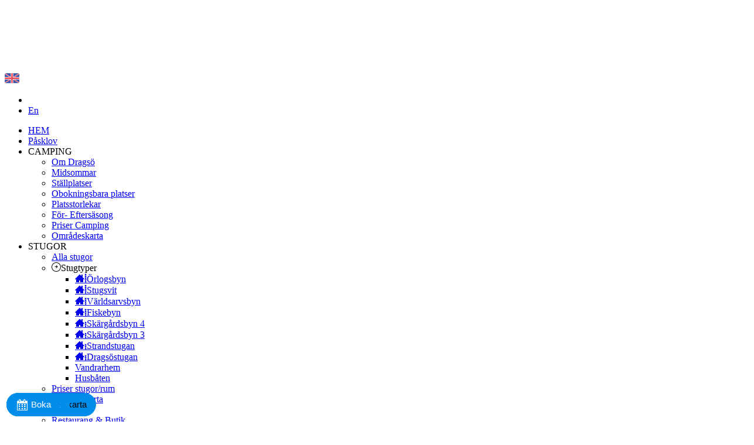

--- FILE ---
content_type: text/html; charset=UTF-8
request_url: https://www.dragso.se/konferens/
body_size: 35669
content:
<!DOCTYPE html>
<!--[if lt IE 7]>      <html class="no-js ie lt-ie9 lt-ie8 lt-ie7" lang="sv-SE"> <![endif]-->
<!--[if IE 7]>         <html class="no-js ie lt-ie9 lt-ie8" lang="sv-SE"> <![endif]-->
<!--[if IE 8]>         <html class="no-js ie lt-ie9" lang="sv-SE"> <![endif]-->
<!--[if gt IE 8]>      <html class="no-js ie lt-ie10" lang="sv-SE"> <![endif]-->
<!--[if gt IE 9]><!--> <html class="no-ie" lang="sv-SE"> <!--<![endif]-->
<head>
    <meta charset="utf-8">
    		<link rel="icon" type="image/png" href="https://usercontent.one/wp/www.dragso.se/wp-content/uploads/2020/08/16x16.png?media=1758287644" />
				<link rel="apple-touch-icon" href="https://usercontent.one/wp/www.dragso.se/wp-content/uploads/2020/08/16x16.png?media=1758287644">
				<link rel="apple-touch-icon" sizes="76x76" href="https://usercontent.one/wp/www.dragso.se/wp-content/uploads/2020/08/76x76.png?media=1758287644">
				<link rel="apple-touch-icon" sizes="120x120" href="https://usercontent.one/wp/www.dragso.se/wp-content/uploads/2020/08/120x120.png?media=1758287644">
				<link rel="apple-touch-icon" sizes="152x152" href="https://usercontent.one/wp/www.dragso.se/wp-content/uploads/2020/08/152x152.png?media=1758287644">
	    <meta name="viewport" content="width=device-width, initial-scale=1.0" />
    <!--[if lte IE 9]>
        <script src="https://usercontent.one/wp/www.dragso.se/wp-content/themes/dfd-ronneby/assets/js/html5shiv.js?media=1758287644"></script>
    <![endif]-->
    <!--[if lte IE 8]>
        <script src="https://usercontent.one/wp/www.dragso.se/wp-content/themes/dfd-ronneby/assets/js/excanvas.compiled.js?media=1758287644"></script>
    <![endif]-->
    <meta name='robots' content='index, follow, max-image-preview:large, max-snippet:-1, max-video-preview:-1' />
	<style>img:is([sizes="auto" i], [sizes^="auto," i]) { contain-intrinsic-size: 3000px 1500px }</style>
	<!-- Google tag (gtag.js) consent mode dataLayer added by Site Kit -->
<script type="text/javascript" id="google_gtagjs-js-consent-mode-data-layer">
/* <![CDATA[ */
window.dataLayer = window.dataLayer || [];function gtag(){dataLayer.push(arguments);}
gtag('consent', 'default', {"ad_personalization":"denied","ad_storage":"denied","ad_user_data":"denied","analytics_storage":"denied","functionality_storage":"denied","security_storage":"denied","personalization_storage":"denied","region":["AT","BE","BG","CH","CY","CZ","DE","DK","EE","ES","FI","FR","GB","GR","HR","HU","IE","IS","IT","LI","LT","LU","LV","MT","NL","NO","PL","PT","RO","SE","SI","SK"],"wait_for_update":500});
window._googlesitekitConsentCategoryMap = {"statistics":["analytics_storage"],"marketing":["ad_storage","ad_user_data","ad_personalization"],"functional":["functionality_storage","security_storage"],"preferences":["personalization_storage"]};
window._googlesitekitConsents = {"ad_personalization":"denied","ad_storage":"denied","ad_user_data":"denied","analytics_storage":"denied","functionality_storage":"denied","security_storage":"denied","personalization_storage":"denied","region":["AT","BE","BG","CH","CY","CZ","DE","DK","EE","ES","FI","FR","GB","GR","HR","HU","IE","IS","IT","LI","LT","LU","LV","MT","NL","NO","PL","PT","RO","SE","SI","SK"],"wait_for_update":500};
/* ]]> */
</script>
<!-- End Google tag (gtag.js) consent mode dataLayer added by Site Kit -->

	<!-- This site is optimized with the Yoast SEO Premium plugin v26.7 (Yoast SEO v26.3) - https://yoast.com/wordpress/plugins/seo/ -->
	<title>Konferens i Karlskrona med unik aktivitet för ert företag.</title>
<link data-rocket-prefetch href="https://usercontent.one" rel="dns-prefetch">
<link data-rocket-prefetch href="https://www.googletagmanager.com" rel="dns-prefetch">
<link data-rocket-prefetch href="https://fonts.googleapis.com" rel="dns-prefetch">
<link data-rocket-prefetch href="https://accounts.google.com" rel="dns-prefetch"><link rel="preload" data-rocket-preload as="image" href="https://usercontent.one/wp/www.dragso.se/wp-content/uploads/2020/02/EN.png?media=1758287644" fetchpriority="high">
	<meta name="description" content="Dragsö i Karlskrona är den perfekta mötesplatsen för konferens för ert företag. Gäddsafari som konferensaktivitet kombinerat med måltider." />
	<link rel="canonical" href="https://www.dragso.se/konferens/" />
	<meta property="og:locale" content="sv_SE" />
	<meta property="og:type" content="article" />
	<meta property="og:title" content="Konferens i Karlskrona med unik aktivitet för ert företag." />
	<meta property="og:description" content="Dragsö i Karlskrona är den perfekta mötesplatsen för konferens för ert företag. Gäddsafari som konferensaktivitet kombinerat med måltider." />
	<meta property="og:url" content="https://www.dragso.se/konferens/" />
	<meta property="og:site_name" content="Dragsö Camping &amp; Stugby i Karlskrona skärgård" />
	<meta property="article:publisher" content="https://sv-se.facebook.com/Dragsocamping/" />
	<meta property="article:modified_time" content="2025-04-15T11:53:15+00:00" />
	<meta name="twitter:card" content="summary_large_image" />
	<meta name="twitter:label1" content="Beräknad lästid" />
	<meta name="twitter:data1" content="17 minuter" />
	<script type="application/ld+json" class="yoast-schema-graph">{"@context":"https://schema.org","@graph":[{"@type":"WebPage","@id":"https://www.dragso.se/konferens/","url":"https://www.dragso.se/konferens/","name":"Konferens i Karlskrona med unik aktivitet för ert företag.","isPartOf":{"@id":"https://www.dragso.se/#website"},"datePublished":"2018-12-03T15:07:11+00:00","dateModified":"2025-04-15T11:53:15+00:00","description":"Dragsö i Karlskrona är den perfekta mötesplatsen för konferens för ert företag. Gäddsafari som konferensaktivitet kombinerat med måltider.","breadcrumb":{"@id":"https://www.dragso.se/konferens/#breadcrumb"},"inLanguage":"sv-SE","potentialAction":[{"@type":"ReadAction","target":["https://www.dragso.se/konferens/"]}]},{"@type":"BreadcrumbList","@id":"https://www.dragso.se/konferens/#breadcrumb","itemListElement":[{"@type":"ListItem","position":1,"name":"Hem","item":"https://www.dragso.se/"},{"@type":"ListItem","position":2,"name":"KONFERENS"}]},{"@type":"WebSite","@id":"https://www.dragso.se/#website","url":"https://www.dragso.se/","name":"Dragsö Camping & Stugby i Karlskrona skärgård","description":"Dragsö Camping &amp; Stugor modern familjecamping på egen ö i Blekinge skärgård. Campingplats med utsikt över Karlskrona centrum","publisher":{"@id":"https://www.dragso.se/#organization"},"potentialAction":[{"@type":"SearchAction","target":{"@type":"EntryPoint","urlTemplate":"https://www.dragso.se/?s={search_term_string}"},"query-input":{"@type":"PropertyValueSpecification","valueRequired":true,"valueName":"search_term_string"}}],"inLanguage":"sv-SE"},{"@type":"Organization","@id":"https://www.dragso.se/#organization","name":"Dragsö Camping & Stugby","url":"https://www.dragso.se/","logo":{"@type":"ImageObject","inLanguage":"sv-SE","@id":"https://www.dragso.se/#/schema/logo/image/","url":"https://www.dragso.se/wp-content/uploads/2025/11/DC_loggo_morkbla.png","contentUrl":"https://www.dragso.se/wp-content/uploads/2025/11/DC_loggo_morkbla.png","width":547,"height":237,"caption":"Dragsö Camping & Stugby"},"image":{"@id":"https://www.dragso.se/#/schema/logo/image/"},"sameAs":["https://sv-se.facebook.com/Dragsocamping/","https://www.instagram.com/dragsocamping/"]}]}</script>
	<!-- / Yoast SEO Premium plugin. -->


<link rel='dns-prefetch' href='//www.googletagmanager.com' />
<link rel='dns-prefetch' href='//fonts.googleapis.com' />
<link rel='preconnect' href='https://fonts.gstatic.com' crossorigin />
<link rel="alternate" type="application/rss+xml" title="Dragsö Camping &amp; Stugby i Karlskrona skärgård &raquo; Webbflöde" href="https://www.dragso.se/feed/" />
<link rel="alternate" type="application/rss+xml" title="Dragsö Camping &amp; Stugby i Karlskrona skärgård &raquo; Kommentarsflöde" href="https://www.dragso.se/comments/feed/" />
        <script type="text/javascript">
        (function() {
            document.addEventListener('DOMContentLoaded', function() {
                var images = document.querySelectorAll('img[data-wp-on-async--click]');
                for (var i = 0; i < images.length; i++) {
                    var img = images[i];
                    var attributes = img.attributes;
                    for (var j = attributes.length - 1; j >= 0; j--) {
                        var attr = attributes[j];
                        if (attr.name.indexOf('data-wp-') === 0) {
                            img.removeAttribute(attr.name);
                        }
                    }
                }
            });
            
            document.addEventListener('click', function(e) {
                var target = e.target;
                
                if (target.tagName === 'IMG' && target.hasAttribute('data-wp-on-async--click')) {
                    e.preventDefault();
                    e.stopPropagation();
                    e.stopImmediatePropagation();
                    return false;
                }
                
                if (target.tagName === 'A' && target.querySelector('img[data-wp-on-async--click]')) {
                    e.preventDefault();
                    e.stopPropagation();
                    e.stopImmediatePropagation();
                    return false;
                }
            }, true);
        })();
        </script>
        <script type="text/javascript">
/* <![CDATA[ */
window._wpemojiSettings = {"baseUrl":"https:\/\/s.w.org\/images\/core\/emoji\/16.0.1\/72x72\/","ext":".png","svgUrl":"https:\/\/s.w.org\/images\/core\/emoji\/16.0.1\/svg\/","svgExt":".svg","source":{"concatemoji":"https:\/\/www.dragso.se\/wp-includes\/js\/wp-emoji-release.min.js?ver=6bc95a556c0886680145510c22385e67"}};
/*! This file is auto-generated */
!function(s,n){var o,i,e;function c(e){try{var t={supportTests:e,timestamp:(new Date).valueOf()};sessionStorage.setItem(o,JSON.stringify(t))}catch(e){}}function p(e,t,n){e.clearRect(0,0,e.canvas.width,e.canvas.height),e.fillText(t,0,0);var t=new Uint32Array(e.getImageData(0,0,e.canvas.width,e.canvas.height).data),a=(e.clearRect(0,0,e.canvas.width,e.canvas.height),e.fillText(n,0,0),new Uint32Array(e.getImageData(0,0,e.canvas.width,e.canvas.height).data));return t.every(function(e,t){return e===a[t]})}function u(e,t){e.clearRect(0,0,e.canvas.width,e.canvas.height),e.fillText(t,0,0);for(var n=e.getImageData(16,16,1,1),a=0;a<n.data.length;a++)if(0!==n.data[a])return!1;return!0}function f(e,t,n,a){switch(t){case"flag":return n(e,"\ud83c\udff3\ufe0f\u200d\u26a7\ufe0f","\ud83c\udff3\ufe0f\u200b\u26a7\ufe0f")?!1:!n(e,"\ud83c\udde8\ud83c\uddf6","\ud83c\udde8\u200b\ud83c\uddf6")&&!n(e,"\ud83c\udff4\udb40\udc67\udb40\udc62\udb40\udc65\udb40\udc6e\udb40\udc67\udb40\udc7f","\ud83c\udff4\u200b\udb40\udc67\u200b\udb40\udc62\u200b\udb40\udc65\u200b\udb40\udc6e\u200b\udb40\udc67\u200b\udb40\udc7f");case"emoji":return!a(e,"\ud83e\udedf")}return!1}function g(e,t,n,a){var r="undefined"!=typeof WorkerGlobalScope&&self instanceof WorkerGlobalScope?new OffscreenCanvas(300,150):s.createElement("canvas"),o=r.getContext("2d",{willReadFrequently:!0}),i=(o.textBaseline="top",o.font="600 32px Arial",{});return e.forEach(function(e){i[e]=t(o,e,n,a)}),i}function t(e){var t=s.createElement("script");t.src=e,t.defer=!0,s.head.appendChild(t)}"undefined"!=typeof Promise&&(o="wpEmojiSettingsSupports",i=["flag","emoji"],n.supports={everything:!0,everythingExceptFlag:!0},e=new Promise(function(e){s.addEventListener("DOMContentLoaded",e,{once:!0})}),new Promise(function(t){var n=function(){try{var e=JSON.parse(sessionStorage.getItem(o));if("object"==typeof e&&"number"==typeof e.timestamp&&(new Date).valueOf()<e.timestamp+604800&&"object"==typeof e.supportTests)return e.supportTests}catch(e){}return null}();if(!n){if("undefined"!=typeof Worker&&"undefined"!=typeof OffscreenCanvas&&"undefined"!=typeof URL&&URL.createObjectURL&&"undefined"!=typeof Blob)try{var e="postMessage("+g.toString()+"("+[JSON.stringify(i),f.toString(),p.toString(),u.toString()].join(",")+"));",a=new Blob([e],{type:"text/javascript"}),r=new Worker(URL.createObjectURL(a),{name:"wpTestEmojiSupports"});return void(r.onmessage=function(e){c(n=e.data),r.terminate(),t(n)})}catch(e){}c(n=g(i,f,p,u))}t(n)}).then(function(e){for(var t in e)n.supports[t]=e[t],n.supports.everything=n.supports.everything&&n.supports[t],"flag"!==t&&(n.supports.everythingExceptFlag=n.supports.everythingExceptFlag&&n.supports[t]);n.supports.everythingExceptFlag=n.supports.everythingExceptFlag&&!n.supports.flag,n.DOMReady=!1,n.readyCallback=function(){n.DOMReady=!0}}).then(function(){return e}).then(function(){var e;n.supports.everything||(n.readyCallback(),(e=n.source||{}).concatemoji?t(e.concatemoji):e.wpemoji&&e.twemoji&&(t(e.twemoji),t(e.wpemoji)))}))}((window,document),window._wpemojiSettings);
/* ]]> */
</script>
<style id='wp-emoji-styles-inline-css' type='text/css'>

	img.wp-smiley, img.emoji {
		display: inline !important;
		border: none !important;
		box-shadow: none !important;
		height: 1em !important;
		width: 1em !important;
		margin: 0 0.07em !important;
		vertical-align: -0.1em !important;
		background: none !important;
		padding: 0 !important;
	}
</style>
<link rel="stylesheet" href="https://www.dragso.se/wp-includes/css/dist/block-library/style.min.css?ver=6bc95a556c0886680145510c22385e67">
<style id='classic-theme-styles-inline-css' type='text/css'>
/*! This file is auto-generated */
.wp-block-button__link{color:#fff;background-color:#32373c;border-radius:9999px;box-shadow:none;text-decoration:none;padding:calc(.667em + 2px) calc(1.333em + 2px);font-size:1.125em}.wp-block-file__button{background:#32373c;color:#fff;text-decoration:none}
</style>
<style id='global-styles-inline-css' type='text/css'>
:root{--wp--preset--aspect-ratio--square: 1;--wp--preset--aspect-ratio--4-3: 4/3;--wp--preset--aspect-ratio--3-4: 3/4;--wp--preset--aspect-ratio--3-2: 3/2;--wp--preset--aspect-ratio--2-3: 2/3;--wp--preset--aspect-ratio--16-9: 16/9;--wp--preset--aspect-ratio--9-16: 9/16;--wp--preset--color--black: #000000;--wp--preset--color--cyan-bluish-gray: #abb8c3;--wp--preset--color--white: #ffffff;--wp--preset--color--pale-pink: #f78da7;--wp--preset--color--vivid-red: #cf2e2e;--wp--preset--color--luminous-vivid-orange: #ff6900;--wp--preset--color--luminous-vivid-amber: #fcb900;--wp--preset--color--light-green-cyan: #7bdcb5;--wp--preset--color--vivid-green-cyan: #00d084;--wp--preset--color--pale-cyan-blue: #8ed1fc;--wp--preset--color--vivid-cyan-blue: #0693e3;--wp--preset--color--vivid-purple: #9b51e0;--wp--preset--gradient--vivid-cyan-blue-to-vivid-purple: linear-gradient(135deg,rgba(6,147,227,1) 0%,rgb(155,81,224) 100%);--wp--preset--gradient--light-green-cyan-to-vivid-green-cyan: linear-gradient(135deg,rgb(122,220,180) 0%,rgb(0,208,130) 100%);--wp--preset--gradient--luminous-vivid-amber-to-luminous-vivid-orange: linear-gradient(135deg,rgba(252,185,0,1) 0%,rgba(255,105,0,1) 100%);--wp--preset--gradient--luminous-vivid-orange-to-vivid-red: linear-gradient(135deg,rgba(255,105,0,1) 0%,rgb(207,46,46) 100%);--wp--preset--gradient--very-light-gray-to-cyan-bluish-gray: linear-gradient(135deg,rgb(238,238,238) 0%,rgb(169,184,195) 100%);--wp--preset--gradient--cool-to-warm-spectrum: linear-gradient(135deg,rgb(74,234,220) 0%,rgb(151,120,209) 20%,rgb(207,42,186) 40%,rgb(238,44,130) 60%,rgb(251,105,98) 80%,rgb(254,248,76) 100%);--wp--preset--gradient--blush-light-purple: linear-gradient(135deg,rgb(255,206,236) 0%,rgb(152,150,240) 100%);--wp--preset--gradient--blush-bordeaux: linear-gradient(135deg,rgb(254,205,165) 0%,rgb(254,45,45) 50%,rgb(107,0,62) 100%);--wp--preset--gradient--luminous-dusk: linear-gradient(135deg,rgb(255,203,112) 0%,rgb(199,81,192) 50%,rgb(65,88,208) 100%);--wp--preset--gradient--pale-ocean: linear-gradient(135deg,rgb(255,245,203) 0%,rgb(182,227,212) 50%,rgb(51,167,181) 100%);--wp--preset--gradient--electric-grass: linear-gradient(135deg,rgb(202,248,128) 0%,rgb(113,206,126) 100%);--wp--preset--gradient--midnight: linear-gradient(135deg,rgb(2,3,129) 0%,rgb(40,116,252) 100%);--wp--preset--font-size--small: 13px;--wp--preset--font-size--medium: 20px;--wp--preset--font-size--large: 36px;--wp--preset--font-size--x-large: 42px;--wp--preset--spacing--20: 0.44rem;--wp--preset--spacing--30: 0.67rem;--wp--preset--spacing--40: 1rem;--wp--preset--spacing--50: 1.5rem;--wp--preset--spacing--60: 2.25rem;--wp--preset--spacing--70: 3.38rem;--wp--preset--spacing--80: 5.06rem;--wp--preset--shadow--natural: 6px 6px 9px rgba(0, 0, 0, 0.2);--wp--preset--shadow--deep: 12px 12px 50px rgba(0, 0, 0, 0.4);--wp--preset--shadow--sharp: 6px 6px 0px rgba(0, 0, 0, 0.2);--wp--preset--shadow--outlined: 6px 6px 0px -3px rgba(255, 255, 255, 1), 6px 6px rgba(0, 0, 0, 1);--wp--preset--shadow--crisp: 6px 6px 0px rgba(0, 0, 0, 1);}:where(.is-layout-flex){gap: 0.5em;}:where(.is-layout-grid){gap: 0.5em;}body .is-layout-flex{display: flex;}.is-layout-flex{flex-wrap: wrap;align-items: center;}.is-layout-flex > :is(*, div){margin: 0;}body .is-layout-grid{display: grid;}.is-layout-grid > :is(*, div){margin: 0;}:where(.wp-block-columns.is-layout-flex){gap: 2em;}:where(.wp-block-columns.is-layout-grid){gap: 2em;}:where(.wp-block-post-template.is-layout-flex){gap: 1.25em;}:where(.wp-block-post-template.is-layout-grid){gap: 1.25em;}.has-black-color{color: var(--wp--preset--color--black) !important;}.has-cyan-bluish-gray-color{color: var(--wp--preset--color--cyan-bluish-gray) !important;}.has-white-color{color: var(--wp--preset--color--white) !important;}.has-pale-pink-color{color: var(--wp--preset--color--pale-pink) !important;}.has-vivid-red-color{color: var(--wp--preset--color--vivid-red) !important;}.has-luminous-vivid-orange-color{color: var(--wp--preset--color--luminous-vivid-orange) !important;}.has-luminous-vivid-amber-color{color: var(--wp--preset--color--luminous-vivid-amber) !important;}.has-light-green-cyan-color{color: var(--wp--preset--color--light-green-cyan) !important;}.has-vivid-green-cyan-color{color: var(--wp--preset--color--vivid-green-cyan) !important;}.has-pale-cyan-blue-color{color: var(--wp--preset--color--pale-cyan-blue) !important;}.has-vivid-cyan-blue-color{color: var(--wp--preset--color--vivid-cyan-blue) !important;}.has-vivid-purple-color{color: var(--wp--preset--color--vivid-purple) !important;}.has-black-background-color{background-color: var(--wp--preset--color--black) !important;}.has-cyan-bluish-gray-background-color{background-color: var(--wp--preset--color--cyan-bluish-gray) !important;}.has-white-background-color{background-color: var(--wp--preset--color--white) !important;}.has-pale-pink-background-color{background-color: var(--wp--preset--color--pale-pink) !important;}.has-vivid-red-background-color{background-color: var(--wp--preset--color--vivid-red) !important;}.has-luminous-vivid-orange-background-color{background-color: var(--wp--preset--color--luminous-vivid-orange) !important;}.has-luminous-vivid-amber-background-color{background-color: var(--wp--preset--color--luminous-vivid-amber) !important;}.has-light-green-cyan-background-color{background-color: var(--wp--preset--color--light-green-cyan) !important;}.has-vivid-green-cyan-background-color{background-color: var(--wp--preset--color--vivid-green-cyan) !important;}.has-pale-cyan-blue-background-color{background-color: var(--wp--preset--color--pale-cyan-blue) !important;}.has-vivid-cyan-blue-background-color{background-color: var(--wp--preset--color--vivid-cyan-blue) !important;}.has-vivid-purple-background-color{background-color: var(--wp--preset--color--vivid-purple) !important;}.has-black-border-color{border-color: var(--wp--preset--color--black) !important;}.has-cyan-bluish-gray-border-color{border-color: var(--wp--preset--color--cyan-bluish-gray) !important;}.has-white-border-color{border-color: var(--wp--preset--color--white) !important;}.has-pale-pink-border-color{border-color: var(--wp--preset--color--pale-pink) !important;}.has-vivid-red-border-color{border-color: var(--wp--preset--color--vivid-red) !important;}.has-luminous-vivid-orange-border-color{border-color: var(--wp--preset--color--luminous-vivid-orange) !important;}.has-luminous-vivid-amber-border-color{border-color: var(--wp--preset--color--luminous-vivid-amber) !important;}.has-light-green-cyan-border-color{border-color: var(--wp--preset--color--light-green-cyan) !important;}.has-vivid-green-cyan-border-color{border-color: var(--wp--preset--color--vivid-green-cyan) !important;}.has-pale-cyan-blue-border-color{border-color: var(--wp--preset--color--pale-cyan-blue) !important;}.has-vivid-cyan-blue-border-color{border-color: var(--wp--preset--color--vivid-cyan-blue) !important;}.has-vivid-purple-border-color{border-color: var(--wp--preset--color--vivid-purple) !important;}.has-vivid-cyan-blue-to-vivid-purple-gradient-background{background: var(--wp--preset--gradient--vivid-cyan-blue-to-vivid-purple) !important;}.has-light-green-cyan-to-vivid-green-cyan-gradient-background{background: var(--wp--preset--gradient--light-green-cyan-to-vivid-green-cyan) !important;}.has-luminous-vivid-amber-to-luminous-vivid-orange-gradient-background{background: var(--wp--preset--gradient--luminous-vivid-amber-to-luminous-vivid-orange) !important;}.has-luminous-vivid-orange-to-vivid-red-gradient-background{background: var(--wp--preset--gradient--luminous-vivid-orange-to-vivid-red) !important;}.has-very-light-gray-to-cyan-bluish-gray-gradient-background{background: var(--wp--preset--gradient--very-light-gray-to-cyan-bluish-gray) !important;}.has-cool-to-warm-spectrum-gradient-background{background: var(--wp--preset--gradient--cool-to-warm-spectrum) !important;}.has-blush-light-purple-gradient-background{background: var(--wp--preset--gradient--blush-light-purple) !important;}.has-blush-bordeaux-gradient-background{background: var(--wp--preset--gradient--blush-bordeaux) !important;}.has-luminous-dusk-gradient-background{background: var(--wp--preset--gradient--luminous-dusk) !important;}.has-pale-ocean-gradient-background{background: var(--wp--preset--gradient--pale-ocean) !important;}.has-electric-grass-gradient-background{background: var(--wp--preset--gradient--electric-grass) !important;}.has-midnight-gradient-background{background: var(--wp--preset--gradient--midnight) !important;}.has-small-font-size{font-size: var(--wp--preset--font-size--small) !important;}.has-medium-font-size{font-size: var(--wp--preset--font-size--medium) !important;}.has-large-font-size{font-size: var(--wp--preset--font-size--large) !important;}.has-x-large-font-size{font-size: var(--wp--preset--font-size--x-large) !important;}
:where(.wp-block-post-template.is-layout-flex){gap: 1.25em;}:where(.wp-block-post-template.is-layout-grid){gap: 1.25em;}
:where(.wp-block-columns.is-layout-flex){gap: 2em;}:where(.wp-block-columns.is-layout-grid){gap: 2em;}
:root :where(.wp-block-pullquote){font-size: 1.5em;line-height: 1.6;}
</style>
<link rel="stylesheet" href="https://usercontent.one/wp/www.dragso.se/wp-content/plugins/wvt/assets/fonts/font-awesome/font-awesome.css?ver=1.2.0&media=1758287644">
<link rel="stylesheet" href="https://usercontent.one/wp/www.dragso.se/wp-content/plugins/wvt/assets/lib/pannellum/css/pannellum.css?ver=1.2.0&media=1758287644">
<link rel="stylesheet" href="https://usercontent.one/wp/www.dragso.se/wp-content/plugins/wvt/assets/lib/tooltipster/css/tooltipster.bundle.min.css?ver=1.2.0&media=1758287644">
<link rel="stylesheet" href="https://usercontent.one/wp/www.dragso.se/wp-content/plugins/wvt/assets/lib/tooltipster/css/plugins/tooltipster/sideTip/themes/tooltipster-sideTip-borderless.min.css?ver=1.2.0&media=1758287644">
<link rel="stylesheet" href="https://usercontent.one/wp/www.dragso.se/wp-content/plugins/wvt/assets/lib/tooltipster/css/plugins/tooltipster/sideTip/themes/tooltipster-sideTip-light.min.css?ver=1.2.0&media=1758287644">
<link rel="stylesheet" href="https://usercontent.one/wp/www.dragso.se/wp-content/plugins/wvt/assets/lib/tooltipster/css/plugins/tooltipster/sideTip/themes/tooltipster-sideTip-noir.min.css?ver=1.2.0&media=1758287644">
<link rel="stylesheet" href="https://usercontent.one/wp/www.dragso.se/wp-content/plugins/wvt/assets/lib/tooltipster/css/plugins/tooltipster/sideTip/themes/tooltipster-sideTip-punk.min.css?ver=1.2.0&media=1758287644">
<link rel="stylesheet" href="https://usercontent.one/wp/www.dragso.se/wp-content/plugins/wvt/assets/lib/tooltipster/css/plugins/tooltipster/sideTip/themes/tooltipster-sideTip-shadow.min.css?ver=1.2.0&media=1758287644">
<link rel="stylesheet" href="https://usercontent.one/wp/www.dragso.se/wp-content/plugins/wvt/assets/lib/perfect-scrollbar/perfect-scrollbar.css?ver=1.4.0&media=1758287644">
<link rel="stylesheet" href="https://usercontent.one/wp/www.dragso.se/wp-content/plugins/wvt/assets/lib/magnific-popup/magnific-popup.css?ver=1.2.0&media=1758287644">
<link rel="stylesheet" href="https://usercontent.one/wp/www.dragso.se/wp-content/plugins/wvt/assets/lib/vendor/loaders.min.css?ver=1.2.0&media=1758287644">
<link rel="stylesheet" href="https://usercontent.one/wp/www.dragso.se/wp-content/plugins/wvt/assets/css/wvt-frontend.css?ver=1.2.0&media=1758287644">
<link rel="stylesheet" href="https://usercontent.one/wp/www.dragso.se/wp-content/plugins/complianz-gdpr-premium/assets/css/cookieblocker.min.css?media=1758287644?ver=1732175071">
<link rel="stylesheet" href="https://usercontent.one/wp/www.dragso.se/wp-content/themes/dfd-ronneby/assets/css/styled-button.css?media=1758287644">
<link rel="stylesheet" href="https://usercontent.one/wp/www.dragso.se/wp-content/plugins/simple-lightbox/client/css/app.css?ver=2.9.4&media=1758287644">
<link rel="stylesheet" href="https://usercontent.one/wp/www.dragso.se/wp-content/plugins/js_composer/assets/css/js_composer.min.css?ver=8.6.1&media=1758287644">
<link rel="stylesheet" href="https://usercontent.one/wp/www.dragso.se/wp-content/themes/dfd-ronneby/assets/css/visual-composer.css?media=1758287644">
<link rel="stylesheet" href="https://usercontent.one/wp/www.dragso.se/wp-content/themes/dfd-ronneby/assets/css/app.css?media=1758287644">
<link rel="stylesheet" href="https://usercontent.one/wp/www.dragso.se/wp-content/themes/dfd-ronneby/assets/css/mobile-responsive.css?media=1758287644">
<link data-minify="1" rel="stylesheet" href="https://usercontent.one/wp/www.dragso.se/wp-content/cache/min/1/wp/www.dragso.se/wp-content/uploads/redux/options.css?ver=1762331053">
<link rel="stylesheet" href="https://usercontent.one/wp/www.dragso.se/wp-content/themes/dfd-ronneby/style.css?media=1758287644">
<style id='main-style-inline-css' type='text/css'>
body {background-color: #ffffff !important;background-repeat: repeat !important;}
</style>
<link rel="stylesheet" href="https://usercontent.one/wp/www.dragso.se/wp-content/uploads/dfd_fonts/Stjarnor/Stjarnor.css?ver=6bc95a556c0886680145510c22385e67&media=1758287644">
<link rel="stylesheet" href="https://usercontent.one/wp/www.dragso.se/wp-content/themes/dfd-ronneby/assets/fonts/dfd_icon_set/dfd_icon_set.css?ver=6bc95a556c0886680145510c22385e67&media=1758287644">
<link rel="preload" as="style" href="https://fonts.googleapis.com/css?family=Dosis:200,300,400,500,600,700,800%7CLora:400,500,600,700,400italic,500italic,600italic,700italic&#038;subset=latin,latin-ext&#038;display=swap&#038;ver=1743068311" /><link rel="stylesheet" href="https://fonts.googleapis.com/css?family=Dosis:200,300,400,500,600,700,800%7CLora:400,500,600,700,400italic,500italic,600italic,700italic&#038;subset=latin,latin-ext&#038;display=swap&#038;ver=1743068311" media="print" onload="this.media='all'"><noscript><link rel="stylesheet" href="https://fonts.googleapis.com/css?family=Dosis:200,300,400,500,600,700,800%7CLora:400,500,600,700,400italic,500italic,600italic,700italic&#038;subset=latin,latin-ext&#038;display=swap&#038;ver=1743068311" /></noscript><link data-minify="1" rel="stylesheet" href="https://www.dragso.se/wp-content/cache/min/1/wp-includes/css/dashicons.min.css?ver=1762331053">
<link rel="stylesheet" href="https://usercontent.one/wp/www.dragso.se/wp-content/plugins/floatton/assets/css/floatton.css?media=1758287644">
<script type="text/javascript" src="https://www.dragso.se/wp-includes/js/jquery/jquery.min.js?ver=3.7.1" id="jquery-core-js"></script>
<script type="text/javascript" src="https://www.dragso.se/wp-includes/js/jquery/jquery-migrate.min.js?ver=3.4.1" id="jquery-migrate-js"></script>

<!-- Kodblock för ”Google-tagg (gtag.js)” tillagt av Site Kit -->
<!-- Kodblock för ”Google Analytics” tillagt av Site Kit -->
<script type="text/javascript" src="https://www.googletagmanager.com/gtag/js?id=GT-K4ZBH8R" id="google_gtagjs-js" async></script>
<script type="text/javascript" id="google_gtagjs-js-after">
/* <![CDATA[ */
window.dataLayer = window.dataLayer || [];function gtag(){dataLayer.push(arguments);}
gtag("set","linker",{"domains":["www.dragso.se"]});
gtag("js", new Date());
gtag("set", "developer_id.dZTNiMT", true);
gtag("config", "GT-K4ZBH8R", {"googlesitekit_post_type":"page"});
 window._googlesitekit = window._googlesitekit || {}; window._googlesitekit.throttledEvents = []; window._googlesitekit.gtagEvent = (name, data) => { var key = JSON.stringify( { name, data } ); if ( !! window._googlesitekit.throttledEvents[ key ] ) { return; } window._googlesitekit.throttledEvents[ key ] = true; setTimeout( () => { delete window._googlesitekit.throttledEvents[ key ]; }, 5 ); gtag( "event", name, { ...data, event_source: "site-kit" } ); }; 
/* ]]> */
</script>
<script></script><link rel="https://api.w.org/" href="https://www.dragso.se/wp-json/" /><link rel="alternate" title="JSON" type="application/json" href="https://www.dragso.se/wp-json/wp/v2/pages/2258" /><link rel="alternate" title="oEmbed (JSON)" type="application/json+oembed" href="https://www.dragso.se/wp-json/oembed/1.0/embed?url=https%3A%2F%2Fwww.dragso.se%2Fkonferens%2F" />
<link rel="alternate" title="oEmbed (XML)" type="text/xml+oembed" href="https://www.dragso.se/wp-json/oembed/1.0/embed?url=https%3A%2F%2Fwww.dragso.se%2Fkonferens%2F&#038;format=xml" />
<meta name="generator" content="Site Kit by Google 1.170.0" /><style>[class*=" icon-oc-"],[class^=icon-oc-]{speak:none;font-style:normal;font-weight:400;font-variant:normal;text-transform:none;line-height:1;-webkit-font-smoothing:antialiased;-moz-osx-font-smoothing:grayscale}.icon-oc-one-com-white-32px-fill:before{content:"901"}.icon-oc-one-com:before{content:"900"}#one-com-icon,.toplevel_page_onecom-wp .wp-menu-image{speak:none;display:flex;align-items:center;justify-content:center;text-transform:none;line-height:1;-webkit-font-smoothing:antialiased;-moz-osx-font-smoothing:grayscale}.onecom-wp-admin-bar-item>a,.toplevel_page_onecom-wp>.wp-menu-name{font-size:16px;font-weight:400;line-height:1}.toplevel_page_onecom-wp>.wp-menu-name img{width:69px;height:9px;}.wp-submenu-wrap.wp-submenu>.wp-submenu-head>img{width:88px;height:auto}.onecom-wp-admin-bar-item>a img{height:7px!important}.onecom-wp-admin-bar-item>a img,.toplevel_page_onecom-wp>.wp-menu-name img{opacity:.8}.onecom-wp-admin-bar-item.hover>a img,.toplevel_page_onecom-wp.wp-has-current-submenu>.wp-menu-name img,li.opensub>a.toplevel_page_onecom-wp>.wp-menu-name img{opacity:1}#one-com-icon:before,.onecom-wp-admin-bar-item>a:before,.toplevel_page_onecom-wp>.wp-menu-image:before{content:'';position:static!important;background-color:rgba(240,245,250,.4);border-radius:102px;width:18px;height:18px;padding:0!important}.onecom-wp-admin-bar-item>a:before{width:14px;height:14px}.onecom-wp-admin-bar-item.hover>a:before,.toplevel_page_onecom-wp.opensub>a>.wp-menu-image:before,.toplevel_page_onecom-wp.wp-has-current-submenu>.wp-menu-image:before{background-color:#76b82a}.onecom-wp-admin-bar-item>a{display:inline-flex!important;align-items:center;justify-content:center}#one-com-logo-wrapper{font-size:4em}#one-com-icon{vertical-align:middle}.imagify-welcome{display:none !important;}</style><meta name="generator" content="Redux 4.5.1" />		<script type="text/javascript">
			window.wvt_global = {"ajax":"https:\/\/www.dragso.se\/wp-admin\/admin-ajax.php","wvt_url":"https:\/\/www.dragso.se\/wp-content\/plugins\/wvt","placeholder":"https:\/\/www.dragso.se\/wp-content\/plugins\/wvt\/assets\/img\/placeholder.jpg","load_scene":"ball-pulse","context":"V\u00e4lkomna till Drags\u00f6 Camping & Stugby","context_url":"https:\/www.dragso.se","edit":false,"lang":{"save":"Save Option","saving":"Saving Option","saved":"Saved","spotlist":"Hotspot &amp; Tour List"}};
			window.wvtf = [];
		</script>
					<style>.cmplz-hidden {
					display: none !important;
				}</style><!--[if IE 8]>
<style type="text/css">.pwebcontact-form .pweb-input,.pwebcontact-form select,.pwebcontact-form textarea,.pwebcontact-form .btn{behavior:url(https://usercontent.one/wp/www.dragso.se/wp-content/plugins/pwebcontact/media/css/PIE.htc?media=1758287644)}</style>
<![endif]-->
<!--[if lt IE 9]>
<style type="text/css">.pwebcontact_toggler,.pwebcontact-container{behavior:url(https://usercontent.one/wp/www.dragso.se/wp-content/plugins/pwebcontact/media/css/PIE.htc?media=1758287644)}</style>
<![endif]-->
<meta name="generator" content="Powered by WPBakery Page Builder - drag and drop page builder for WordPress."/>

<!-- Kodblock för ”Google Tag Manager” tillagt av Site Kit -->
<script type="text/javascript">
/* <![CDATA[ */

			( function( w, d, s, l, i ) {
				w[l] = w[l] || [];
				w[l].push( {'gtm.start': new Date().getTime(), event: 'gtm.js'} );
				var f = d.getElementsByTagName( s )[0],
					j = d.createElement( s ), dl = l != 'dataLayer' ? '&l=' + l : '';
				j.async = true;
				j.src = 'https://www.googletagmanager.com/gtm.js?id=' + i + dl;
				f.parentNode.insertBefore( j, f );
			} )( window, document, 'script', 'dataLayer', 'GTM-WG6H3DBL' );
			
/* ]]> */
</script>

<!-- Avslut av kodblock för ”Google Tag Manager” tillagt av Site Kit -->
<meta name="generator" content="Powered by Slider Revolution 6.7.35 - responsive, Mobile-Friendly Slider Plugin for WordPress with comfortable drag and drop interface." />
<script>function setREVStartSize(e){
			//window.requestAnimationFrame(function() {
				window.RSIW = window.RSIW===undefined ? window.innerWidth : window.RSIW;
				window.RSIH = window.RSIH===undefined ? window.innerHeight : window.RSIH;
				try {
					var pw = document.getElementById(e.c).parentNode.offsetWidth,
						newh;
					pw = pw===0 || isNaN(pw) || (e.l=="fullwidth" || e.layout=="fullwidth") ? window.RSIW : pw;
					e.tabw = e.tabw===undefined ? 0 : parseInt(e.tabw);
					e.thumbw = e.thumbw===undefined ? 0 : parseInt(e.thumbw);
					e.tabh = e.tabh===undefined ? 0 : parseInt(e.tabh);
					e.thumbh = e.thumbh===undefined ? 0 : parseInt(e.thumbh);
					e.tabhide = e.tabhide===undefined ? 0 : parseInt(e.tabhide);
					e.thumbhide = e.thumbhide===undefined ? 0 : parseInt(e.thumbhide);
					e.mh = e.mh===undefined || e.mh=="" || e.mh==="auto" ? 0 : parseInt(e.mh,0);
					if(e.layout==="fullscreen" || e.l==="fullscreen")
						newh = Math.max(e.mh,window.RSIH);
					else{
						e.gw = Array.isArray(e.gw) ? e.gw : [e.gw];
						for (var i in e.rl) if (e.gw[i]===undefined || e.gw[i]===0) e.gw[i] = e.gw[i-1];
						e.gh = e.el===undefined || e.el==="" || (Array.isArray(e.el) && e.el.length==0)? e.gh : e.el;
						e.gh = Array.isArray(e.gh) ? e.gh : [e.gh];
						for (var i in e.rl) if (e.gh[i]===undefined || e.gh[i]===0) e.gh[i] = e.gh[i-1];
											
						var nl = new Array(e.rl.length),
							ix = 0,
							sl;
						e.tabw = e.tabhide>=pw ? 0 : e.tabw;
						e.thumbw = e.thumbhide>=pw ? 0 : e.thumbw;
						e.tabh = e.tabhide>=pw ? 0 : e.tabh;
						e.thumbh = e.thumbhide>=pw ? 0 : e.thumbh;
						for (var i in e.rl) nl[i] = e.rl[i]<window.RSIW ? 0 : e.rl[i];
						sl = nl[0];
						for (var i in nl) if (sl>nl[i] && nl[i]>0) { sl = nl[i]; ix=i;}
						var m = pw>(e.gw[ix]+e.tabw+e.thumbw) ? 1 : (pw-(e.tabw+e.thumbw)) / (e.gw[ix]);
						newh =  (e.gh[ix] * m) + (e.tabh + e.thumbh);
					}
					var el = document.getElementById(e.c);
					if (el!==null && el) el.style.height = newh+"px";
					el = document.getElementById(e.c+"_wrapper");
					if (el!==null && el) {
						el.style.height = newh+"px";
						el.style.display = "block";
					}
				} catch(e){
					console.log("Failure at Presize of Slider:" + e)
				}
			//});
		  };</script>
<style type="text/css" data-type="vc_shortcodes-custom-css">.vc_custom_1544532908924{background-color: #028dea !important;}.vc_custom_1504257858343{padding-right: 10px !important;padding-left: 10px !important;}.vc_custom_1504257794485{padding-right: 10px !important;padding-left: 10px !important;}.vc_custom_1504257858343{padding-right: 10px !important;padding-left: 10px !important;}.vc_custom_1504264952061{padding-right: 10px !important;padding-left: 10px !important;}.vc_custom_1543935639565{background-color: #028dea !important;}.vc_custom_1544532917420{background-color: #028dea !important;}.vc_custom_1543928623493{border-top-width: 30px !important;border-right-width: 30px !important;border-bottom-width: 30px !important;border-left-width: 30px !important;padding-right: 0px !important;padding-left: 0px !important;border-left-color: #ffffff !important;border-left-style: solid !important;border-right-color: #ffffff !important;border-right-style: solid !important;border-top-color: #ffffff !important;border-top-style: solid !important;border-bottom-color: #ffffff !important;border-bottom-style: solid !important;}.vc_custom_1550052555207{background-image: url(https://dragso.se/wp-content/uploads/2018/12/DJI_0027-e1550052547260.jpg?id=2611) !important;background-position: center !important;background-repeat: no-repeat !important;background-size: cover !important;}.vc_custom_1544445371901{border-top-width: 1px !important;border-right-width: 1px !important;border-bottom-width: 1px !important;border-left-width: 1px !important;padding-right: 15% !important;padding-left: 15% !important;border-left-color: #028dea !important;border-left-style: solid !important;border-right-color: #028dea !important;border-right-style: solid !important;border-top-color: #028dea !important;border-top-style: solid !important;border-bottom-color: #028dea !important;border-bottom-style: solid !important;}.vc_custom_1546865557192{background-image: url(https://dragso.se/wp-content/uploads/2018/12/IMG_7917-002-e1544175214213.jpg?id=2587) !important;background-position: center !important;background-repeat: no-repeat !important;background-size: cover !important;}.vc_custom_1543928641816{border-top-width: 30px !important;border-right-width: 30px !important;border-bottom-width: 30px !important;border-left-width: 30px !important;padding-right: 0px !important;padding-left: 0px !important;border-left-color: #ffffff !important;border-left-style: solid !important;border-right-color: #ffffff !important;border-right-style: solid !important;border-top-color: #ffffff !important;border-top-style: solid !important;border-bottom-color: #ffffff !important;border-bottom-style: solid !important;}.vc_custom_1544445379071{border-top-width: 1px !important;border-right-width: 1px !important;border-bottom-width: 1px !important;border-left-width: 1px !important;padding-right: 15% !important;padding-left: 15% !important;border-left-color: #028dea !important;border-left-style: solid !important;border-right-color: #028dea !important;border-right-style: solid !important;border-top-color: #028dea !important;border-top-style: solid !important;border-bottom-color: #028dea !important;border-bottom-style: solid !important;}.vc_custom_1543928623493{border-top-width: 30px !important;border-right-width: 30px !important;border-bottom-width: 30px !important;border-left-width: 30px !important;padding-right: 0px !important;padding-left: 0px !important;border-left-color: #ffffff !important;border-left-style: solid !important;border-right-color: #ffffff !important;border-right-style: solid !important;border-top-color: #ffffff !important;border-top-style: solid !important;border-bottom-color: #ffffff !important;border-bottom-style: solid !important;}.vc_custom_1550052597862{background-image: url(https://dragso.se/wp-content/uploads/2018/12/DSC_7793-1-e1550052590425.jpg?id=2599) !important;background-position: center !important;background-repeat: no-repeat !important;background-size: cover !important;}.vc_custom_1544445388814{border-top-width: 1px !important;border-right-width: 1px !important;border-bottom-width: 1px !important;border-left-width: 1px !important;padding-right: 15% !important;padding-left: 15% !important;border-left-color: #028dea !important;border-left-style: solid !important;border-right-color: #028dea !important;border-right-style: solid !important;border-top-color: #028dea !important;border-top-style: solid !important;border-bottom-color: #028dea !important;border-bottom-style: solid !important;}.vc_custom_1543926230613{border-top-width: 30px !important;border-right-width: 30px !important;border-bottom-width: 30px !important;border-left-width: 30px !important;padding-right: 0px !important;padding-left: 0px !important;border-left-style: solid !important;border-right-style: solid !important;border-top-style: solid !important;border-bottom-style: solid !important;}.vc_custom_1550052625934{background-image: url(https://dragso.se/wp-content/uploads/2018/12/2-57-1-e1550052618891.jpg?id=2614) !important;background-position: center !important;background-repeat: no-repeat !important;background-size: cover !important;}.vc_custom_1543926245572{border-top-width: 30px !important;border-right-width: 30px !important;border-bottom-width: 30px !important;border-left-width: 30px !important;padding-right: 0px !important;padding-left: 0px !important;border-left-style: solid !important;border-right-style: solid !important;border-top-style: solid !important;border-bottom-style: solid !important;}.vc_custom_1504265025348{border-top-width: 1px !important;border-right-width: 1px !important;border-bottom-width: 1px !important;border-left-width: 1px !important;padding-right: 15% !important;padding-left: 15% !important;border-left-color: rgba(255,255,255,0.21) !important;border-left-style: solid !important;border-right-color: rgba(255,255,255,0.21) !important;border-right-style: solid !important;border-top-color: rgba(255,255,255,0.21) !important;border-top-style: solid !important;border-bottom-color: rgba(255,255,255,0.21) !important;border-bottom-style: solid !important;}.vc_custom_1504265062772{border-top-width: 1px !important;border-right-width: 1px !important;border-bottom-width: 1px !important;border-left-width: 1px !important;padding-right: 15% !important;padding-left: 15% !important;border-left-color: rgba(255,255,255,0.21) !important;border-left-style: solid !important;border-right-color: rgba(255,255,255,0.21) !important;border-right-style: solid !important;border-top-color: rgba(255,255,255,0.21) !important;border-top-style: solid !important;border-bottom-color: rgba(255,255,255,0.21) !important;border-bottom-style: solid !important;}</style><noscript><style> .wpb_animate_when_almost_visible { opacity: 1; }</style></noscript><noscript><style id="rocket-lazyload-nojs-css">.rll-youtube-player, [data-lazy-src]{display:none !important;}</style></noscript><style id="rocket-lazyrender-inline-css">[data-wpr-lazyrender] {content-visibility: auto;}</style><meta name="generator" content="WP Rocket 3.20.3" data-wpr-features="wpr_lazyload_images wpr_preconnect_external_domains wpr_automatic_lazy_rendering wpr_oci wpr_minify_css wpr_cdn wpr_preload_links wpr_desktop" /></head>
<body data-rsssl=1 data-cmplz=2 class="wp-singular page-template page-template-page-custom page-template-page-custom-php page page-id-2258 wp-theme-dfd-ronneby ml-lightbox-excluded metaslider-plugin dfd-page-title-konferens dfd-smooth-scroll wpb-js-composer js-comp-ver-8.6.1 vc_responsive" data-directory="https://usercontent.one/wp/www.dragso.se/wp-content/themes/dfd-ronneby"  data-header-responsive-width="1101" data-lazy-load-offset="140%" data-share-pretty="Share" data-next-pretty="next" data-prev-pretty="prev">
			
				<div  class="form-search-section" style="display: none;">
	<div  class="row">
		<form role="search" method="get" id="searchform_696a5836a9b10" class="form-search" action="https://www.dragso.se/">
	<i class="dfdicon-header-search-icon inside-search-icon"></i>
	<input type="text" value="" name="s" id="s_696a5836a9b0f" class="search-query" placeholder="Search on site..." aria-label="Search on site">
	<input type="submit" value="Search" class="btn">
	<i class="header-search-switcher close-search"></i>
	</form>	</div>
</div><div  id="header-container" class="header-style-4 header-layout-fullwidth sticky-header-enabled slide-up  dfd-enable-mega-menu dfd-enable-headroom dfd-header-layout-fixed without-top-panel">
	<section  id="header">
				<div  class="header-wrap">
			<div class="row decorated">
				<div class="columns twelve header-main-panel">
					<div class="header-col-left">
						<div class="mobile-logo">
															<a href="https://www.dragso.se" title="Home"><img src="https://usercontent.one/wp/www.dragso.se/wp-content/uploads/2018/12/logo_28_d_r.png?media=1758287644" alt="logo"/></a>
													</div>
					</div>
					<div class="header-col-right text-center clearfix">
						<div class="header-icons-wrapper">
							<div class="dl-menuwrapper">
	<a href="#sidr" class="dl-trigger icon-mobile-menu dfd-vertical-aligned" id="mobile-menu" aria-label="Open mobile menu">
		<span class="icon-wrap dfd-middle-line"></span>
		<span class="icon-wrap dfd-top-line"></span>
		<span class="icon-wrap dfd-bottom-line"></span>
	</a>
</div>														<div class="lang-sel sel-dropdown"><img src="https://usercontent.one/wp/www.dragso.se/wp-content/uploads/2020/02/EN.png?media=1758287644" alt="Language"><a href="#"></a><ul><li><a href=""></a></li><li><a href="https://dragsocamping.com">En</a></li></ul></div>																				</div>
					</div>
					<div class="header-col-fluid">
						<nav class="mega-menu clearfix  text-right" id="top_left_mega_menu">
	<ul id="menu-meny" class="nav-menu menu-top-left-navigation menu-clonable-for-mobiles dfd-header-responsive-hide"><li id="nav-menu-item-1451-696a5836ad837" class="mega-menu-item nav-item menu-item-depth-0 "><a href="https://www.dragso.se/" class="menu-link main-menu-link item-title">HEM</a></li>
<li id="nav-menu-item-7375-696a5836ad882" class="mega-menu-item nav-item menu-item-depth-0 sub-menu-full-width "><a href="https://www.dragso.se/pasklov/" class="menu-link main-menu-link item-title">Påsklov</a></li>
<li id="nav-menu-item-6494-696a5836ad8aa" class="mega-menu-item nav-item menu-item-depth-0 has-submenu "><a class="menu-link main-menu-link item-title">CAMPING</a>
<div class="sub-nav"><ul class="menu-depth-1 sub-menu sub-nav-group"  >
	<li id="nav-menu-item-6483-696a5836ad8cc" class="mega-menu-item sub-nav-item menu-item-depth-1 "><a href="https://www.dragso.se/om-dragso/" class="menu-link sub-menu-link">Om Dragsö</a></li>
	<li id="nav-menu-item-1471-696a5836ad8ef" class="mega-menu-item sub-nav-item menu-item-depth-1 "><a href="https://www.dragso.se/camping-karlskrona/midsommar/" class="menu-link sub-menu-link">Midsommar</a></li>
	<li id="nav-menu-item-6661-696a5836ad90d" class="mega-menu-item sub-nav-item menu-item-depth-1 "><a href="https://www.dragso.se/stallplatser/" class="menu-link sub-menu-link">Ställplatser</a></li>
	<li id="nav-menu-item-4137-696a5836ad92a" class="mega-menu-item sub-nav-item menu-item-depth-1 "><a href="https://www.dragso.se/obokningsbara-platser/" class="menu-link sub-menu-link">Obokningsbara platser</a></li>
	<li id="nav-menu-item-7114-696a5836ad946" class="mega-menu-item sub-nav-item menu-item-depth-1 "><a href="https://www.dragso.se/platsstorlekar/" class="menu-link sub-menu-link">Platsstorlekar</a></li>
	<li id="nav-menu-item-1477-696a5836ad961" class="mega-menu-item sub-nav-item menu-item-depth-1 "><a href="https://www.dragso.se/camping-karlskrona/for-eftersasong/" class="menu-link sub-menu-link">För- Eftersäsong</a></li>
	<li id="nav-menu-item-1474-696a5836ad980" class="mega-menu-item sub-nav-item menu-item-depth-1 "><a href="https://www.dragso.se/camping-karlskrona/priser-camping/" class="menu-link sub-menu-link">Priser Camping</a></li>
	<li id="nav-menu-item-3857-696a5836ad99b" class="mega-menu-item sub-nav-item menu-item-depth-1 "><a href="https://www.dragso.se/omradeskarta/" class="menu-link sub-menu-link">Områdeskarta</a></li>
</ul></div>
</li>
<li id="nav-menu-item-6460-696a5836ad9ba" class="mega-menu-item nav-item menu-item-depth-0 has-submenu "><a class="menu-link main-menu-link item-title">STUGOR</a>
<div class="sub-nav"><ul class="menu-depth-1 sub-menu sub-nav-group"  >
	<li id="nav-menu-item-1453-696a5836ad9d8" class="mega-menu-item sub-nav-item menu-item-depth-1 "><a href="https://www.dragso.se/stugor/" class="menu-link sub-menu-link">Alla stugor</a></li>
	<li id="nav-menu-item-3046-696a5836ad9f6" class="mega-menu-item sub-nav-item menu-item-depth-1 has-submenu "><a class="menu-link sub-menu-link"><i class="dfd-icon-circle_right"></i>Stugtyper</a>
	<ul class="menu-depth-2 sub-sub-menu"  >
		<li id="nav-menu-item-5389-696a5836ada15" class="mega-menu-item sub-nav-item menu-item-depth-2 "><a title="Dusch toalett" href="https://www.dragso.se/orlogsbyn/" class="menu-link sub-menu-link"><i class="Stjarnor-Stuga5-star-"></i>Örlogsbyn</a></li>
		<li id="nav-menu-item-2386-696a5836ada36" class="mega-menu-item sub-nav-item menu-item-depth-2 "><a href="https://www.dragso.se/stugsvit/" class="menu-link sub-menu-link"><i class="Stjarnor-Stuga5-star-"></i>Stugsvit</a></li>
		<li id="nav-menu-item-2387-696a5836ada55" class="mega-menu-item sub-nav-item menu-item-depth-2 "><a title="Dusch &#038; Toalett" href="https://www.dragso.se/luxus-sjalvhushallsstuga/" class="menu-link sub-menu-link"><i class="Stjarnor-Stuga4-star-"></i>Världsarvsbyn</a></li>
		<li id="nav-menu-item-2388-696a5836ada87" class="mega-menu-item sub-nav-item menu-item-depth-2 "><a title="Dusch &#038; Toalett" href="https://www.dragso.se/sjalvhushallsstuga/" class="menu-link sub-menu-link"><i class="Stjarnor-Stuga4-star-"></i>Fiskebyn</a></li>
		<li id="nav-menu-item-2379-696a5836adaae" class="mega-menu-item sub-nav-item menu-item-depth-2 "><a title="Med kök. Utan Dusch &#038; Toalett" href="https://www.dragso.se/fyrbaddsstuga/" class="menu-link sub-menu-link"><i class="Stjarnor-Stuga3-star-"></i>Skärgårdsbyn 4</a></li>
		<li id="nav-menu-item-3816-696a5836adad3" class="mega-menu-item sub-nav-item menu-item-depth-2 "><a title="Med kök. Utan Dusch &#038; Toalett" href="https://www.dragso.se/trebaddsstuga/" class="menu-link sub-menu-link"><i class="Stjarnor-Stuga3-star-"></i>Skärgårdsbyn 3</a></li>
		<li id="nav-menu-item-2493-696a5836adaf7" class="mega-menu-item sub-nav-item menu-item-depth-2 "><a title="Utan Dusch &#038; Toalett samt kök." href="https://www.dragso.se/tvabaddsstugan/" class="menu-link sub-menu-link"><i class="Stjarnor-Stuga3-star-"></i>Strandstugan</a></li>
		<li id="nav-menu-item-2494-696a5836adb1b" class="mega-menu-item sub-nav-item menu-item-depth-2 "><a title="Utan Dusch &#038; Toalett samt kök." href="https://www.dragso.se/dragsostugan/" class="menu-link sub-menu-link"><i class="Stjarnor-Stuga3-star-"></i>Dragsöstugan</a></li>
		<li id="nav-menu-item-2492-696a5836adb3e" class="mega-menu-item sub-nav-item menu-item-depth-2 "><a title="Utan Dusch &#038; Toalett samt kök." href="https://www.dragso.se/vandrarhem/" class="menu-link sub-menu-link">Vandrarhem</a></li>
		<li id="nav-menu-item-2491-696a5836adb60" class="mega-menu-item sub-nav-item menu-item-depth-2 "><a title="Utan Dusch &#038; Toalett samt kök." href="https://www.dragso.se/husbaten/" class="menu-link sub-menu-link">Husbåten</a></li>
	</ul>
</li>
	<li id="nav-menu-item-1511-696a5836adb83" class="mega-menu-item sub-nav-item menu-item-depth-1 "><a href="https://www.dragso.se/stugor/priser-stugor-rum/" class="menu-link sub-menu-link">Priser stugor/rum</a></li>
	<li id="nav-menu-item-3856-696a5836adb9f" class="mega-menu-item sub-nav-item menu-item-depth-1 "><a href="https://www.dragso.se/omradeskarta/" class="menu-link sub-menu-link">Områdeskarta</a></li>
</ul></div>
</li>
<li id="nav-menu-item-6507-696a5836adbbc" class="mega-menu-item nav-item menu-item-depth-0 has-submenu "><a class="menu-link main-menu-link item-title">INFORMATION</a>
<div class="sub-nav"><ul class="menu-depth-1 sub-menu sub-nav-group"  >
	<li id="nav-menu-item-4019-696a5836adbd7" class="mega-menu-item sub-nav-item menu-item-depth-1 "><a href="https://www.dragso.se/information/restaurang-butik/" class="menu-link sub-menu-link">Restaurang &#038; Butik</a></li>
	<li id="nav-menu-item-6489-696a5836adbf4" class="mega-menu-item sub-nav-item menu-item-depth-1 "><a href="https://www.dragso.se/kosystem-hogsasong/" class="menu-link sub-menu-link">Kösystem Högsäsong</a></li>
	<li id="nav-menu-item-4021-696a5836adc10" class="mega-menu-item sub-nav-item menu-item-depth-1 "><a href="https://www.dragso.se/platsstorlekar/" class="menu-link sub-menu-link">Platsstorlekar</a></li>
	<li id="nav-menu-item-4018-696a5836adc2b" class="mega-menu-item sub-nav-item menu-item-depth-1 "><a href="https://www.dragso.se/information/bokningsregler/" class="menu-link sub-menu-link">Bokningsregler</a></li>
	<li id="nav-menu-item-5050-696a5836adc56" class="mega-menu-item sub-nav-item menu-item-depth-1 "><a href="https://www.dragso.se/information/ordningsregler/" class="menu-link sub-menu-link">Ordningsregler</a></li>
	<li id="nav-menu-item-6488-696a5836adc74" class="mega-menu-item sub-nav-item menu-item-depth-1 "><a href="https://www.dragso.se/internet-access-wifi/" class="menu-link sub-menu-link">Internet Access (Wifi)</a></li>
	<li id="nav-menu-item-4020-696a5836adc90" class="mega-menu-item sub-nav-item menu-item-depth-1 "><a href="https://www.dragso.se/omradeskarta/" class="menu-link sub-menu-link">Områdeskarta</a></li>
	<li id="nav-menu-item-7287-696a5836adcab" class="mega-menu-item sub-nav-item menu-item-depth-1 "><a href="https://www.dragso.se/hallbarhet/" class="menu-link sub-menu-link">Hållbarhet</a></li>
	<li id="nav-menu-item-7295-696a5836adcc6" class="mega-menu-item sub-nav-item menu-item-depth-1 "><a href="https://www.dragso.se/tillganlighet/" class="menu-link sub-menu-link">Tillgänglighet</a></li>
</ul></div>
</li>
</ul>	<i class="carousel-nav prev dfd-icon-left_2"></i>
	<i class="carousel-nav next dfd-icon-right_2"></i>
</nav>
						<nav class="mega-menu clearfix  text-right" id="top_right_mega_menu">
	<ul id="menu-meny2" class="nav-menu menu-top-right-navigation menu-clonable-for-mobiles dfd-header-responsive-hide"><li id="nav-menu-item-6462-696a5836b0230" class="mega-menu-item nav-item menu-item-depth-0 has-submenu "><a class="menu-link main-menu-link item-title">AKTIVITETER</a>
<div class="sub-nav"><ul class="menu-depth-1 sub-menu sub-nav-group"  >
	<li id="nav-menu-item-3787-696a5836b0258" class="mega-menu-item sub-nav-item menu-item-depth-1 "><a href="https://www.dragso.se/aktiviteter/sommarprogram/" class="menu-link sub-menu-link">Sommarprogram</a></li>
	<li id="nav-menu-item-3720-696a5836b027e" class="mega-menu-item sub-nav-item menu-item-depth-1 "><a href="https://www.dragso.se/aktiviteter/aventyrsminigolf/" class="menu-link sub-menu-link">Äventyrsminigolf</a></li>
	<li id="nav-menu-item-3762-696a5836b029d" class="mega-menu-item sub-nav-item menu-item-depth-1 "><a href="https://www.dragso.se/aktiviteter/biljardgolf/" class="menu-link sub-menu-link">Biljardgolf</a></li>
	<li id="nav-menu-item-7103-696a5836b02ba" class="mega-menu-item sub-nav-item menu-item-depth-1 "><a href="https://www.dragso.se/shuffleboard/" class="menu-link sub-menu-link">Shuffleboard</a></li>
	<li id="nav-menu-item-6463-696a5836b02d7" class="mega-menu-item sub-nav-item menu-item-depth-1 has-submenu "><a class="menu-link sub-menu-link"><i class="dfd-icon-bicycle"></i>Uthyrning</a>
	<ul class="menu-depth-2 sub-sub-menu"  >
		<li id="nav-menu-item-6464-696a5836b02f6" class="mega-menu-item sub-nav-item menu-item-depth-2 "><a href="https://www.dragso.se/aktiviteter/uthyrning/" class="menu-link sub-menu-link">Alla uthyrningsobjekt</a></li>
		<li id="nav-menu-item-6155-696a5836b0315" class="mega-menu-item sub-nav-item menu-item-depth-2 "><a href="https://www.dragso.se/motorbat/" class="menu-link sub-menu-link">Motorbåt</a></li>
		<li id="nav-menu-item-6179-696a5836b0331" class="mega-menu-item sub-nav-item menu-item-depth-2 "><a href="https://www.dragso.se/trampbat/" class="menu-link sub-menu-link">Trampbåt NYHET 2024</a></li>
		<li id="nav-menu-item-6379-696a5836b035e" class="mega-menu-item sub-nav-item menu-item-depth-2 "><a href="https://www.dragso.se/vattencykel/" class="menu-link sub-menu-link">Vattencykel NYHET 2024</a></li>
		<li id="nav-menu-item-6187-696a5836b037c" class="mega-menu-item sub-nav-item menu-item-depth-2 "><a href="https://www.dragso.se/cykel/" class="menu-link sub-menu-link">Cykel</a></li>
		<li id="nav-menu-item-6198-696a5836b0398" class="mega-menu-item sub-nav-item menu-item-depth-2 "><a href="https://www.dragso.se/kanot/" class="menu-link sub-menu-link">Kanot</a></li>
		<li id="nav-menu-item-6206-696a5836b03b4" class="mega-menu-item sub-nav-item menu-item-depth-2 "><a href="https://www.dragso.se/kajak/" class="menu-link sub-menu-link">Kajak</a></li>
		<li id="nav-menu-item-6237-696a5836b03cf" class="mega-menu-item sub-nav-item menu-item-depth-2 "><a href="https://www.dragso.se/sup/" class="menu-link sub-menu-link">SUP</a></li>
		<li id="nav-menu-item-6261-696a5836b03ea" class="mega-menu-item sub-nav-item menu-item-depth-2 "><a href="https://www.dragso.se/sprintkajak/" class="menu-link sub-menu-link">Sprintkajak</a></li>
		<li id="nav-menu-item-6282-696a5836b0405" class="mega-menu-item sub-nav-item menu-item-depth-2 "><a href="https://www.dragso.se/havskajak/" class="menu-link sub-menu-link">Havskajak</a></li>
		<li id="nav-menu-item-6298-696a5836b0426" class="mega-menu-item sub-nav-item menu-item-depth-2 "><a href="https://www.dragso.se/fiskekajak-2/" class="menu-link sub-menu-link">Fiskekajak</a></li>
	</ul>
</li>
	<li id="nav-menu-item-5079-696a5836b0444" class="mega-menu-item sub-nav-item menu-item-depth-1 "><a href="https://www.dragso.se/bastuflotte/" class="menu-link sub-menu-link">Bastuflotte</a></li>
	<li id="nav-menu-item-3903-696a5836b0461" class="mega-menu-item sub-nav-item menu-item-depth-1 "><a href="https://www.dragso.se/aktiviteter/gaddsafari/" class="menu-link sub-menu-link">Sportfiske / Gäddsafari</a></li>
	<li id="nav-menu-item-2664-696a5836b047c" class="mega-menu-item sub-nav-item menu-item-depth-1 "><a href="https://www.dragso.se/utflyktsmal-i-narheten/" class="menu-link sub-menu-link">Utflyktsmål i närheten</a></li>
	<li id="nav-menu-item-6801-696a5836b0497" class="mega-menu-item sub-nav-item menu-item-depth-1 "><a href="https://www.dragso.se/seniorlager/" class="menu-link sub-menu-link">Seniorläger</a></li>
	<li id="nav-menu-item-5618-696a5836b04b2" class="mega-menu-item sub-nav-item menu-item-depth-1 "><a href="https://www.halloweek.se/" class="menu-link sub-menu-link">HALLOWEEK</a></li>
</ul></div>
</li>
<li id="nav-menu-item-5473-696a5836b04cf" class="mega-menu-item nav-item menu-item-depth-0 current-menu-ancestor current-menu-parent has-submenu "><a class="menu-link main-menu-link item-title">FÖRETAG</a>
<div class="sub-nav"><ul class="menu-depth-1 sub-menu sub-nav-group"  >
	<li id="nav-menu-item-5474-696a5836b04ea" class="mega-menu-item sub-nav-item menu-item-depth-1 "><a href="https://www.dragso.se/stugor/foretagsboende/" class="menu-link sub-menu-link">Företagsboende</a></li>
	<li id="nav-menu-item-4023-696a5836b0506" class="mega-menu-item sub-nav-item menu-item-depth-1 current-menu-item "><a href="https://www.dragso.se/konferens/" class="menu-link sub-menu-link">Konferens</a></li>
	<li id="nav-menu-item-5479-696a5836b0520" class="mega-menu-item sub-nav-item menu-item-depth-1 "><a href="https://www.dragso.se/event/" class="menu-link sub-menu-link">Event</a></li>
	<li id="nav-menu-item-5516-696a5836b053b" class="mega-menu-item sub-nav-item menu-item-depth-1 "><a href="https://www.dragso.se/for-forening/" class="menu-link sub-menu-link">För förening</a></li>
</ul></div>
</li>
<li id="nav-menu-item-2186-696a5836b0557" class="mega-menu-item nav-item menu-item-depth-0 "><a href="https://www.dragso.se/kontakta-oss/" class="menu-link main-menu-link item-title">KONTAKTA OSS</a></li>
<li id="nav-menu-item-3548-696a5836b0572" class="mega-menu-item nav-item menu-item-depth-0 "><a href="https://www.dragso.se/boka-online/" class="menu-link main-menu-link item-title">BOKA ONLINE</a></li>
</ul>	<i class="carousel-nav prev dfd-icon-left_2"></i>
	<i class="carousel-nav next dfd-icon-right_2"></i>
</nav>
						
													<a href="https://www.dragso.se" title="Home" class="fixed-header-logo">
								<img src="https://usercontent.one/wp/www.dragso.se/wp-content/uploads/2018/12/logo_28_d_r.png?media=1758287644" alt="logo"/>
							</a>
												
							<div  class="logo-for-panel">
		<div class="inline-block">
			<a href="https://www.dragso.se">
				<img src="data:image/svg+xml,%3Csvg%20xmlns='http://www.w3.org/2000/svg'%20viewBox='0%200%200%200'%3E%3C/svg%3E" alt="Dragsö Camping &amp; Stugby i Karlskrona skärgård" data-retina="https://usercontent.one/wp/www.dragso.se/wp-content/uploads/2018/12/logo_28_d_r.png?media=1758287644" data-retina_w="412" data-retina_h="113" style="height: 42px;" data-lazy-src="https://usercontent.one/wp/www.dragso.se/wp-content/uploads/2018/12/logo_28_d_r-150x42.png?media=1758287644" /><noscript><img src="https://usercontent.one/wp/www.dragso.se/wp-content/uploads/2018/12/logo_28_d_r-150x42.png?media=1758287644" alt="Dragsö Camping &amp; Stugby i Karlskrona skärgård" data-retina="https://usercontent.one/wp/www.dragso.se/wp-content/uploads/2018/12/logo_28_d_r.png?media=1758287644" data-retina_w="412" data-retina_h="113" style="height: 42px;" /></noscript>
			</a>
		</div>
	</div>
					</div>
				</div>
			</div>
		</div>
	</section>
</div>			<div  id="main-wrap" class="">
				<div  id="change_wrap_div">
<section  id="layout" class="no-title">


        	<div class="wpb-content-wrapper"><div  class="vc_row vc-row-wrapper full_width_content vc_custom_1544532908924" data-parallax_sense="30"><div class="wpb_row row" >
	<div class="twelve columns vc-column-extra-class-696a5836b13a6 vc_custom_1544532917420" data-parallax_sense="30">
		<div class="wpb_wrapper">
			<div class="dfd-spacer-module"  data-units="px" data-wide_resolution="1280" data-wide_size="70" data-normal_resolution="1024" data-normal_size="70" data-tablet_resolution="800" data-tablet_size="60" data-mobile_resolution="480" data-mobile_size="0" style="height: 70px;"></div>
			<!-- START Konferens REVOLUTION SLIDER 6.7.35 --><p class="rs-p-wp-fix"></p>
			<rs-module-wrap id="rev_slider_13_1_wrapper" data-source="gallery" style="visibility:hidden;background:#ffffff;padding:0;margin:0px auto;margin-top:0;margin-bottom:0;">
				<rs-module id="rev_slider_13_1" style="" data-version="6.7.35">
					<rs-slides style="overflow: hidden; position: absolute;">
						<rs-slide style="position: absolute;" data-key="rs-22" data-title="First slide" data-duration="11810" data-anim="adpr:false;" data-in="o:1;x:(100%);" data-out="a:false;">
							<img decoding="async" src="//usercontent.one/wp/www.dragso.se/wp-content/plugins/revslider/sr6/assets/assets/dummy.png" alt="" title="KONFERENS" class="rev-slidebg tp-rs-img rs-lazyload" data-lazyload="//usercontent.one/wp/www.dragso.se/wp-content/uploads/2018/12/DSC_7850-1-1024x684.jpg" data-bg="p:35% 65%;" data-parallax="off" data-no-retina>
<!--
							--><rs-layer
								id="slider-13-slide-22-layer-1" 
								class="dosis_c39f76"
								data-type="text"
								data-color="#ffffff||rgba(255, 255, 255, 1)||rgba(255, 255, 255, 1)||rgba(255, 255, 255, 1)"
								data-rsp_ch="on"
								data-xy="x:c;xo:-293px,-200px,-154px,-44px;y:m;yo:146px,121px,119px,60px;"
								data-text="s:65,55,40,40;l:60;fw:300;a:center;"
								data-frame_0="x:-50px;"
								data-frame_1="e:power2.out;st:650;sp:1500;sR:650;"
								data-frame_999="x:-50px;o:0;e:nothing;st:11420;sp:400;sR:9270;"
								style="z-index:5;font-family:'Dosis';"
							>KONFERERA I  
							</rs-layer><!--

							--><rs-layer
								id="slider-13-slide-22-layer-7" 
								class="dosis"
								data-type="text"
								data-color="#ffffff||rgba(255, 255, 255, 1)||rgba(255, 255, 255, 1)||rgba(255, 255, 255, 1)"
								data-rsp_ch="on"
								data-xy="x:c;xo:-299px,-202px,-161px,-30px;y:m;yo:208px,181px,169px,111px;"
								data-text="s:65,55,40,40;l:60;fw:300;a:center;"
								data-frame_0="x:50px;"
								data-frame_1="e:power2.out;st:500;sp:1500;sR:500;"
								data-frame_999="x:50px;o:0;e:nothing;st:11420;sp:400;sR:9420;"
								style="z-index:6;font-family:'Dosis';"
							>KARLSKRONA SKÄRGÅRD 
							</rs-layer><!--
-->					</rs-slide>
					</rs-slides>
				</rs-module>
				<script>
					setREVStartSize({c: 'rev_slider_13_1',rl:[1240,1024,778,480],el:[600,600,500,400],gw:[1240,1024,778,480],gh:[600,600,500,400],type:'standard',justify:'',layout:'fullwidth',mh:"0"});if (window.RS_MODULES!==undefined && window.RS_MODULES.modules!==undefined && window.RS_MODULES.modules["revslider131"]!==undefined) {window.RS_MODULES.modules["revslider131"].once = false;window.revapi13 = undefined;if (window.RS_MODULES.checkMinimal!==undefined) window.RS_MODULES.checkMinimal()}
				</script>
			</rs-module-wrap>
			<!-- END REVOLUTION SLIDER -->

		</div> 
	</div> </div><div class="dfd-row-bg-overlay" style="opacity: 0.8;"></div></div><div  class="vc_row vc-row-wrapper full_width_content equal-height-columns mobile-destroy-equal-heights vc-row-destroy-equal-heights-696a5836b76fc aligh-content-verticaly vc-row-responsive-696a5836b7704 vc_custom_1504257858343"  data-resolution="799"data-parallax_sense="30"><div class="wpb_row row" >
	<div class="six dfd_col-tabletop-6 dfd_col-laptop-6 dfd_col-mobile-12 dfd_col-tablet-12 columns vc-column-extra-class-696a5836b786d vc_custom_1543928623493" data-parallax_sense="30">
		<div class="wpb_wrapper">
			<div class="vc-row-wrapper vc_inner vc_row-fluid dfd-inner-row-696a5836b79cb vc_custom_1544445371901"><div class="row wpb_row"><div class="vc-column-hover-696a5836b7b17 columns twelve"><div class="wpb_wrapper"><div class="dfd-spacer-module"  data-units="px" data-wide_resolution="1280" data-wide_size="180" data-normal_resolution="1024" data-normal_size="100" data-tablet_resolution="800" data-tablet_size="80" data-mobile_resolution="480" data-mobile_size="60" style="height: 180px;"></div>
<div class="vc-zigzag-wrapper vc-zigzag-align-center"><div class="vc-zigzag-inner" style="width: 30%;min-height: 14px;background: 0 repeat-x url(&#039;data:image/svg+xml;utf-8,%3C%3Fxml%20version%3D%221.0%22%20encoding%3D%22utf-8%22%3F%3E%3C%21DOCTYPE%20svg%20PUBLIC%20%22-%2F%2FW3C%2F%2FDTD%20SVG%201.1%2F%2FEN%22%20%22http%3A%2F%2Fwww.w3.org%2FGraphics%2FSVG%2F1.1%2FDTD%2Fsvg11.dtd%22%3E%3Csvg%20width%3D%2214px%22%20height%3D%2212px%22%20viewBox%3D%220%200%2018%2015%22%20version%3D%221.1%22%20xmlns%3D%22http%3A%2F%2Fwww.w3.org%2F2000%2Fsvg%22%20xmlns%3Axlink%3D%22http%3A%2F%2Fwww.w3.org%2F1999%2Fxlink%22%3E%3Cpolygon%20id%3D%22Combined-Shape%22%20fill%3D%22%23028dea%22%20points%3D%228.98762301%200%200%209.12771969%200%2014.519983%209%205.40479869%2018%2014.519983%2018%209.12771969%22%3E%3C%2Fpolygon%3E%3C%2Fsvg%3E&#039;);"></div></div><div class="dfd-spacer-module"  data-units="px" data-wide_resolution="1280" data-wide_size="40" data-normal_resolution="1024" data-normal_size="40" data-tablet_resolution="800" data-tablet_size="40" data-mobile_resolution="480" data-mobile_size="40" style="height: 40px;"></div><div class="dfd-heading-shortcode"><div class="dfd-heading-module-wrap  text-center style_04 cr-animate-gen dfd-heading-696a5836b7ce1 dfd-disable-resposive-headings" id="dfd-heading-696a5836b7ce1" data-animate-type = "transition.expandIn" ><div class="inline-block"><div class="dfd-heading-module"><h3 class="widget-title dfd-title " style="font-size: 35px; line-height: 40px; ">Konferens i Karlskrona med unikt läge i skärgården</h3></div></div></div><script type="text/javascript">
									(function($) {
										$("head").append("<style>.dfd-heading-696a5836b7ce1 .dfd-heading-module .widget-title {margin-bottom:15px;}.dfd-heading-696a5836b7ce1.dfd-heading-module-wrap .dfd-heading-module .dfd-heading-delimiter {margin-top:10px;margin-bottom:10px;}@media (max-width: 1279px) and (min-width: 1024px){.dfd-heading-696a5836b7ce1 .dfd-title{font-size: 33px !important;line-height: 36px !important;}}@media (max-width: 799px){.dfd-heading-696a5836b7ce1 .dfd-title{font-size: 28px !important;line-height: 34px !important;}}</style>");
									})(jQuery);
								</script></div><div class="dfd-spacer-module"  data-units="px" data-wide_resolution="1280" data-wide_size="15" data-normal_resolution="1024" data-normal_size="15" data-tablet_resolution="800" data-tablet_size="15" data-mobile_resolution="480" data-mobile_size="15" style="height: 15px;"></div>
	<div class="wpb_text_column wpb_content_element  cr-animate-gen" data-animate-type = "transition.fadeIn" >
		<div class="wpb_wrapper">
			<p style="text-align: center;">Dragsö i Karlskrona är den perfekta mötesplatsen för konferens, med sin naturnära miljö och närhet till havet. Hos oss upptäcker ni snart de stora fördelarna och flexibiliteten som en mindre konferensanläggning kan erbjuda. Vårt fokus ligger på att hålla en hög kvalité till konkurrenskraftiga priser och att anpassa upplägget för att ni ska få en skräddarsydd upplevelse efter just era behov. Vi kan erbjuda många olika typer av boende, från det lilla övernattningsrummet till exklusiva stugsviter med allt som ni kan tänkas behöva. Självklart med fri parkering precis intill ert boende.</p>

		</div> 
	</div> <div class="dfd-spacer-module"  data-units="px" data-wide_resolution="1280" data-wide_size="40" data-normal_resolution="1024" data-normal_size="40" data-tablet_resolution="800" data-tablet_size="40" data-mobile_resolution="480" data-mobile_size="40" style="height: 40px;"></div>
<div class="vc-zigzag-wrapper vc-zigzag-align-center"><div class="vc-zigzag-inner" style="width: 100%;min-height: 14px;background: 0 repeat-x url(&#039;data:image/svg+xml;utf-8,%3C%3Fxml%20version%3D%221.0%22%20encoding%3D%22utf-8%22%3F%3E%3C%21DOCTYPE%20svg%20PUBLIC%20%22-%2F%2FW3C%2F%2FDTD%20SVG%201.1%2F%2FEN%22%20%22http%3A%2F%2Fwww.w3.org%2FGraphics%2FSVG%2F1.1%2FDTD%2Fsvg11.dtd%22%3E%3Csvg%20width%3D%2214px%22%20height%3D%2212px%22%20viewBox%3D%220%200%2018%2015%22%20version%3D%221.1%22%20xmlns%3D%22http%3A%2F%2Fwww.w3.org%2F2000%2Fsvg%22%20xmlns%3Axlink%3D%22http%3A%2F%2Fwww.w3.org%2F1999%2Fxlink%22%3E%3Cpolygon%20id%3D%22Combined-Shape%22%20fill%3D%22%23028dea%22%20points%3D%228.98762301%200%200%209.12771969%200%2014.519983%209%205.40479869%2018%2014.519983%2018%209.12771969%22%3E%3C%2Fpolygon%3E%3C%2Fsvg%3E&#039;);"></div></div><div class="dfd-spacer-module"  data-units="px" data-wide_resolution="1280" data-wide_size="180" data-normal_resolution="1024" data-normal_size="100" data-tablet_resolution="800" data-tablet_size="80" data-mobile_resolution="480" data-mobile_size="60" style="height: 180px;"></div></div></div></div><script type="text/javascript">(function($) {$("head").append("<style>@media (max-width: 799px){.vc-row-wrapper.dfd-inner-row-696a5836b79cb{padding-left: 20px !important;padding-right: 20px !important;}}</style>")})(jQuery);</script></div>
		</div> <script type="text/javascript">(function($) {$("head").append("<style>@media (max-width: 799px){.columns.vc-column-extra-class-696a5836b786d{border-top-width: 20px !important;border-bottom-width: 20px !important;border-left-width: 20px !important;border-right-width: 20px !important;}}</style>");})(jQuery);</script>
	</div> 
	<div class="six dfd_col-tabletop-6 dfd_col-laptop-6 dfd_col-mobile-12 dfd_col-tablet-12 columns vc-column-extra-class-696a5836b8028 vc_custom_1550052555207" data-parallax_sense="30">
		<div class="wpb_wrapper">
			<div class="dfd-spacer-module"  data-units="px" data-wide_resolution="1280" data-wide_size="0" data-normal_resolution="1024" data-normal_size="0" data-tablet_resolution="800" data-tablet_size="0" data-mobile_resolution="480" data-mobile_size="150" style="height: 0px;"></div><div class="dfd-heading-shortcode"><div class="dfd-heading-module-wrap  text-center style_01 dfd-heading-696a5836b80af dfd-disable-resposive-headings" id="dfd-heading-696a5836b80af" ><div class="inline-block"><div class="dfd-heading-module"></div></div></div><script type="text/javascript">
									(function($) {
										$("head").append("<style>.dfd-heading-696a5836b80af.dfd-heading-module-wrap .dfd-heading-module .dfd-heading-delimiter {margin-top:10px;margin-bottom:10px;}</style>");
									})(jQuery);
								</script></div><div class="dfd-spacer-module"  data-units="px" data-wide_resolution="1280" data-wide_size="0" data-normal_resolution="1024" data-normal_size="0" data-tablet_resolution="800" data-tablet_size="0" data-mobile_resolution="480" data-mobile_size="150" style="height: 0px;"></div>
		</div> 
	</div> </div><div class="dfd-row-bg-overlay" style="opacity: 0.8;"></div><script type="text/javascript">(function($) {$("head").append("<style>@media (min-width: 800px) and (max-width: 799px) {.vc-row-destroy-equal-heights-696a5836b76fc.aligh-content-verticaly.mobile-destroy-equal-heights .dfd-vertical-aligned {top: 0;-webkit-transform: translateY(0);-moz-transform: translateY(0);-o-transform: translateY(0); transform: translateY(0);}.vc-row-destroy-equal-heights-696a5836b76fc.vc-row-wrapper.equal-height-columns > .fp-tableCell > .fp-scrollable > .fp-scroller > .row > .columns,.vc-row-destroy-equal-heights-696a5836b76fc.vc-row-wrapper.equal-height-columns > .fp-tableCell > .fp-scrollable > .row > .columns,.vc-row-destroy-equal-heights-696a5836b76fc.vc-row-wrapper.equal-height-columns > .fp-tableCell > .row > .columns {height: auto;}}@media (max-width: 799px){.vc-row-wrapper.vc-row-responsive-696a5836b7704{padding-left: 0px !important;padding-right: 0px !important;}}</style>");})(jQuery);</script></div><div  class="vc_row vc-row-wrapper full_width_content equal-height-columns mobile-destroy-equal-heights vc-row-destroy-equal-heights-696a5836b8266 aligh-content-verticaly vc-row-responsive-696a5836b826d vc_custom_1504257794485"  data-resolution="799"data-parallax_sense="30"><div class="wpb_row row" >
	<div class="six dfd_col-tabletop-6 dfd_col-laptop-6 dfd_col-mobile-12 dfd_col-tablet-12 columns vc-column-extra-class-696a5836b837b vc_custom_1546865557192" data-parallax_sense="30">
		<div class="wpb_wrapper">
			<div class="dfd-spacer-module"  data-units="px" data-wide_resolution="1280" data-wide_size="0" data-normal_resolution="1024" data-normal_size="0" data-tablet_resolution="800" data-tablet_size="0" data-mobile_resolution="480" data-mobile_size="150" style="height: 0px;"></div><div class="dfd-heading-shortcode"><div class="dfd-heading-module-wrap  text-center style_01 dfd-heading-696a5836b83f5 dfd-disable-resposive-headings" id="dfd-heading-696a5836b83f5" ><div class="inline-block"><div class="dfd-heading-module"></div></div></div><script type="text/javascript">
									(function($) {
										$("head").append("<style>.dfd-heading-696a5836b83f5.dfd-heading-module-wrap .dfd-heading-module .dfd-heading-delimiter {margin-top:10px;margin-bottom:10px;}</style>");
									})(jQuery);
								</script></div><div class="dfd-spacer-module"  data-units="px" data-wide_resolution="1280" data-wide_size="0" data-normal_resolution="1024" data-normal_size="0" data-tablet_resolution="800" data-tablet_size="0" data-mobile_resolution="480" data-mobile_size="150" style="height: 0px;"></div>
		</div> 
	</div> 
	<div class="six dfd_col-tabletop-6 dfd_col-laptop-6 dfd_col-mobile-12 dfd_col-tablet-12 columns vc-column-extra-class-696a5836b850a vc_custom_1543928641816" data-parallax_sense="30">
		<div class="wpb_wrapper">
			<div class="vc-row-wrapper vc_inner vc_row-fluid dfd-inner-row-696a5836b860c vc_custom_1544445379071"><div class="row wpb_row"><div class="vc-column-hover-696a5836b8721 columns twelve"><div class="wpb_wrapper"><div class="dfd-spacer-module"  data-units="px" data-wide_resolution="1280" data-wide_size="180" data-normal_resolution="1024" data-normal_size="100" data-tablet_resolution="800" data-tablet_size="80" data-mobile_resolution="480" data-mobile_size="60" style="height: 180px;"></div>
<div class="vc-zigzag-wrapper vc-zigzag-align-center"><div class="vc-zigzag-inner" style="width: 30%;min-height: 14px;background: 0 repeat-x url(&#039;data:image/svg+xml;utf-8,%3C%3Fxml%20version%3D%221.0%22%20encoding%3D%22utf-8%22%3F%3E%3C%21DOCTYPE%20svg%20PUBLIC%20%22-%2F%2FW3C%2F%2FDTD%20SVG%201.1%2F%2FEN%22%20%22http%3A%2F%2Fwww.w3.org%2FGraphics%2FSVG%2F1.1%2FDTD%2Fsvg11.dtd%22%3E%3Csvg%20width%3D%2214px%22%20height%3D%2212px%22%20viewBox%3D%220%200%2018%2015%22%20version%3D%221.1%22%20xmlns%3D%22http%3A%2F%2Fwww.w3.org%2F2000%2Fsvg%22%20xmlns%3Axlink%3D%22http%3A%2F%2Fwww.w3.org%2F1999%2Fxlink%22%3E%3Cpolygon%20id%3D%22Combined-Shape%22%20fill%3D%22%23028dea%22%20points%3D%228.98762301%200%200%209.12771969%200%2014.519983%209%205.40479869%2018%2014.519983%2018%209.12771969%22%3E%3C%2Fpolygon%3E%3C%2Fsvg%3E&#039;);"></div></div><div class="dfd-spacer-module"  data-units="px" data-wide_resolution="1280" data-wide_size="40" data-normal_resolution="1024" data-normal_size="40" data-tablet_resolution="800" data-tablet_size="40" data-mobile_resolution="480" data-mobile_size="40" style="height: 40px;"></div><div class="dfd-heading-shortcode"><div class="dfd-heading-module-wrap  text-center style_04 cr-animate-gen dfd-heading-696a5836b88a3 dfd-disable-resposive-headings" id="dfd-heading-696a5836b88a3" data-animate-type = "transition.expandIn" ><div class="inline-block"><div class="dfd-heading-module"><h3 class="widget-title dfd-title " style="font-size: 35px; line-height: 40px; "></p>
<p style="text-align: center;">Konferenslokal</p>
<p></h3></div></div></div><script type="text/javascript">
									(function($) {
										$("head").append("<style>.dfd-heading-696a5836b88a3 .dfd-heading-module .widget-title {margin-bottom:15px;}.dfd-heading-696a5836b88a3.dfd-heading-module-wrap .dfd-heading-module .dfd-heading-delimiter {margin-top:10px;margin-bottom:10px;}@media (max-width: 1279px) and (min-width: 1024px){.dfd-heading-696a5836b88a3 .dfd-title{font-size: 33px !important;line-height: 36px !important;}}@media (max-width: 799px){.dfd-heading-696a5836b88a3 .dfd-title{font-size: 28px !important;line-height: 34px !important;}}</style>");
									})(jQuery);
								</script></div><div class="dfd-spacer-module"  data-units="px" data-wide_resolution="1280" data-wide_size="15" data-normal_resolution="1024" data-normal_size="15" data-tablet_resolution="800" data-tablet_size="15" data-mobile_resolution="480" data-mobile_size="15" style="height: 15px;"></div>
	<div class="wpb_text_column wpb_content_element  cr-animate-gen" data-animate-type = "transition.fadeIn" >
		<div class="wpb_wrapper">
			<p style="text-align: center;">Vår konferenslokal, som är 35 kvadratmeter, är utrustad med ljudsystem, 75tums TV med HDMI och VGA ingång, whiteboard, blädderblock och wifi.<br />
Lokalen rymmer upp till 30 personer i biosittning eller 20 personer i ö-sittning.</p>

		</div> 
	</div> <div class="dfd-spacer-module"  data-units="px" data-wide_resolution="1280" data-wide_size="40" data-normal_resolution="1024" data-normal_size="40" data-tablet_resolution="800" data-tablet_size="40" data-mobile_resolution="480" data-mobile_size="40" style="height: 40px;"></div>
	<div class="wpb_single_image wpb_content_element vc_align_center " >
		<div class="wpb_wrapper">
			
			<div class="vc_single_image-wrapper   vc_box_border_grey " ><img decoding="async" width="300" height="93" src="data:image/svg+xml,%3Csvg%20xmlns='http://www.w3.org/2000/svg'%20viewBox='0%200%20300%2093'%3E%3C/svg%3E" class="vc_single_image-img attachment-medium" alt="" title="sittningar_konferens" data-lazy-srcset="https://usercontent.one/wp/www.dragso.se/wp-content/uploads/2018/12/sittningar_konferens-300x93.png?media=1758287644 300w, https://usercontent.one/wp/www.dragso.se/wp-content/uploads/2018/12/sittningar_konferens.png?media=1758287644 653w" data-lazy-sizes="(max-width: 300px) 100vw, 300px" data-lazy-src="https://usercontent.one/wp/www.dragso.se/wp-content/uploads/2018/12/sittningar_konferens-300x93.png?media=1758287644" /><noscript><img decoding="async" width="300" height="93" src="https://usercontent.one/wp/www.dragso.se/wp-content/uploads/2018/12/sittningar_konferens-300x93.png?media=1758287644" class="vc_single_image-img attachment-medium" alt="" title="sittningar_konferens" srcset="https://usercontent.one/wp/www.dragso.se/wp-content/uploads/2018/12/sittningar_konferens-300x93.png?media=1758287644 300w, https://usercontent.one/wp/www.dragso.se/wp-content/uploads/2018/12/sittningar_konferens.png?media=1758287644 653w" sizes="(max-width: 300px) 100vw, 300px" /></noscript></div>
			
		</div>
	</div>
<div class="dfd-spacer-module"  data-units="px" data-wide_resolution="1280" data-wide_size="40" data-normal_resolution="1024" data-normal_size="40" data-tablet_resolution="800" data-tablet_size="40" data-mobile_resolution="480" data-mobile_size="40" style="height: 40px;"></div><div id="dfd-price-wrap-696a5836b8ee5-7928" class="dfd-price-wrap " ><div class="dfd-price-block"><div class="text-wrap"><div class="dfd-price-cover clearfix"><div class="price-title feature-title" style=""> Dagskonferens  </div><div class="price-delimeter"></div><div class="amount-price amount feature-title" style=""> 7480:- </div></div><div class="dfd-price-cover"><div class="subtitle" style=""> Prisexempel 12 personer. Inkluderar konferenslokal, för- och eftermiddagsfika samt lunch. </div></div></div></div><div class="dfd-price-block"><div class="text-wrap"><div class="dfd-price-cover clearfix"><div class="price-title feature-title" style=""> Dagskonferens med övernattning </div><div class="price-delimeter"></div><div class="amount-price amount feature-title" style=""> Be om offert </div></div><div class="dfd-price-cover"><div class="subtitle" style=""> Prisexempel 12 personer. Inkluderar konferenslokal en dag, en övernattning, för- och eftermiddagsfika, lunch och 3-rätters middag inklusive kaffe/te. </div></div></div></div><div class="dfd-price-block"><div class="text-wrap"><div class="dfd-price-cover clearfix"><div class="price-title feature-title" style=""> Dagskonferens med övernattning och gäddsafari </div><div class="price-delimeter"></div><div class="amount-price amount feature-title" style=""> Be om offert </div></div><div class="dfd-price-cover"><div class="subtitle" style=""> Prisexempel 12 personer. Inkluderar konferenslokal en dag, en övernattning, för- och eftermiddagsfika samt lunch, 3-rätters middag inklusive kaffe/te och Gäddsafari som aktivitet. </div></div></div></div><script type="text/javascript">(function($) {$("head").append("<style>#dfd-price-wrap-696a5836b8ee5-7928 .dfd-price-cover .price-delimeter {border-bottom-style: none;}#dfd-price-wrap-696a5836b8ee5-7928 .thumb-wrap img {width: 80px;}#dfd-price-wrap-696a5836b8ee5-7928 .thumb-wrap img {height: 80px;}</style>");})(jQuery);</script></div><div class="dfd-spacer-module"  data-units="px" data-wide_resolution="1280" data-wide_size="40" data-normal_resolution="1024" data-normal_size="40" data-tablet_resolution="800" data-tablet_size="40" data-mobile_resolution="480" data-mobile_size="40" style="height: 40px;"></div>
	<div class="wpb_text_column wpb_content_element " >
		<div class="wpb_wrapper">
			<p>Vår personal finns alltid till hands och vi skräddarsyr ert konferenspaket med boende, mat och aktiviteter, helt efter era önskemål. Kontakta oss på mail info@dragso.se eller telefon 0455-15354 så kommer vi gemensamt fram till vilket upplägg som passar just er grupp bäst.</p>

		</div> 
	</div> <div class="dfd-spacer-module"  data-units="px" data-wide_resolution="1280" data-wide_size="40" data-normal_resolution="1024" data-normal_size="40" data-tablet_resolution="800" data-tablet_size="40" data-mobile_resolution="480" data-mobile_size="40" style="height: 40px;"></div>
	<div class="wpb_raw_code wpb_raw_html wpb_content_element" >
		<div class="wpb_wrapper">
			<center><!-- PWebContact -->

<div class="pweb-modal pweb-theme-night pweb-labels-inline pweb-radius pweb-horizontal" dir="ltr">
    <div id="pwebcontact7_toggler" class="pwebcontact7_toggler pwebcontact_toggler pweb-closed pweb-radius pweb-theme-night pweb-icon pweb-icon-glyphicon"><span class="pweb-text">Bokningsförfrågan</span><span class="pweb-icon"></span></div></div>

<div id="pwebcontact7" class="pwebcontact pweb-bottom pweb-offset-right pweb-modal pweb-theme-night pweb-labels-inline pweb-radius pweb-horizontal" dir="ltr">

    
    <div id="pwebcontact7_modal" class="pwebcontact-modal modal fade hide" style="display:none">
    <div id="pwebcontact7_box" class="pwebcontact-box pweb-modal pweb-theme-night pweb-labels-inline pweb-radius pweb-horizontal " dir="ltr">

    <div class="pwebcontact-container-outset">
    <div id="pwebcontact7_container" class="pwebcontact-container">
    <div class="pwebcontact-container-inset">

        
                <button type="button" class="pwebcontact7_toggler pweb-button-close" aria-hidden="true" data-role="none">&times;</button>
        
        
        <form name="pwebcontact7_form" id="pwebcontact7_form" class="pwebcontact-form" action="https://www.dragso.se" method="post" accept-charset="utf-8">

            
            <div class="pweb-fields">
            <div class="pweb-row"><div>                    <div class="pweb-field-container pweb-field-text pweb-field-firstname">
                                                <div class="pweb-label">
                            <label id="pwebcontact7_field-firstname-lbl" for="pwebcontact7_field-firstname">
                                Fullständigt namn:                                <span class="pweb-asterisk">*</span>                            </label>
                        </div>
                                                <div class="pweb-field">
                                                        <div class="pweb-field-shadow">
                                <input type="text" name="fields[firstname]" id="pwebcontact7_field-firstname" autocomplete="on" class="pweb-input required" value="" data-role="none">
                            </div>
                                                    </div>
                    </div>
                    </div></div><div class="pweb-row"><div>                    <div class="pweb-field-container pweb-field-text pweb-field-field_5">
                                                <div class="pweb-label">
                            <label id="pwebcontact7_field-field_5-lbl" for="pwebcontact7_field-field_5">
                                Postnummer / Ort                                <span class="pweb-asterisk">*</span>                            </label>
                        </div>
                                                <div class="pweb-field">
                                                        <div class="pweb-field-shadow">
                                <input type="text" name="fields[field_5]" id="pwebcontact7_field-field_5" autocomplete="on" class="pweb-input required" value="" data-role="none">
                            </div>
                                                    </div>
                    </div>
                    </div></div><div class="pweb-row"><div>                    <div class="pweb-field-container pweb-field-phone pweb-field-phone">
                                                <div class="pweb-label">
                            <label id="pwebcontact7_field-phone-lbl" for="pwebcontact7_field-phone">
                                Telefon                                                            </label>
                        </div>
                                                <div class="pweb-field">
                                                        <div class="pweb-field-shadow">
                                <input type="tel" name="fields[phone]" id="pwebcontact7_field-phone" autocomplete="on" class="pweb-input pweb7-validate-phone" value="" data-role="none">
                            </div>
                                                    </div>
                    </div>
                    </div></div><div class="pweb-row"><div>                    <div class="pweb-field-container pweb-field-select pweb-field-numberofbeds">
                                                <div class="pweb-label">
                            <label id="pwebcontact7_field-numberofbeds-lbl" for="pwebcontact7_field-numberofbeds">
                                Intresserad av                                <span class="pweb-asterisk">*</span>                            </label>
                        </div>
                                                <div class="pweb-field">
                                                        <div class="pweb-field-shadow">
                                <select name="fields[numberofbeds]" id="pwebcontact7_field-numberofbeds" class="required pweb-select" data-role="none">
                                                                                                                                        <option value="Dagskonferens">Dagskonferens</option>
                                                                                                        <option value="Dagskonferens med övernattning">Dagskonferens med övernattning</option>
                                                                                                        <option value="Dagskonferens med övernattning och gäddsafari">Dagskonferens med övernattning och gäddsafari</option>
                                                                                                    </select>
                            </div>
                                                    </div>
                    </div>
                    </div></div><div class="pweb-row"><div>                    <div class="pweb-field-container pweb-field-select pweb-field-antalpersoner">
                                                <div class="pweb-label">
                            <label id="pwebcontact7_field-antalpersoner-lbl" for="pwebcontact7_field-antalpersoner">
                                Antal personer                                <span class="pweb-asterisk">*</span>                            </label>
                        </div>
                                                <div class="pweb-field">
                                                        <div class="pweb-field-shadow">
                                <select name="fields[antalpersoner]" id="pwebcontact7_field-antalpersoner" class="required pweb-select" data-role="none">
                                                                                                                                        <option value="1">1</option>
                                                                                                        <option value="2">2</option>
                                                                                                        <option value="3">3</option>
                                                                                                        <option value="4">4</option>
                                                                                                        <option value="5">5</option>
                                                                                                        <option value="6">6</option>
                                                                                                        <option value="7">7</option>
                                                                                                        <option value="8">8</option>
                                                                                                        <option value="9">9</option>
                                                                                                        <option value="10">10</option>
                                                                                                        <option value="11">11</option>
                                                                                                        <option value="12">12</option>
                                                                                                        <option value="13">13</option>
                                                                                                        <option value="14">14</option>
                                                                                                        <option value="15">15</option>
                                                                                                        <option value="16">16</option>
                                                                                                        <option value="17">17</option>
                                                                                                        <option value="18">18</option>
                                                                                                        <option value="19">19</option>
                                                                                                        <option value="20">20</option>
                                                                                                        <option value="21">21</option>
                                                                                                        <option value="22">22</option>
                                                                                                        <option value="23">23</option>
                                                                                                        <option value="24">24</option>
                                                                                                        <option value="25">25</option>
                                                                                                        <option value="26">26</option>
                                                                                                        <option value="27">27</option>
                                                                                                        <option value="28">28</option>
                                                                                                        <option value="29">29</option>
                                                                                                        <option value="30">30</option>
                                                                </select>
                            </div>
                                                    </div>
                    </div>
                    </div></div><div class="pweb-row"><div>                    <div class="pweb-field-container pweb-field-date pweb-field-datefrom">
                                                <div class="pweb-label">
                            <label id="pwebcontact7_field-datefrom-lbl" for="pwebcontact7_field-datefrom">
                                Ankomst                                <span class="pweb-asterisk">*</span>                            </label>
                        </div>
                                                <div class="pweb-field">
                                                        <div class="pweb-field-shadow">
                                <input type="text" name="fields[datefrom]" id="pwebcontact7_field-datefrom" autocomplete="on" class="pweb-input required" value="" data-role="none">
                            </div>
                                                        <span class="pweb-calendar-btn" id="pwebcontact7_field-datefrom_btn"><i class="glyphicon glyphicon-calendar"></i></span>
                                                    </div>
                    </div>
                    </div></div><div class="pweb-row"><div>                    <div class="pweb-field-container pweb-field-date pweb-field-field_10">
                                                <div class="pweb-label">
                            <label id="pwebcontact7_field-field_10-lbl" for="pwebcontact7_field-field_10">
                                Avresa                                <span class="pweb-asterisk">*</span>                            </label>
                        </div>
                                                <div class="pweb-field">
                                                        <div class="pweb-field-shadow">
                                <input type="text" name="fields[field_10]" id="pwebcontact7_field-field_10" autocomplete="on" class="pweb-input required" value="" data-role="none">
                            </div>
                                                        <span class="pweb-calendar-btn" id="pwebcontact7_field-field_10_btn"><i class="glyphicon glyphicon-calendar"></i></span>
                                                    </div>
                    </div>
                    </div></div><div class="pweb-row"><div>                    <div class="pweb-field-container pweb-field-email pweb-field-email">
                                                <div class="pweb-label">
                            <label id="pwebcontact7_field-email-lbl" for="pwebcontact7_field-email">
                                E-post                                <span class="pweb-asterisk">*</span>                            </label>
                        </div>
                                                <div class="pweb-field">
                                                        <div class="pweb-field-shadow">
                                <input type="email" name="fields[email]" id="pwebcontact7_field-email" autocomplete="on" class="pweb-input required" value="" data-role="none">
                            </div>
                                                    </div>
                    </div>
                    </div></div><div class="pweb-row"><div>                    <div class="pweb-field-container pweb-field-textarea pweb-field-message">
                                                <div class="pweb-label">
                            <label id="pwebcontact7_field-message-lbl" for="pwebcontact7_field-message">
                                Övrigt                                                            </label>
                        </div>
                                                <div class="pweb-field">
                                                        <div class="pweb-field-shadow">
                                <textarea name="fields[message]" id="pwebcontact7_field-message" cols="50" rows="5" data-role="none"></textarea>
                            </div>
                                                                                </div>
                    </div>
                    </div></div><div class="pweb-row"><div>                    <div class="pweb-field-container pweb-field-custom-text" id="pwebcontact7_text-0">
                        För att besvara din förfrågan behöver du samtycka att dina uppgifter sparas hos oss. Genom att trycka på "Skicka förfrågan" samtycker du.                    </div>
                    </div></div><div class="pweb-row"><div>                    <div class="pweb-field-container pweb-field-buttons">
                        <div class="pweb-field">
                            <button id="pwebcontact7_send" type="submit" class="btn pweb-button-send" data-role="none">Skicka förfrågan</button>
                                                                                </div>
                    </div>
                    </div></div>            </div>

            <div class="pweb-msg pweb-msg-after"><div id="pwebcontact7_msg" class="pweb-progress"><script type="text/javascript">document.getElementById("pwebcontact7_msg").innerHTML="Initializing form..."</script></div></div>
                        <input type="hidden" name="dda808d4b6" value="1" id="pwebcontact7_token">
        </form>

        
    </div>
    </div>
    </div>

    </div>
    </div></div>

<script type="text/javascript">
jQuery(document).ready(function($){pwebContact7=new pwebContact({id:7,ajaxUrl:"https://www.dragso.se/wp-admin/admin-ajax.php?action=pwebcontact_",theme:"night",layout:"modal",position:"bottom",offsetPosition:"right",closeAuto:1,closeDelay:2,modalStyle:"white",validatorRules:[{name:"phone",regexp:/[\d\-\+() ]+/}],calendars:[{id:"datefrom",format:"dd-mm-yy"},{id:"field_10",format:"dd-mm-yy"}]})});</script>
<!-- PWebContact end -->
</center>
		</div>
	</div>
<div class="dfd-spacer-module"  data-units="px" data-wide_resolution="1280" data-wide_size="40" data-normal_resolution="1024" data-normal_size="40" data-tablet_resolution="800" data-tablet_size="40" data-mobile_resolution="480" data-mobile_size="40" style="height: 40px;"></div>
<div class="vc-zigzag-wrapper vc-zigzag-align-center"><div class="vc-zigzag-inner" style="width: 100%;min-height: 14px;background: 0 repeat-x url(&#039;data:image/svg+xml;utf-8,%3C%3Fxml%20version%3D%221.0%22%20encoding%3D%22utf-8%22%3F%3E%3C%21DOCTYPE%20svg%20PUBLIC%20%22-%2F%2FW3C%2F%2FDTD%20SVG%201.1%2F%2FEN%22%20%22http%3A%2F%2Fwww.w3.org%2FGraphics%2FSVG%2F1.1%2FDTD%2Fsvg11.dtd%22%3E%3Csvg%20width%3D%2214px%22%20height%3D%2212px%22%20viewBox%3D%220%200%2018%2015%22%20version%3D%221.1%22%20xmlns%3D%22http%3A%2F%2Fwww.w3.org%2F2000%2Fsvg%22%20xmlns%3Axlink%3D%22http%3A%2F%2Fwww.w3.org%2F1999%2Fxlink%22%3E%3Cpolygon%20id%3D%22Combined-Shape%22%20fill%3D%22%23028dea%22%20points%3D%228.98762301%200%200%209.12771969%200%2014.519983%209%205.40479869%2018%2014.519983%2018%209.12771969%22%3E%3C%2Fpolygon%3E%3C%2Fsvg%3E&#039;);"></div></div><div class="dfd-spacer-module"  data-units="px" data-wide_resolution="1280" data-wide_size="180" data-normal_resolution="1024" data-normal_size="100" data-tablet_resolution="800" data-tablet_size="80" data-mobile_resolution="480" data-mobile_size="60" style="height: 180px;"></div></div></div><div class="vc-column-hover-696a5836b9e4b columns twelve"><div class="wpb_wrapper"></div></div></div><script type="text/javascript">(function($) {$("head").append("<style>@media (max-width: 799px){.vc-row-wrapper.dfd-inner-row-696a5836b860c{padding-left: 20px !important;padding-right: 20px !important;}}</style>")})(jQuery);</script></div>
		</div> <script type="text/javascript">(function($) {$("head").append("<style>@media (max-width: 799px){.columns.vc-column-extra-class-696a5836b850a{border-top-width: 20px !important;border-bottom-width: 20px !important;border-left-width: 20px !important;border-right-width: 20px !important;}}</style>");})(jQuery);</script>
	</div> </div><div class="dfd-row-bg-overlay" style="opacity: 0.8;"></div><script type="text/javascript">(function($) {$("head").append("<style>@media (min-width: 800px) and (max-width: 799px) {.vc-row-destroy-equal-heights-696a5836b8266.aligh-content-verticaly.mobile-destroy-equal-heights .dfd-vertical-aligned {top: 0;-webkit-transform: translateY(0);-moz-transform: translateY(0);-o-transform: translateY(0); transform: translateY(0);}.vc-row-destroy-equal-heights-696a5836b8266.vc-row-wrapper.equal-height-columns > .fp-tableCell > .fp-scrollable > .fp-scroller > .row > .columns,.vc-row-destroy-equal-heights-696a5836b8266.vc-row-wrapper.equal-height-columns > .fp-tableCell > .fp-scrollable > .row > .columns,.vc-row-destroy-equal-heights-696a5836b8266.vc-row-wrapper.equal-height-columns > .fp-tableCell > .row > .columns {height: auto;}}@media (max-width: 799px){.vc-row-wrapper.vc-row-responsive-696a5836b826d{padding-left: 0px !important;padding-right: 0px !important;}}</style>");})(jQuery);</script></div><div  class="vc_row vc-row-wrapper full_width_content equal-height-columns mobile-destroy-equal-heights vc-row-destroy-equal-heights-696a5836ba0e0 aligh-content-verticaly vc-row-responsive-696a5836ba0e7 vc_custom_1504257858343"  data-resolution="799"data-parallax_sense="30"><div class="wpb_row row" >
	<div class="six dfd_col-tabletop-6 dfd_col-laptop-6 dfd_col-mobile-12 dfd_col-tablet-12 columns vc-column-extra-class-696a5836ba1f8 vc_custom_1543928623493" data-parallax_sense="30">
		<div class="wpb_wrapper">
			<div class="vc-row-wrapper vc_inner vc_row-fluid dfd-inner-row-696a5836ba2b7 vc_custom_1544445388814"><div class="row wpb_row"><div class="vc-column-hover-696a5836ba38f columns twelve"><div class="wpb_wrapper"><div class="dfd-spacer-module"  data-units="px" data-wide_resolution="1280" data-wide_size="180" data-normal_resolution="1024" data-normal_size="100" data-tablet_resolution="800" data-tablet_size="80" data-mobile_resolution="480" data-mobile_size="60" style="height: 180px;"></div>
<div class="vc-zigzag-wrapper vc-zigzag-align-center"><div class="vc-zigzag-inner" style="width: 30%;min-height: 14px;background: 0 repeat-x url(&#039;data:image/svg+xml;utf-8,%3C%3Fxml%20version%3D%221.0%22%20encoding%3D%22utf-8%22%3F%3E%3C%21DOCTYPE%20svg%20PUBLIC%20%22-%2F%2FW3C%2F%2FDTD%20SVG%201.1%2F%2FEN%22%20%22http%3A%2F%2Fwww.w3.org%2FGraphics%2FSVG%2F1.1%2FDTD%2Fsvg11.dtd%22%3E%3Csvg%20width%3D%2214px%22%20height%3D%2212px%22%20viewBox%3D%220%200%2018%2015%22%20version%3D%221.1%22%20xmlns%3D%22http%3A%2F%2Fwww.w3.org%2F2000%2Fsvg%22%20xmlns%3Axlink%3D%22http%3A%2F%2Fwww.w3.org%2F1999%2Fxlink%22%3E%3Cpolygon%20id%3D%22Combined-Shape%22%20fill%3D%22%23028dea%22%20points%3D%228.98762301%200%200%209.12771969%200%2014.519983%209%205.40479869%2018%2014.519983%2018%209.12771969%22%3E%3C%2Fpolygon%3E%3C%2Fsvg%3E&#039;);"></div></div><div class="dfd-spacer-module"  data-units="px" data-wide_resolution="1280" data-wide_size="40" data-normal_resolution="1024" data-normal_size="40" data-tablet_resolution="800" data-tablet_size="40" data-mobile_resolution="480" data-mobile_size="40" style="height: 40px;"></div><div class="dfd-heading-shortcode"><div class="dfd-heading-module-wrap  text-center style_04 cr-animate-gen dfd-heading-696a5836ba4c1 dfd-disable-resposive-headings" id="dfd-heading-696a5836ba4c1" data-animate-type = "transition.expandIn" ><div class="inline-block"><div class="dfd-heading-module"><h3 class="widget-title dfd-title " style="font-size: 35px; line-height: 40px; ">Grupprum i stuga</h3></div></div></div><script type="text/javascript">
									(function($) {
										$("head").append("<style>.dfd-heading-696a5836ba4c1 .dfd-heading-module .widget-title {margin-bottom:15px;}.dfd-heading-696a5836ba4c1.dfd-heading-module-wrap .dfd-heading-module .dfd-heading-delimiter {margin-top:10px;margin-bottom:10px;}@media (max-width: 1279px) and (min-width: 1024px){.dfd-heading-696a5836ba4c1 .dfd-title{font-size: 33px !important;line-height: 36px !important;}}@media (max-width: 799px){.dfd-heading-696a5836ba4c1 .dfd-title{font-size: 28px !important;line-height: 34px !important;}}</style>");
									})(jQuery);
								</script></div><div class="dfd-spacer-module"  data-units="px" data-wide_resolution="1280" data-wide_size="15" data-normal_resolution="1024" data-normal_size="15" data-tablet_resolution="800" data-tablet_size="15" data-mobile_resolution="480" data-mobile_size="15" style="height: 15px;"></div>
	<div class="wpb_text_column wpb_content_element  cr-animate-gen" data-animate-type = "transition.fadeIn" >
		<div class="wpb_wrapper">
			<p style="text-align: center;">Vi erbjuder grupprum i våra populära Luxusstugor för upp till 8 personer. I stugorna finns det fullutrustat kök och toalett. Är det fint väder ute kan ni enkelt byta miljö till stugans terrass som har sex sittplatser.</p>

		</div> 
	</div> <div class="dfd-spacer-module"  data-units="px" data-wide_resolution="1280" data-wide_size="40" data-normal_resolution="1024" data-normal_size="40" data-tablet_resolution="800" data-tablet_size="40" data-mobile_resolution="480" data-mobile_size="40" style="height: 40px;"></div>
	<div class="wpb_single_image wpb_content_element vc_align_center " >
		<div class="wpb_wrapper">
			
			<div class="vc_single_image-wrapper   vc_box_border_grey " ><img decoding="async" width="300" height="93" src="data:image/svg+xml,%3Csvg%20xmlns='http://www.w3.org/2000/svg'%20viewBox='0%200%20300%2093'%3E%3C/svg%3E" class="vc_single_image-img attachment-medium" alt="" title="grupprum_sittplatser" data-lazy-srcset="https://usercontent.one/wp/www.dragso.se/wp-content/uploads/2018/12/grupprum_sittplatser-300x93.png?media=1758287644 300w, https://usercontent.one/wp/www.dragso.se/wp-content/uploads/2018/12/grupprum_sittplatser.png?media=1758287644 653w" data-lazy-sizes="(max-width: 300px) 100vw, 300px" data-lazy-src="https://usercontent.one/wp/www.dragso.se/wp-content/uploads/2018/12/grupprum_sittplatser-300x93.png?media=1758287644" /><noscript><img decoding="async" width="300" height="93" src="https://usercontent.one/wp/www.dragso.se/wp-content/uploads/2018/12/grupprum_sittplatser-300x93.png?media=1758287644" class="vc_single_image-img attachment-medium" alt="" title="grupprum_sittplatser" srcset="https://usercontent.one/wp/www.dragso.se/wp-content/uploads/2018/12/grupprum_sittplatser-300x93.png?media=1758287644 300w, https://usercontent.one/wp/www.dragso.se/wp-content/uploads/2018/12/grupprum_sittplatser.png?media=1758287644 653w" sizes="(max-width: 300px) 100vw, 300px" /></noscript></div>
			
		</div>
	</div>
<div class="dfd-spacer-module"  data-units="px" data-wide_resolution="1280" data-wide_size="40" data-normal_resolution="1024" data-normal_size="40" data-tablet_resolution="800" data-tablet_size="40" data-mobile_resolution="480" data-mobile_size="40" style="height: 40px;"></div><div id="dfd-price-wrap-696a5836ba962-1310" class="dfd-price-wrap " ><div class="dfd-price-block"><div class="text-wrap"><div class="dfd-price-cover clearfix"><div class="price-title feature-title" style=""> Brons </div><div class="price-delimeter"></div><div class="amount-price amount feature-title" style=""> 1500:- </div></div><div class="dfd-price-cover"><div class="subtitle" style=""> Endast Gruppstuga. </div></div></div></div><div class="dfd-price-block"><div class="text-wrap"><div class="dfd-price-cover clearfix"><div class="price-title feature-title" style=""> Silver </div><div class="price-delimeter"></div><div class="amount-price amount feature-title" style=""> 2220:- </div></div><div class="dfd-price-cover"><div class="subtitle" style=""> Prisexempel 6 personer. Inkluderar gruppstuga samt för- och eftermiddagsfika.
 </div></div></div></div><div class="dfd-price-block"><div class="text-wrap"><div class="dfd-price-cover clearfix"><div class="price-title feature-title" style=""> Guld </div><div class="price-delimeter"></div><div class="amount-price amount feature-title" style=""> 2850:- </div></div><div class="dfd-price-cover"><div class="subtitle" style=""> Prisexempel 6 personer. Inkluderar gruppstuga, för- och eftermiddagsfika samt lunch. </div></div></div></div><script type="text/javascript">(function($) {$("head").append("<style>#dfd-price-wrap-696a5836ba962-1310 .dfd-price-cover .price-delimeter {border-bottom-style: none;}#dfd-price-wrap-696a5836ba962-1310 .thumb-wrap img {width: 80px;}#dfd-price-wrap-696a5836ba962-1310 .thumb-wrap img {height: 80px;}</style>");})(jQuery);</script></div><div class="dfd-spacer-module"  data-units="px" data-wide_resolution="1280" data-wide_size="40" data-normal_resolution="1024" data-normal_size="40" data-tablet_resolution="800" data-tablet_size="40" data-mobile_resolution="480" data-mobile_size="40" style="height: 40px;"></div>
	<div class="wpb_raw_code wpb_raw_html wpb_content_element" >
		<div class="wpb_wrapper">
			<center><!-- PWebContact -->

<div class="pweb-modal pweb-theme-night pweb-labels-inline pweb-radius pweb-horizontal" dir="ltr">
    <div id="pwebcontact6_toggler" class="pwebcontact6_toggler pwebcontact_toggler pweb-closed pweb-radius pweb-theme-night pweb-icon pweb-icon-glyphicon"><span class="pweb-text">Bokningsförfrågan</span><span class="pweb-icon"></span></div></div>

<div id="pwebcontact6" class="pwebcontact pweb-bottom pweb-offset-right pweb-modal pweb-theme-night pweb-labels-inline pweb-radius pweb-horizontal" dir="ltr">

    
    <div id="pwebcontact6_modal" class="pwebcontact-modal modal fade hide" style="display:none">
    <div id="pwebcontact6_box" class="pwebcontact-box pweb-modal pweb-theme-night pweb-labels-inline pweb-radius pweb-horizontal " dir="ltr">

    <div class="pwebcontact-container-outset">
    <div id="pwebcontact6_container" class="pwebcontact-container">
    <div class="pwebcontact-container-inset">

        
                <button type="button" class="pwebcontact6_toggler pweb-button-close" aria-hidden="true" data-role="none">&times;</button>
        
        
        <form name="pwebcontact6_form" id="pwebcontact6_form" class="pwebcontact-form" action="https://www.dragso.se" method="post" accept-charset="utf-8">

            
            <div class="pweb-fields">
            <div class="pweb-row"><div>                    <div class="pweb-field-container pweb-field-text pweb-field-firstname">
                                                <div class="pweb-label">
                            <label id="pwebcontact6_field-firstname-lbl" for="pwebcontact6_field-firstname">
                                Fullständigt namn:                                <span class="pweb-asterisk">*</span>                            </label>
                        </div>
                                                <div class="pweb-field">
                                                        <div class="pweb-field-shadow">
                                <input type="text" name="fields[firstname]" id="pwebcontact6_field-firstname" autocomplete="on" class="pweb-input required" value="" data-role="none">
                            </div>
                                                    </div>
                    </div>
                    </div></div><div class="pweb-row"><div>                    <div class="pweb-field-container pweb-field-text pweb-field-field_5">
                                                <div class="pweb-label">
                            <label id="pwebcontact6_field-field_5-lbl" for="pwebcontact6_field-field_5">
                                Postnummer / Ort                                <span class="pweb-asterisk">*</span>                            </label>
                        </div>
                                                <div class="pweb-field">
                                                        <div class="pweb-field-shadow">
                                <input type="text" name="fields[field_5]" id="pwebcontact6_field-field_5" autocomplete="on" class="pweb-input required" value="" data-role="none">
                            </div>
                                                    </div>
                    </div>
                    </div></div><div class="pweb-row"><div>                    <div class="pweb-field-container pweb-field-phone pweb-field-phone">
                                                <div class="pweb-label">
                            <label id="pwebcontact6_field-phone-lbl" for="pwebcontact6_field-phone">
                                Telefon                                                            </label>
                        </div>
                                                <div class="pweb-field">
                                                        <div class="pweb-field-shadow">
                                <input type="tel" name="fields[phone]" id="pwebcontact6_field-phone" autocomplete="on" class="pweb-input pweb6-validate-phone" value="" data-role="none">
                            </div>
                                                    </div>
                    </div>
                    </div></div><div class="pweb-row"><div>                    <div class="pweb-field-container pweb-field-select pweb-field-numberofbeds">
                                                <div class="pweb-label">
                            <label id="pwebcontact6_field-numberofbeds-lbl" for="pwebcontact6_field-numberofbeds">
                                Intresserad av                                <span class="pweb-asterisk">*</span>                            </label>
                        </div>
                                                <div class="pweb-field">
                                                        <div class="pweb-field-shadow">
                                <select name="fields[numberofbeds]" id="pwebcontact6_field-numberofbeds" class="required pweb-select" data-role="none">
                                                                                                                                        <option value="Brons grupprum i stuga">Brons grupprum i stuga</option>
                                                                                                        <option value="Silver grupprum i stuga">Silver grupprum i stuga</option>
                                                                                                        <option value="Guld grupprum i stuga">Guld grupprum i stuga</option>
                                                                </select>
                            </div>
                                                    </div>
                    </div>
                    </div></div><div class="pweb-row"><div>                    <div class="pweb-field-container pweb-field-select pweb-field-antalpersoner">
                                                <div class="pweb-label">
                            <label id="pwebcontact6_field-antalpersoner-lbl" for="pwebcontact6_field-antalpersoner">
                                Antal personer                                <span class="pweb-asterisk">*</span>                            </label>
                        </div>
                                                <div class="pweb-field">
                                                        <div class="pweb-field-shadow">
                                <select name="fields[antalpersoner]" id="pwebcontact6_field-antalpersoner" class="required pweb-select" data-role="none">
                                                                                                                                        <option value="1">1</option>
                                                                                                        <option value="2">2</option>
                                                                                                        <option value="3">3</option>
                                                                                                        <option value="4">4</option>
                                                                                                        <option value="5">5</option>
                                                                                                        <option value="6">6</option>
                                                                                                        <option value="7">7</option>
                                                                                                        <option value="8">8</option>
                                                                </select>
                            </div>
                                                    </div>
                    </div>
                    </div></div><div class="pweb-row"><div>                    <div class="pweb-field-container pweb-field-date pweb-field-datefrom">
                                                <div class="pweb-label">
                            <label id="pwebcontact6_field-datefrom-lbl" for="pwebcontact6_field-datefrom">
                                Ankomst                                <span class="pweb-asterisk">*</span>                            </label>
                        </div>
                                                <div class="pweb-field">
                                                        <div class="pweb-field-shadow">
                                <input type="text" name="fields[datefrom]" id="pwebcontact6_field-datefrom" autocomplete="on" class="pweb-input required" value="" data-role="none">
                            </div>
                                                        <span class="pweb-calendar-btn" id="pwebcontact6_field-datefrom_btn"><i class="glyphicon glyphicon-calendar"></i></span>
                                                    </div>
                    </div>
                    </div></div><div class="pweb-row"><div>                    <div class="pweb-field-container pweb-field-date pweb-field-field_10">
                                                <div class="pweb-label">
                            <label id="pwebcontact6_field-field_10-lbl" for="pwebcontact6_field-field_10">
                                Avresa                                <span class="pweb-asterisk">*</span>                            </label>
                        </div>
                                                <div class="pweb-field">
                                                        <div class="pweb-field-shadow">
                                <input type="text" name="fields[field_10]" id="pwebcontact6_field-field_10" autocomplete="on" class="pweb-input required" value="" data-role="none">
                            </div>
                                                        <span class="pweb-calendar-btn" id="pwebcontact6_field-field_10_btn"><i class="glyphicon glyphicon-calendar"></i></span>
                                                    </div>
                    </div>
                    </div></div><div class="pweb-row"><div>                    <div class="pweb-field-container pweb-field-email pweb-field-email">
                                                <div class="pweb-label">
                            <label id="pwebcontact6_field-email-lbl" for="pwebcontact6_field-email">
                                E-post                                <span class="pweb-asterisk">*</span>                            </label>
                        </div>
                                                <div class="pweb-field">
                                                        <div class="pweb-field-shadow">
                                <input type="email" name="fields[email]" id="pwebcontact6_field-email" autocomplete="on" class="pweb-input required" value="" data-role="none">
                            </div>
                                                    </div>
                    </div>
                    </div></div><div class="pweb-row"><div>                    <div class="pweb-field-container pweb-field-textarea pweb-field-message">
                                                <div class="pweb-label">
                            <label id="pwebcontact6_field-message-lbl" for="pwebcontact6_field-message">
                                Övrigt                                                            </label>
                        </div>
                                                <div class="pweb-field">
                                                        <div class="pweb-field-shadow">
                                <textarea name="fields[message]" id="pwebcontact6_field-message" cols="50" rows="5" data-role="none"></textarea>
                            </div>
                                                                                </div>
                    </div>
                    </div></div><div class="pweb-row"><div>                    <div class="pweb-field-container pweb-field-custom-text" id="pwebcontact6_text-0">
                        För att besvara din förfrågan behöver du samtycka att dina uppgifter sparas hos oss genom att trycka på "Skicka förfrågan" samtycker du.                    </div>
                    </div></div><div class="pweb-row"><div>                    <div class="pweb-field-container pweb-field-buttons">
                        <div class="pweb-field">
                            <button id="pwebcontact6_send" type="submit" class="btn pweb-button-send" data-role="none">Skicka förfrågan</button>
                                                                                </div>
                    </div>
                    </div></div>            </div>

            <div class="pweb-msg pweb-msg-after"><div id="pwebcontact6_msg" class="pweb-progress"><script type="text/javascript">document.getElementById("pwebcontact6_msg").innerHTML="Initializing form..."</script></div></div>
                        <input type="hidden" name="16bbdaf378" value="1" id="pwebcontact6_token">
        </form>

        
    </div>
    </div>
    </div>

    </div>
    </div></div>

<script type="text/javascript">
jQuery(document).ready(function($){pwebContact6=new pwebContact({id:6,ajaxUrl:"https://www.dragso.se/wp-admin/admin-ajax.php?action=pwebcontact_",theme:"night",layout:"modal",position:"bottom",offsetPosition:"right",closeAuto:1,closeDelay:2,modalStyle:"white",validatorRules:[{name:"phone",regexp:/[\d\-\+() ]+/}],calendars:[{id:"datefrom",format:"dd-mm-yy"},{id:"field_10",format:"dd-mm-yy"}]})});</script>
<!-- PWebContact end -->
</center>
		</div>
	</div>
<div class="dfd-spacer-module"  data-units="px" data-wide_resolution="1280" data-wide_size="40" data-normal_resolution="1024" data-normal_size="40" data-tablet_resolution="800" data-tablet_size="40" data-mobile_resolution="480" data-mobile_size="40" style="height: 40px;"></div>
<div class="vc-zigzag-wrapper vc-zigzag-align-center"><div class="vc-zigzag-inner" style="width: 100%;min-height: 14px;background: 0 repeat-x url(&#039;data:image/svg+xml;utf-8,%3C%3Fxml%20version%3D%221.0%22%20encoding%3D%22utf-8%22%3F%3E%3C%21DOCTYPE%20svg%20PUBLIC%20%22-%2F%2FW3C%2F%2FDTD%20SVG%201.1%2F%2FEN%22%20%22http%3A%2F%2Fwww.w3.org%2FGraphics%2FSVG%2F1.1%2FDTD%2Fsvg11.dtd%22%3E%3Csvg%20width%3D%2214px%22%20height%3D%2212px%22%20viewBox%3D%220%200%2018%2015%22%20version%3D%221.1%22%20xmlns%3D%22http%3A%2F%2Fwww.w3.org%2F2000%2Fsvg%22%20xmlns%3Axlink%3D%22http%3A%2F%2Fwww.w3.org%2F1999%2Fxlink%22%3E%3Cpolygon%20id%3D%22Combined-Shape%22%20fill%3D%22%23028dea%22%20points%3D%228.98762301%200%200%209.12771969%200%2014.519983%209%205.40479869%2018%2014.519983%2018%209.12771969%22%3E%3C%2Fpolygon%3E%3C%2Fsvg%3E&#039;);"></div></div><div class="dfd-spacer-module"  data-units="px" data-wide_resolution="1280" data-wide_size="180" data-normal_resolution="1024" data-normal_size="100" data-tablet_resolution="800" data-tablet_size="80" data-mobile_resolution="480" data-mobile_size="60" style="height: 180px;"></div></div></div></div><script type="text/javascript">(function($) {$("head").append("<style>@media (max-width: 799px){.vc-row-wrapper.dfd-inner-row-696a5836ba2b7{padding-left: 20px !important;padding-right: 20px !important;}}</style>")})(jQuery);</script></div>
		</div> <script type="text/javascript">(function($) {$("head").append("<style>@media (max-width: 799px){.columns.vc-column-extra-class-696a5836ba1f8{border-top-width: 20px !important;border-bottom-width: 20px !important;border-left-width: 20px !important;border-right-width: 20px !important;}}</style>");})(jQuery);</script>
	</div> 
	<div class="six dfd_col-tabletop-6 dfd_col-laptop-6 dfd_col-mobile-12 dfd_col-tablet-12 columns vc-column-extra-class-696a5836bb820 vc_custom_1550052597862" data-parallax_sense="30">
		<div class="wpb_wrapper">
			<div class="dfd-spacer-module"  data-units="px" data-wide_resolution="1280" data-wide_size="0" data-normal_resolution="1024" data-normal_size="0" data-tablet_resolution="800" data-tablet_size="0" data-mobile_resolution="480" data-mobile_size="150" style="height: 0px;"></div><div class="dfd-heading-shortcode"><div class="dfd-heading-module-wrap  text-center style_01 dfd-heading-696a5836bb89b dfd-disable-resposive-headings" id="dfd-heading-696a5836bb89b" ><div class="inline-block"><div class="dfd-heading-module"></div></div></div><script type="text/javascript">
									(function($) {
										$("head").append("<style>.dfd-heading-696a5836bb89b.dfd-heading-module-wrap .dfd-heading-module .dfd-heading-delimiter {margin-top:10px;margin-bottom:10px;}</style>");
									})(jQuery);
								</script></div><div class="dfd-spacer-module"  data-units="px" data-wide_resolution="1280" data-wide_size="0" data-normal_resolution="1024" data-normal_size="0" data-tablet_resolution="800" data-tablet_size="0" data-mobile_resolution="480" data-mobile_size="150" style="height: 0px;"></div>
		</div> 
	</div> </div><div class="dfd-row-bg-overlay" style="opacity: 0.8;"></div><script type="text/javascript">(function($) {$("head").append("<style>@media (min-width: 800px) and (max-width: 799px) {.vc-row-destroy-equal-heights-696a5836ba0e0.aligh-content-verticaly.mobile-destroy-equal-heights .dfd-vertical-aligned {top: 0;-webkit-transform: translateY(0);-moz-transform: translateY(0);-o-transform: translateY(0); transform: translateY(0);}.vc-row-destroy-equal-heights-696a5836ba0e0.vc-row-wrapper.equal-height-columns > .fp-tableCell > .fp-scrollable > .fp-scroller > .row > .columns,.vc-row-destroy-equal-heights-696a5836ba0e0.vc-row-wrapper.equal-height-columns > .fp-tableCell > .fp-scrollable > .row > .columns,.vc-row-destroy-equal-heights-696a5836ba0e0.vc-row-wrapper.equal-height-columns > .fp-tableCell > .row > .columns {height: auto;}}@media (max-width: 799px){.vc-row-wrapper.vc-row-responsive-696a5836ba0e7{padding-left: 0px !important;padding-right: 0px !important;}}</style>");})(jQuery);</script></div><div  class="vc_row vc-row-wrapper default_row_no_paddings" data-parallax_sense="30"><div class="wpb_row row" >
	<div class="twelve columns vc-column-extra-class-696a5836bbb81" data-parallax_sense="30">
		<div class="wpb_wrapper">
			<div class="dfd-spacer-module"  data-units="px" data-wide_resolution="1280" data-wide_size="45" data-normal_resolution="1024" data-normal_size="45" data-tablet_resolution="800" data-tablet_size="45" data-mobile_resolution="480" data-mobile_size="10" style="height: 45px;"></div>
		</div> 
	</div> </div><div class="dfd-row-bg-overlay" style="opacity: 0.8;"></div></div><div  class="vc_row vc-row-wrapper full_width_content dfd-background-dark equal-height-columns aligh-content-verticaly vc-row-responsive-696a5836bbcff vc_custom_1504264952061" data-parallax_sense="30"><div class="wpb_row row" >
	<div class="four dfd_col-tabletop-4 dfd_col-laptop-4 dfd_col-mobile-12 dfd_col-tablet-12 columns vc-column-extra-class-696a5836bbdf6 vc_custom_1543926230613" data-parallax_sense="30">
		<div class="wpb_wrapper">
			<div class="vc-row-wrapper vc_inner vc_row-fluid dfd-inner-row-696a5836bbeab vc_custom_1504265025348"><div class="row wpb_row"><div class="vc-column-hover-696a5836bbf7e columns twelve"><div class="wpb_wrapper"><div class="dfd-spacer-module"  data-units="px" data-wide_resolution="1280" data-wide_size="90" data-normal_resolution="1024" data-normal_size="90" data-tablet_resolution="800" data-tablet_size="10" data-mobile_resolution="480" data-mobile_size="10" style="height: 90px;"></div><div id="idinfobox696a5836bc01c" class="dfd-info-box clearfix style-01 layout-01  idinfobox696a5836bc01c cr-animate-gen text-center" data-animate-item=".dfd-animate-container" data-animate-type = "transition.fadeIn" ><div class="dfd-animate-container"><h3 class="info-box-title " style="color: #028dea !important; ">Aktiviteter</h3><div class="info-box-subtitle subtitle" style="color: #000000 !important; ">Gäddfiske från båt är vår specialitet!</div><div class="description" style="color: #000000 !important; ">Få ett välförtjänt avbrott från er konferens och kombinera er vistelse hos oss med aktiviteter så som Gäddsafari. Gäddsafari är en fisketävling mellan konferensdeltagarna där man delar upp sig i lag om fyra. Varje lag blir tilldelat en egen motorbåt där man tillsammans med fiskeguiderna åker ut för att fiska gädda. I slutet av tävlingen koras vinnarna och det hålls prisutdelning.<br />
Denna typ av aktivitet är vi unika med i Sverige.<br />
Vi har även andra aktiviteter så som äventyrsminigolf, teambuilding, dryckesprovning, jacuzzi, m.m.</div>					<script>
						(function($){
							$('head').append('<style type="text/css"> .idinfobox696a5836bc01c .description, #idinfobox696a5836bc01c .description {padding-top: 15px;}</style>');
						})(jQuery)
					</script>

				</div></div><div class="dfd-spacer-module"  data-units="px" data-wide_resolution="1280" data-wide_size="125" data-normal_resolution="1024" data-normal_size="125" data-tablet_resolution="800" data-tablet_size="100" data-mobile_resolution="480" data-mobile_size="20" style="height: 125px;"></div></div></div></div><script type="text/javascript">(function($) {$("head").append("<style>@media (max-width: 1279px) and (min-width: 1024px){.vc-row-wrapper.dfd-inner-row-696a5836bbeab{padding-left: 20px !important;padding-right: 20px !important;}}@media (max-width: 799px){.vc-row-wrapper.dfd-inner-row-696a5836bbeab{padding-left: 20px !important;padding-right: 20px !important;}}</style>")})(jQuery);</script></div>
		</div> <script type="text/javascript">(function($) {$("head").append("<style>@media (max-width: 799px){.columns.vc-column-extra-class-696a5836bbdf6{border-top-width: 20px !important;border-bottom-width: 20px !important;border-left-width: 20px !important;border-right-width: 20px !important;}}</style>");})(jQuery);</script>
	</div> 
	<div class="four dfd_col-tabletop-4 dfd_col-laptop-4 dfd_col-mobile-12 dfd_col-tablet-12 columns vc-column-extra-class-696a5836bc188 vc_custom_1550052625934" data-parallax_sense="30">
		<div class="wpb_wrapper">
			
		</div> 
	</div> 
	<div class="four dfd_col-tabletop-4 dfd_col-laptop-4 dfd_col-mobile-12 dfd_col-tablet-12 columns vc-column-extra-class-696a5836bc24c vc_custom_1543926245572" data-parallax_sense="30">
		<div class="wpb_wrapper">
			<div class="vc-row-wrapper vc_inner vc_row-fluid dfd-inner-row-696a5836bc305 vc_custom_1504265062772"><div class="row wpb_row"><div class="vc-column-hover-696a5836bc3c6 columns twelve"><div class="wpb_wrapper"><div class="dfd-spacer-module"  data-units="px" data-wide_resolution="1280" data-wide_size="90" data-normal_resolution="1024" data-normal_size="90" data-tablet_resolution="800" data-tablet_size="10" data-mobile_resolution="480" data-mobile_size="20" style="height: 90px;"></div><div id="idinfobox696a5836bc452" class="dfd-info-box clearfix style-01 layout-01  idinfobox696a5836bc452 cr-animate-gen text-center" data-animate-item=".dfd-animate-container" data-animate-type = "transition.fadeIn" ><div class="dfd-animate-container"><h3 class="info-box-title " style="color: #028dea !important; ">Restaurang Havsviken</h3><div class="info-box-subtitle subtitle" style="color: #000000 !important; ">Bra fika och god mat är ett måste för att få en lyckad konferens!</div><div class="description" style="color: #000000 !important; ">Avnjut era måltider i Restaurang Havsviken som har en svårslagen utsikt över skärgården som ligger i anslutning till er konferens eller grupprum. Restaurangen har fullständiga rättigheter och serverar frukost, lunch, middag samt för- och eftermiddagsfika allt utifrån era önskemål.</div>					<script>
						(function($){
							$('head').append('<style type="text/css"> .idinfobox696a5836bc452 .description, #idinfobox696a5836bc452 .description {padding-top: 15px;}</style>');
						})(jQuery)
					</script>

				</div></div><div class="dfd-spacer-module"  data-units="px" data-wide_resolution="1280" data-wide_size="20" data-normal_resolution="1024" data-normal_size="20" data-tablet_resolution="800" data-tablet_size="20" data-mobile_resolution="480" data-mobile_size="10" style="height: 20px;"></div><div id="dfd-button-696a5836bc4da" class="dfd-button-module-wrap dfd-button-696a5836bc4da"><div class="dfd-button-module  style_4 text-center dfd-diagonal dfd-top-to-bottom dfd-button-icon-left dfd-button-icon-hover-simple" ><a href="http://havsviken.se" target="_blank" class="dfd-button-link"><span class="dfd-button-inner-cover"><span class="dfd-button-text-main"><i class="dfd-icon-plate"></i>Se Havsvikens hemsida</span></span></a></div><script type="text/javascript">
									(function($) {$("head").append("<style>#dfd-button-696a5836bc4da.dfd-button-module-wrap .dfd-button-module .dfd-button-link .dfd-button-inner-cover .dfd-button-text-main,.dfd-button-696a5836bc4da.dfd-button-module-wrap .dfd-button-module .dfd-button-link .dfd-button-inner-cover .dfd-button-text-main {color: #ffffff}#dfd-button-696a5836bc4da.dfd-button-module-wrap .dfd-button-module .dfd-button-link .dfd-button-inner-cover,.dfd-button-696a5836bc4da.dfd-button-module-wrap .dfd-button-module .dfd-button-link .dfd-button-border-decoration,.dfd-button-696a5836bc4da.dfd-button-module-wrap .dfd-button-module .dfd-button-link .dfd-button-inner-cover {border-radius:2px;}#dfd-button-696a5836bc4da.dfd-button-module-wrap .dfd-button-module:not(.style_4) .dfd-button-link .dfd-button-inner-cover:before,#dfd-button-696a5836bc4da.dfd-button-module-wrap .dfd-button-module.style_4 .dfd-button-link .dfd-button-inner-cover:after,#dfd-button-696a5836bc4da.dfd-button-module-wrap .dfd-button-module.style_6 .dfd-button-link .dfd-button-inner-cover .dfd-button-text-main,.dfd-button-696a5836bc4da.dfd-button-module-wrap .dfd-button-module:not(.style_4) .dfd-button-link .dfd-button-inner-cover:before,.dfd-button-696a5836bc4da.dfd-button-module-wrap .dfd-button-module.style_4 .dfd-button-link .dfd-button-inner-cover:after,.dfd-button-696a5836bc4da.dfd-button-module-wrap .dfd-button-module.style_6 .dfd-button-link .dfd-button-inner-cover .dfd-button-text-main {background: #028dea;border-style:solid;border-width:1px;border-radius:2px;border-color:#1b1b1b;}#dfd-button-696a5836bc4da.dfd-button-module-wrap .dfd-button-module:not(.style_6) .dfd-button-link:hover .dfd-button-inner-cover .dfd-button-text-main,#dfd-button-696a5836bc4da.dfd-button-module-wrap .dfd-button-module .dfd-button-link .dfd-button-inner-cover .dfd-button-text-hover,.dfd-button-696a5836bc4da.dfd-button-module-wrap .dfd-button-module:not(.style_6) .dfd-button-link:hover .dfd-button-inner-cover .dfd-button-text-main,.dfd-button-696a5836bc4da.dfd-button-module-wrap .dfd-button-module .dfd-button-link .dfd-button-inner-cover .dfd-button-text-hover {color: #028dea;}#dfd-button-696a5836bc4da.dfd-button-module-wrap .dfd-button-module .dfd-button-link:hover .dfd-button-inner-cover,.dfd-button-696a5836bc4da.dfd-button-module-wrap .dfd-button-module .dfd-button-link:hover .dfd-button-border-decoration,.dfd-button-696a5836bc4da.dfd-button-module-wrap .dfd-button-module .dfd-button-link:hover .dfd-button-inner-cover {border-radius:2px;}#dfd-button-696a5836bc4da.dfd-button-module-wrap .dfd-button-module:not(.style_4) .dfd-button-link .dfd-button-inner-cover:after,#dfd-button-696a5836bc4da.dfd-button-module-wrap .dfd-button-module.style_4 .dfd-button-link .dfd-button-inner-cover:before,#dfd-button-696a5836bc4da.dfd-button-module-wrap .dfd-button-module .dfd-button-link .dfd-button-inner-cover .dfd-button-text-hover .dfd-button-696a5836bc4da.dfd-button-module-wrap .dfd-button-module:not(.style_4) .dfd-button-link .dfd-button-inner-cover:after,.dfd-button-696a5836bc4da.dfd-button-module-wrap .dfd-button-module.style_4 .dfd-button-link .dfd-button-inner-cover:before,.dfd-button-696a5836bc4da.dfd-button-module-wrap .dfd-button-module .dfd-button-link .dfd-button-inner-cover .dfd-button-text-hover {background: #ffffff;border-style:solid;border-width:1px;border-radius:2px;border-color:#000000;}#dfd-button-696a5836bc4da.dfd-button-module-wrap .dfd-button-module.style_3 .dfd-button-link:hover .dfd-button-inner-cover:before,#dfd-button-696a5836bc4da.dfd-button-module-wrap .dfd-button-module.style_4 .dfd-button-link:hover .dfd-button-inner-cover:before,.dfd-button-696a5836bc4da.dfd-button-module-wrap .dfd-button-module.style_3 .dfd-button-link:hover .dfd-button-inner-cover:before,.dfd-button-696a5836bc4da.dfd-button-module-wrap .dfd-button-module.style_4 .dfd-button-link:hover .dfd-button-inner-cover:before {border-style:solid;border-width:1px;border-radius:2px;border-color:#000000;}</style>")
									})(jQuery);
								</script></div><div class="dfd-spacer-module"  data-units="px" data-wide_resolution="1280" data-wide_size="125" data-normal_resolution="1024" data-normal_size="125" data-tablet_resolution="800" data-tablet_size="10" data-mobile_resolution="480" data-mobile_size="10" style="height: 125px;"></div></div></div></div><script type="text/javascript">(function($) {$("head").append("<style>@media (max-width: 1279px) and (min-width: 1024px){.vc-row-wrapper.dfd-inner-row-696a5836bc305{padding-left: 20px !important;padding-right: 20px !important;}}@media (max-width: 799px){.vc-row-wrapper.dfd-inner-row-696a5836bc305{padding-left: 20px !important;padding-right: 20px !important;}}</style>")})(jQuery);</script></div>
		</div> <script type="text/javascript">(function($) {$("head").append("<style>@media (max-width: 799px){.columns.vc-column-extra-class-696a5836bc24c{border-top-width: 20px !important;border-bottom-width: 20px !important;border-left-width: 20px !important;border-right-width: 20px !important;}}</style>");})(jQuery);</script>
	</div> </div><div class="dfd-row-bg-overlay" style="opacity: 0.8;"></div><script type="text/javascript">(function($) {$("head").append("<style>@media (max-width: 799px){.vc-row-wrapper.vc-row-responsive-696a5836bbcff{padding-left: 0px !important;padding-right: 0px !important;}}</style>");})(jQuery);</script></div><div  class="vc_row vc-row-wrapper full_width_content vc_custom_1543935639565" data-parallax_sense="30"><div class="wpb_row row" >
	<div class="twelve columns vc-column-extra-class-696a5836bc787" data-parallax_sense="30">
		<div class="wpb_wrapper">
			<div class="dfd-spacer-module"  data-units="px" data-wide_resolution="1280" data-wide_size="30" data-normal_resolution="1024" data-normal_size="30" data-tablet_resolution="800" data-tablet_size="20" data-mobile_resolution="480" data-mobile_size="10" style="height: 30px;"></div>
		</div> 
	</div> </div><div class="dfd-row-bg-overlay" style="opacity: 0.8;"></div></div>
</div>	

</section>
					</div>
					<div data-wpr-lazyrender="1" class="body-back-to-top align-right">
						<i class="dfd-added-font-icon-right-open"></i>
					</div>
									<div data-wpr-lazyrender="1" id="footer-wrap">

						<section  id="footer" class="footer-style-3 dfd-background-dark">

										<div class="wpb-content-wrapper"><div  class="vc_row vc-row-wrapper vc_custom_1581424866885" data-parallax_sense="30"><div class="wpb_row row" >
	<div class="four dfd_vc_hidden-sm dfd_vc_hidden-xs columns vc-column-extra-class-696a5836bdc72" data-parallax_sense="30">
		<div class="wpb_wrapper">
			<div class="dfd-heading-shortcode"><div class="dfd-heading-module-wrap  text-right style_01 dfd-heading-696a5836bdcdf dfd-disable-resposive-headings" id="dfd-heading-696a5836bdcdf" ><div class="inline-block"><div class="dfd-heading-module"><h6 class="widget-title dfd-title " style="font-family:Dosis; font-size: 13px; color: rgba(255,255,255,0.3) !important; line-height: 20.8px; "><strong><span style="color: #ffffff;">KONTAKTA OSS</span></strong></h6></div></div></div><script type="text/javascript">
									(function($) {
										$("head").append("<style>.dfd-heading-696a5836bdcdf.dfd-heading-module-wrap .dfd-heading-module .dfd-heading-delimiter {margin-top:10px;margin-bottom:10px;}</style>");
									})(jQuery);
								</script></div><div class="vc-row-wrapper vc_inner vc_row-fluid dfd-inner-row-696a5836bde7f"><div class="row wpb_row"><div class="vc-column-hover-696a5836bdf45 columns six"><div class="wpb_wrapper"></div></div><div class="vc-column-hover-696a5836bdfe9 columns six vc_custom_1581425008564"><div class="wpb_wrapper">
	<div class="wpb_text_column wpb_content_element " >
		<div class="wpb_wrapper">
			<div class="dfd-list-content clearfix ">
<div class="dfd-list-content-block content" style="text-align: right;">Dragsö Camping & Stugby<br />
Dragsövägen 14<br />
371 37 Karlskrona</div>
</div>

		</div> 
	</div> <div class="dfd-spacer-module"  data-units="px" data-wide_resolution="1280" data-wide_size="20" data-normal_resolution="1024" data-normal_size="20" data-tablet_resolution="800" data-tablet_size="20" data-mobile_resolution="480" data-mobile_size="10" style="height: 20px;"></div>
	<div class="wpb_text_column wpb_content_element " >
		<div class="wpb_wrapper">
			<p style="text-align: right;">0455 153 54</p>

		</div> 
	</div> <div class="dfd-spacer-module"  data-units="px" data-wide_resolution="1280" data-wide_size="20" data-normal_resolution="1024" data-normal_size="20" data-tablet_resolution="800" data-tablet_size="20" data-mobile_resolution="480" data-mobile_size="10" style="height: 20px;"></div>
	<div class="wpb_text_column wpb_content_element " >
		<div class="wpb_wrapper">
			<p style="text-align: right;"><a href="mailto:info@dragso.se">info@dragso.se</a></p>

		</div> 
	</div> </div></div></div></div>
		</div> 
	</div> 
	<div class="four dfd_vc_hidden-sm dfd_vc_hidden-xs columns vc-column-extra-class-696a5836be273" data-parallax_sense="30">
		<div class="wpb_wrapper">
			<div class="dfd-heading-shortcode"><div class="dfd-heading-module-wrap  text-center style_01 dfd-heading-696a5836be2de dfd-disable-resposive-headings" id="dfd-heading-696a5836be2de" ><div class="inline-block"><div class="dfd-heading-module"><h6 class="widget-title dfd-title " style="font-family:Dosis; font-weight:600; font-style:normal; font-size: 13px; color: rgba(255,255,255,0.3) !important; line-height: 20.8px; "></p>
<p style="text-align: center;"><strong><span style="color: #ffffff;">INTERNA LÄNKAR</span></strong></p>
<p></h6></div></div></div><script type="text/javascript">
									(function($) {
										$("head").append("<style>.dfd-heading-696a5836be2de.dfd-heading-module-wrap .dfd-heading-module .dfd-heading-delimiter {margin-top:10px;margin-bottom:10px;}</style>");
									})(jQuery);
								</script></div>
	<div class="wpb_text_column wpb_content_element " >
		<div class="wpb_wrapper">
			<p style="text-align: center;"><a href="https://www.dragso.se/camping">Camping</a><br />
<a href="https://www.dragso.se/stugor/">Stugor</a><br />
<a href="https://www.dragso.se/konferens/">Konferens</a><br />
<a href="https://www.dragso.se/information/">Information</a><br />
<a href="https://www.dragso.se/aktiviteter/">Aktiviteter</a></p>

		</div> 
	</div> <div class="dfd-spacer-module"  data-units="px" data-wide_resolution="1280" data-wide_size="15" data-normal_resolution="1024" data-normal_size="15" data-tablet_resolution="800" data-tablet_size="10" data-mobile_resolution="480" data-mobile_size="5" style="height: 15px;"></div><div class="dfd-heading-shortcode"><div class="dfd-heading-module-wrap  text-center style_01 dfd-heading-696a5836be3e4 dfd-disable-resposive-headings" id="dfd-heading-696a5836be3e4" ><div class="inline-block"><div class="dfd-heading-module"><h6 class="widget-title dfd-title " style="font-family:Dosis; font-weight:600; font-style:normal; font-size: 13px; color: rgba(255,255,255,0.3) !important; line-height: 20.8px; "></p>
<p style="text-align: left;"><strong><span style="color: #ffffff;">EXTERNA LÄNKAR</span></strong></p>
<p></h6></div></div></div><script type="text/javascript">
									(function($) {
										$("head").append("<style>.dfd-heading-696a5836be3e4.dfd-heading-module-wrap .dfd-heading-module .dfd-heading-delimiter {margin-top:10px;margin-bottom:10px;}</style>");
									})(jQuery);
								</script></div>
	<div class="wpb_text_column wpb_content_element " >
		<div class="wpb_wrapper">
			<p style="text-align: center;"><a href="http://www.havsviken.se">www.havsviken.se</a><br />
<a href="http://www.dragsosportfishing.com">www.dragsosportfishing.com</a><br />
<a href="http://www.ronnebyhavscamping.se">www.ronnebyhavscamping.se</a><br />
<a href="http://www.blekingeoutdoor.se">www.blekingeoutdoor.se</a><br />
<a href="https://www.halloweek.se/" target="_blank" rel="noopener">www.halloweek.se</a></p>

		</div> 
	</div> <div class="dfd-spacer-module"  data-units="px" data-wide_resolution="1280" data-wide_size="25" data-normal_resolution="1024" data-normal_size="20" data-tablet_resolution="800" data-tablet_size="15" data-mobile_resolution="480" data-mobile_size="10" style="height: 25px;"></div>
		</div> 
	</div> 
	<div class="four dfd_vc_hidden-sm dfd_vc_hidden-xs columns vc-column-extra-class-696a5836be573" data-parallax_sense="30">
		<div class="wpb_wrapper">
			<div class="dfd-heading-shortcode"><div class="dfd-heading-module-wrap  text-left style_01 dfd-heading-696a5836be5e0 dfd-disable-resposive-headings" id="dfd-heading-696a5836be5e0" ><div class="inline-block"><div class="dfd-heading-module"><h6 class="widget-title dfd-title " style="font-family:Dosis; font-weight:600; font-style:normal; font-size: 13px; color: rgba(255,255,255,0.3) !important; line-height: 20.8px; "></p>
<p style="text-align: center;"><span style="color: #ffffff;"><strong>FÖLJ OSS</strong></span></p>
<p></h6></div></div></div><script type="text/javascript">
									(function($) {
										$("head").append("<style>.dfd-heading-696a5836be5e0.dfd-heading-module-wrap .dfd-heading-module .dfd-heading-delimiter {margin-top:10px;margin-bottom:10px;}</style>");
									})(jQuery);
								</script></div><div id="dfd-soc-icon-696a5836be65e-9338" class="dfd-new-soc-icon text-left style-3 left_to_right   " ><div class="soc-icon-container clearfix"><a href="https://sv-se.facebook.com/Dragsocamping/"  target="_blank"  class="soc_icon-facebook"><i class="soc_icon-facebook"></i></a><a href="https://www.instagram.com/dragsocamping/"  target="_blank"  class="soc_icon-instagram"><i class="soc_icon-instagram"></i></a></div></div><script type="text/javascript">
							(function($) {
								$("head").append("<style></style>");
							})(jQuery);
						</script><div class="dfd-spacer-module"  data-units="px" data-wide_resolution="1280" data-wide_size="15" data-normal_resolution="1024" data-normal_size="15" data-tablet_resolution="800" data-tablet_size="10" data-mobile_resolution="480" data-mobile_size="5" style="height: 15px;"></div><div class="dfd-heading-shortcode"><div class="dfd-heading-module-wrap  text-left style_01 dfd-heading-696a5836be6ca dfd-disable-resposive-headings" id="dfd-heading-696a5836be6ca" ><div class="inline-block"><div class="dfd-heading-module"><h6 class="widget-title dfd-title " style="font-family:Dosis; font-weight:600; font-style:normal; font-size: 13px; color: rgba(255,255,255,0.3) !important; line-height: 20.8px; "></p>
<p style="text-align: center;"><span style="color: #ffffff;"><strong>UTMÄRKELSER</strong></span></p>
<p></h6></div></div></div><script type="text/javascript">
									(function($) {
										$("head").append("<style>.dfd-heading-696a5836be6ca.dfd-heading-module-wrap .dfd-heading-module .dfd-heading-delimiter {margin-top:10px;margin-bottom:10px;}</style>");
									})(jQuery);
								</script></div><div class="vc-row-wrapper vc_inner vc_row-fluid dfd-inner-row-696a5836be77f"><div class="row wpb_row"><div class="vc-column-hover-696a5836be836 columns three"><div class="wpb_wrapper">
	<div class="wpb_single_image wpb_content_element vc_align_left " >
		<div class="wpb_wrapper">
			
			<div class="vc_single_image-wrapper   vc_box_border_grey " ><a href="https://www.camping.se/sv/Info-Gastservice/Info/Campers-Choice/" target="_blank"><img decoding="async" class="vc_single_image-img " src="data:image/svg+xml,%3Csvg%20xmlns='http://www.w3.org/2000/svg'%20viewBox='0%200%2070%2070'%3E%3C/svg%3E" width="70" height="70" alt="campers choice_2022_vit" title="campers choice_2022_vit" data-lazy-src="https://usercontent.one/wp/www.dragso.se/wp-content/uploads/2023/04/campers-choice_2022_vit-70x70.png?media=1758287644" /><noscript><img decoding="async" class="vc_single_image-img " src="https://usercontent.one/wp/www.dragso.se/wp-content/uploads/2023/04/campers-choice_2022_vit-70x70.png?media=1758287644" width="70" height="70" alt="campers choice_2022_vit" title="campers choice_2022_vit" /></noscript></a></div>
			
		</div>
	</div>

	<div class="wpb_single_image wpb_content_element vc_align_left " >
		<div class="wpb_wrapper">
			
			<div class="vc_single_image-wrapper   vc_box_border_grey " ><a href="https://www.camping.se/sv/Info-Gastservice/Info/Campers-Choice/" target="_blank"><img decoding="async" class="vc_single_image-img " src="data:image/svg+xml,%3Csvg%20xmlns='http://www.w3.org/2000/svg'%20viewBox='0%200%2070%2070'%3E%3C/svg%3E" width="70" height="70" alt="campers+choice_logo_White_2024" title="campers+choice_logo_White_2024" data-lazy-src="https://usercontent.one/wp/www.dragso.se/wp-content/uploads/2024/04/camperschoice_logo_White_2024-70x70.png?media=1758287644" /><noscript><img decoding="async" class="vc_single_image-img " src="https://usercontent.one/wp/www.dragso.se/wp-content/uploads/2024/04/camperschoice_logo_White_2024-70x70.png?media=1758287644" width="70" height="70" alt="campers+choice_logo_White_2024" title="campers+choice_logo_White_2024" /></noscript></a></div>
			
		</div>
	</div>
</div></div><div class="vc-column-hover-696a5836bef85 columns three"><div class="wpb_wrapper">
	<div class="wpb_single_image wpb_content_element vc_align_left " >
		<div class="wpb_wrapper">
			
			<div class="vc_single_image-wrapper   vc_box_border_grey " ><a href="https://www.camping.se/sv/Info-Gastservice/Info/Campers-Choice/" target="_blank"><img decoding="async" class="vc_single_image-img " src="data:image/svg+xml,%3Csvg%20xmlns='http://www.w3.org/2000/svg'%20viewBox='0%200%2070%2070'%3E%3C/svg%3E" width="70" height="70" alt="campers choice_2023_vit" title="campers choice_2023_vit" data-lazy-src="https://usercontent.one/wp/www.dragso.se/wp-content/uploads/2023/04/campers-choice_2023_vit-70x70.png?media=1758287644" /><noscript><img decoding="async" class="vc_single_image-img " src="https://usercontent.one/wp/www.dragso.se/wp-content/uploads/2023/04/campers-choice_2023_vit-70x70.png?media=1758287644" width="70" height="70" alt="campers choice_2023_vit" title="campers choice_2023_vit" /></noscript></a></div>
			
		</div>
	</div>

	<div class="wpb_single_image wpb_content_element vc_align_left " >
		<div class="wpb_wrapper">
			
			<div class="vc_single_image-wrapper   vc_box_border_grey " ><img decoding="async" class="vc_single_image-img " src="data:image/svg+xml,%3Csvg%20xmlns='http://www.w3.org/2000/svg'%20viewBox='0%200%2070%2070'%3E%3C/svg%3E" width="70" height="70" alt="campers+choice_logo_white_2025" title="campers+choice_logo_white_2025" data-lazy-src="https://usercontent.one/wp/www.dragso.se/wp-content/uploads/2025/09/camperschoice_logo_white_2025-70x70.png?media=1758287644" /><noscript><img decoding="async" class="vc_single_image-img " src="https://usercontent.one/wp/www.dragso.se/wp-content/uploads/2025/09/camperschoice_logo_white_2025-70x70.png?media=1758287644" width="70" height="70" alt="campers+choice_logo_white_2025" title="campers+choice_logo_white_2025" /></noscript></div>
			
		</div>
	</div>
</div></div><div class="vc-column-hover-696a5836bf6a8 columns three"><div class="wpb_wrapper">
	<div class="wpb_raw_code wpb_raw_html wpb_content_element" >
		<div class="wpb_wrapper">
			
		</div>
	</div>

	<div class="wpb_single_image wpb_content_element vc_align_left " >
		<div class="wpb_wrapper">
			
			<div class="vc_single_image-wrapper   vc_box_border_grey " ><img decoding="async" class="vc_single_image-img " src="data:image/svg+xml,%3Csvg%20xmlns='http://www.w3.org/2000/svg'%20viewBox='0%200%2056%2080'%3E%3C/svg%3E" width="56" height="80" alt="Hotels_2025" title="Hotels_2025" data-lazy-src="https://usercontent.one/wp/www.dragso.se/wp-content/uploads/2025/04/Hotels_2025-56x80.png?media=1758287644" /><noscript><img decoding="async" class="vc_single_image-img " src="https://usercontent.one/wp/www.dragso.se/wp-content/uploads/2025/04/Hotels_2025-56x80.png?media=1758287644" width="56" height="80" alt="Hotels_2025" title="Hotels_2025" /></noscript></div>
			
		</div>
	</div>
</div></div><div class="vc-column-hover-696a5836bfb3e columns three"><div class="wpb_wrapper">
	<div class="wpb_single_image wpb_content_element vc_align_left " >
		<div class="wpb_wrapper">
			
			<div class="vc_single_image-wrapper   vc_box_border_grey " ><img decoding="async" width="150" height="150" src="data:image/svg+xml,%3Csvg%20xmlns='http://www.w3.org/2000/svg'%20viewBox='0%200%20150%20150'%3E%3C/svg%3E" class="vc_single_image-img attachment-thumbnail" alt="" title="Booking_2025" data-lazy-srcset="https://usercontent.one/wp/www.dragso.se/wp-content/uploads/2025/04/Booking_2025-150x150.png?media=1758287644 150w, https://usercontent.one/wp/www.dragso.se/wp-content/uploads/2025/04/Booking_2025.png?media=1758287644 250w" data-lazy-sizes="(max-width: 150px) 100vw, 150px" data-lazy-src="https://usercontent.one/wp/www.dragso.se/wp-content/uploads/2025/04/Booking_2025-150x150.png?media=1758287644" /><noscript><img decoding="async" width="150" height="150" src="https://usercontent.one/wp/www.dragso.se/wp-content/uploads/2025/04/Booking_2025-150x150.png?media=1758287644" class="vc_single_image-img attachment-thumbnail" alt="" title="Booking_2025" srcset="https://usercontent.one/wp/www.dragso.se/wp-content/uploads/2025/04/Booking_2025-150x150.png?media=1758287644 150w, https://usercontent.one/wp/www.dragso.se/wp-content/uploads/2025/04/Booking_2025.png?media=1758287644 250w" sizes="(max-width: 150px) 100vw, 150px" /></noscript></div>
			
		</div>
	</div>
</div></div></div></div>
		</div> 
	</div> </div><div class="dfd-row-bg-overlay" style="opacity: 0.8;"></div></div><div  class="vc_row vc-row-wrapper vc_custom_1581424866885" data-parallax_sense="30"><div class="wpb_row row" >
	<div class="four dfd_vc_hidden-lg dfd_vc_hidden-md columns vc-column-extra-class-696a5836c0199" data-parallax_sense="30">
		<div class="wpb_wrapper">
			<div class="vc-row-wrapper vc_inner vc_row-fluid dfd-inner-row-696a5836c0243"><div class="row wpb_row"><div class="vc-column-hover-696a5836c02fc columns twelve"><div class="wpb_wrapper">
	<div class="wpb_text_column wpb_content_element " >
		<div class="wpb_wrapper">
			<div class="dfd-list-content clearfix ">
<div class="dfd-list-content-block content" style="text-align: center;">Dragsö Camping & Stugby<br />
Dragsövägen 14<br />
371 37 Karlskrona</div>
</div>

		</div> 
	</div> <div class="dfd-spacer-module"  data-units="px" data-wide_resolution="1280" data-wide_size="20" data-normal_resolution="1024" data-normal_size="20" data-tablet_resolution="800" data-tablet_size="20" data-mobile_resolution="480" data-mobile_size="10" style="height: 20px;"></div>
	<div class="wpb_text_column wpb_content_element " >
		<div class="wpb_wrapper">
			<p style="text-align: center;"><a href="tel:004645515354">0455 &#8211; 153 54</a></p>

		</div> 
	</div> <div class="dfd-spacer-module"  data-units="px" data-wide_resolution="1280" data-wide_size="20" data-normal_resolution="1024" data-normal_size="20" data-tablet_resolution="800" data-tablet_size="20" data-mobile_resolution="480" data-mobile_size="10" style="height: 20px;"></div>
	<div class="wpb_text_column wpb_content_element " >
		<div class="wpb_wrapper">
			<p style="text-align: center;"><a href="mailto:info@dragso.se">info@dragso.se</a></p>

		</div> 
	</div> </div></div></div></div><div id="testimonial-slider696a5836c0846" class="dfd-testimonial-slider   above  align-center"
			data-autoplay="true"
			data-centered="true"
			data-autoplay_speed="5000"
			data-draggable="false"
			data-start_slide="1"
			data-rtl="false"
			
			><div class="testimonials-thumbs-wrap " style=""  ><div class="testimonials-thumbs-slider"><a class="thumb dfd-img-lazy-load" ><img decoding="async" src="data:image/svg+xml;charset=utf-8,%3Csvg xmlns%3D'http%3A%2F%2Fwww.w3.org%2F2000%2Fsvg' viewBox%3D'0 0 80 80'%2F%3E" data-src="https://usercontent.one/wp/www.dragso.se/wp-content/uploads/2023/04/campers-choice_2023_vit-80x80.png?media=1758287644" width="80" height="80" alt="Image"  /></a><a class="thumb dfd-img-lazy-load" ><img decoding="async" src="data:image/svg+xml;charset=utf-8,%3Csvg xmlns%3D'http%3A%2F%2Fwww.w3.org%2F2000%2Fsvg' viewBox%3D'0 0 80 80'%2F%3E" data-src="https://usercontent.one/wp/www.dragso.se/wp-content/uploads/2023/04/campers-choice_2022_vit-80x80.png?media=1758287644" width="80" height="80" alt="Image"  /></a><a class="thumb dfd-img-lazy-load" ><img decoding="async" src="data:image/svg+xml;charset=utf-8,%3Csvg xmlns%3D'http%3A%2F%2Fwww.w3.org%2F2000%2Fsvg' viewBox%3D'0 0 80 80'%2F%3E" data-src="https://usercontent.one/wp/www.dragso.se/wp-content/uploads/2021/04/swedish_welcome-1-80x80.png?media=1758287644" width="80" height="80" alt="Image"  /></a></div></div><div class="testimonials-content-wrap" ><div class="testimonials-slider"><div class="testimonials-content"><span class="icon-wrap"><i class="navicon-quote-right" style="font-size:1px"></i></span><div class="text-wrap" style="min-height:1px"></div><div class="wrap-delimiter"><div class="delimiter " ></div></div><div class="info-box-title feature-title" style="">Vinnare Campers Choice 2023</div></div><div class="testimonials-content"><span class="icon-wrap"><i class="navicon-quote-right" style="font-size:1px"></i></span><div class="text-wrap" style="min-height:1px"></div><div class="wrap-delimiter"><div class="delimiter " ></div></div><div class="info-box-title feature-title" style="">Vinnare Campers choice 2022</div></div><div class="testimonials-content"><span class="icon-wrap"><i class="navicon-quote-right" style="font-size:1px"></i></span><div class="text-wrap" style="min-height:1px"></div><div class="wrap-delimiter"><div class="delimiter " ></div></div><div class="info-box-title feature-title" style="">Swedish Welcome</div></div></div></div></div>			<script type="text/javascript">
				(function ($) {
					"use strict";
					var $carousel = $('#testimonial-slider696a5836c0846');
					$(document).ready(function () {
						$carousel.find('.testimonials-slider').slick({
							slidesToShow: 1,
							slidesToScroll: 1,
							arrows: false,
							dots: false,
							fade: false,
							asNavFor: $carousel.find('.testimonials-thumbs-slider'),
							centerPadding: '0',
							autoplay: $carousel.data('autoplay'),
							autoplaySpeed: $carousel.data('autoplay_speed'),
							draggable: $carousel.data('draggable'),
							centerMode: $carousel.data('centered'),
							infinite: true,
							rtl: $carousel.data('rtl'),
							initialSlide: $carousel.data('start_slide')

						});
						$carousel.find('.testimonials-thumbs-slider').slick({
							slidesToShow: 1,
							slidesToScroll: 1,
							asNavFor: $carousel.find('.testimonials-slider'),
							dots: false,
							arrows: false,
							draggable: false,
							centerMode: $carousel.data('centered'),
							initialSlide:  $carousel.data('start_slide'),
							infinite: true,
							variableWidth: true,
							focusOnSelect: true,
							rtl: $carousel.data('rtl')
						});
					});
				})(jQuery);
			</script>
			
		</div> 
	</div> 
	<div class="four dfd_vc_hidden-lg dfd_vc_hidden-md dfd_vc_hidden-sm dfd_vc_hidden-xs columns vc-column-extra-class-696a5836c0933" data-parallax_sense="30">
		<div class="wpb_wrapper">
			<div class="dfd-heading-shortcode"><div class="dfd-heading-module-wrap  text-center style_01 dfd-heading-696a5836c09a1 dfd-disable-resposive-headings" id="dfd-heading-696a5836c09a1" ><div class="inline-block"><div class="dfd-heading-module"><h6 class="widget-title dfd-title " style="font-family:Dosis; font-weight:600; font-style:normal; font-size: 13px; color: rgba(255,255,255,0.3) !important; line-height: 20.8px; "></p>
<p style="text-align: center;"><strong><span style="color: #ffffff;">INTERNA LÄNKAR</span></strong></p>
<p></h6></div></div></div><script type="text/javascript">
									(function($) {
										$("head").append("<style>.dfd-heading-696a5836c09a1.dfd-heading-module-wrap .dfd-heading-module .dfd-heading-delimiter {margin-top:10px;margin-bottom:10px;}</style>");
									})(jQuery);
								</script></div>
	<div class="wpb_text_column wpb_content_element " >
		<div class="wpb_wrapper">
			<p style="text-align: center;"><a href="https://www.dragso.se/camping">Camping</a><br />
<a href="https://www.dragso.se/stugor/">Stugor</a><br />
<a href="https://www.dragso.se/konferens/">Konferens</a><br />
<a href="https://www.dragso.se/information/">Information</a><br />
<a href="https://www.dragso.se/aktiviteter/">Aktiviteter</a></p>

		</div> 
	</div> <div class="dfd-spacer-module"  data-units="px" data-wide_resolution="1280" data-wide_size="15" data-normal_resolution="1024" data-normal_size="15" data-tablet_resolution="800" data-tablet_size="10" data-mobile_resolution="480" data-mobile_size="5" style="height: 15px;"></div><div class="dfd-heading-shortcode"><div class="dfd-heading-module-wrap  text-center style_01 dfd-heading-696a5836c0aaf dfd-disable-resposive-headings" id="dfd-heading-696a5836c0aaf" ><div class="inline-block"><div class="dfd-heading-module"><h6 class="widget-title dfd-title " style="font-family:Dosis; font-weight:600; font-style:normal; font-size: 13px; color: rgba(255,255,255,0.3) !important; line-height: 20.8px; "></p>
<p style="text-align: left;"><strong><span style="color: #ffffff;">EXTERNA LÄNKAR</span></strong></p>
<p></h6></div></div></div><script type="text/javascript">
									(function($) {
										$("head").append("<style>.dfd-heading-696a5836c0aaf.dfd-heading-module-wrap .dfd-heading-module .dfd-heading-delimiter {margin-top:10px;margin-bottom:10px;}</style>");
									})(jQuery);
								</script></div>
	<div class="wpb_text_column wpb_content_element " >
		<div class="wpb_wrapper">
			<p style="text-align: center;"><a href="http://www.havsviken.se">www.havsviken.se</a><br />
<a href="http://www.dragsosportfishing.com">www.dragsosportfishing.com</a><br />
<a href="http://www.ronnebyhavscamping.se">www.ronnebyhavscamping.se</a><br />
<a href="http://www.blekingeoutdoor.se">www.blekingeoutdoor.se</a><br />
<a href="https://www.halloweek.se/" target="_blank" rel="noopener">www.halloweek.se</a></p>

		</div> 
	</div> <div class="dfd-spacer-module"  data-units="px" data-wide_resolution="1280" data-wide_size="25" data-normal_resolution="1024" data-normal_size="20" data-tablet_resolution="800" data-tablet_size="15" data-mobile_resolution="480" data-mobile_size="10" style="height: 25px;"></div>
		</div> 
	</div> 
	<div class="four dfd_vc_hidden-lg dfd_vc_hidden-md dfd_vc_hidden-sm dfd_vc_hidden-xs columns vc-column-extra-class-696a5836c0c42" data-parallax_sense="30">
		<div class="wpb_wrapper">
			<div class="dfd-heading-shortcode"><div class="dfd-heading-module-wrap  text-left style_01 dfd-heading-696a5836c0ca6 dfd-disable-resposive-headings" id="dfd-heading-696a5836c0ca6" ><div class="inline-block"><div class="dfd-heading-module"><h6 class="widget-title dfd-title " style="font-family:Dosis; font-weight:600; font-style:normal; font-size: 13px; color: rgba(255,255,255,0.3) !important; line-height: 20.8px; "></p>
<p style="text-align: center;"><span style="color: #ffffff;"><strong>FÖLJ OSS</strong></span></p>
<p></h6></div></div></div><script type="text/javascript">
									(function($) {
										$("head").append("<style>.dfd-heading-696a5836c0ca6.dfd-heading-module-wrap .dfd-heading-module .dfd-heading-delimiter {margin-top:10px;margin-bottom:10px;}</style>");
									})(jQuery);
								</script></div><div id="dfd-soc-icon-696a5836c0d21-3646" class="dfd-new-soc-icon text-left style-3 left_to_right   " ><div class="soc-icon-container clearfix"><a href="https://sv-se.facebook.com/Dragsocamping/"  target="_blank"  class="soc_icon-facebook"><i class="soc_icon-facebook"></i></a><a href="https://www.instagram.com/dragsocamping/"  target="_blank"  class="soc_icon-instagram"><i class="soc_icon-instagram"></i></a></div></div><script type="text/javascript">
							(function($) {
								$("head").append("<style></style>");
							})(jQuery);
						</script><div class="dfd-spacer-module"  data-units="px" data-wide_resolution="1280" data-wide_size="15" data-normal_resolution="1024" data-normal_size="15" data-tablet_resolution="800" data-tablet_size="10" data-mobile_resolution="480" data-mobile_size="5" style="height: 15px;"></div><div class="dfd-heading-shortcode"><div class="dfd-heading-module-wrap  text-left style_01 dfd-heading-696a5836c0d89 dfd-disable-resposive-headings" id="dfd-heading-696a5836c0d89" ><div class="inline-block"><div class="dfd-heading-module"><h6 class="widget-title dfd-title " style="font-family:Dosis; font-weight:600; font-style:normal; font-size: 13px; color: rgba(255,255,255,0.3) !important; line-height: 20.8px; "></p>
<p style="text-align: center;"><span style="color: #ffffff;"><strong>UTMÄRKELSER</strong></span></p>
<p></h6></div></div></div><script type="text/javascript">
									(function($) {
										$("head").append("<style>.dfd-heading-696a5836c0d89.dfd-heading-module-wrap .dfd-heading-module .dfd-heading-delimiter {margin-top:10px;margin-bottom:10px;}</style>");
									})(jQuery);
								</script></div>
		</div> 
	</div> </div><div class="dfd-row-bg-overlay" style="opacity: 0.8;"></div></div>
</div>			
			
			
						</section>

													<section  id="sub-footer" class=" dfd-background-dark">
								<div class="row">
									<div class="twelve columns subfooter-copyright text-center">
										Fyrstjärnig camping på egen ö i Karlskrona skärgård, Blekinge. Kom med husvagnen, husbilen eller tälta. Varför inte bo i en utav våra moderna stugor?
© 2024 Dragsö Bad &amp; Camping AB.  All rights reserved									</div>
								</div>
							</section>
						
					</div>
				
			
			
		</div>

		<div data-wpr-lazyrender="1" id="sidr">
			<div  class="sidr-top">
									<div class="logo-for-panel">
						<a href="https://www.dragso.se" title="Mobile logo">
							<img src="https://usercontent.one/wp/www.dragso.se/wp-content/uploads/2018/12/logo_28_d_r.png?media=1758287644" alt="logo"/>
						</a>
					</div>
							</div>
			<div  class="sidr-inner"></div>
							<div  class="dfd-search-mobile-show" style="display: none;">
					<div  class="form-search-container">
	<form role="search" method="get" id="searchform" class="form-search" action="https://www.dragso.se/">
		<label class="hide" for="s">Search for:</label>
		<input type="text" value="" name="s" id="s" class="search-query" placeholder="">
		<input type="submit" id="searchsubmit" value="" class="btn">
		<div class="searchsubmit-icon"><i class="dfd-icon-zoom"></i></div>
	</form>
</div>				</div>
										<div  class="sidr-text-container">
					<p><a href="https://dragsocamping.com"> <img src="https://usercontent.one/wp/www.dragso.se/wp-content/uploads/2020/02/EN.png?media=1758287644 " alt="HTML tutorial" style="width:25px;height:17px"> </a></p>
				</div>
					</div>
		<a href="#sidr-close" class="dl-trigger dfd-sidr-close" aria-label="Close mobile menu"></a>

		
		<script>
			window.RS_MODULES = window.RS_MODULES || {};
			window.RS_MODULES.modules = window.RS_MODULES.modules || {};
			window.RS_MODULES.waiting = window.RS_MODULES.waiting || [];
			window.RS_MODULES.defered = true;
			window.RS_MODULES.moduleWaiting = window.RS_MODULES.moduleWaiting || {};
			window.RS_MODULES.type = 'compiled';
		</script>
		<script type="speculationrules">
{"prefetch":[{"source":"document","where":{"and":[{"href_matches":"\/*"},{"not":{"href_matches":["\/wp-*.php","\/wp-admin\/*","\/wp-content\/uploads\/*","\/wp-content\/*","\/wp-content\/plugins\/*","\/wp-content\/themes\/dfd-ronneby\/*","\/*\\?(.+)"]}},{"not":{"selector_matches":"a[rel~=\"nofollow\"]"}},{"not":{"selector_matches":".no-prefetch, .no-prefetch a"}}]},"eagerness":"conservative"}]}
</script>
			<button class="floatton-btn floatton-btn-3999 floatton-disabled" onClick="window.location.href='https://www.dragso.se/omradeskarta/'" data-id="3999"  data-type="px" data-left="11" data-right="auto" data-target=".floatton-container-3999" data-open="disabled" data-open-value="" data-open-type="px" data-page="2258" ><span class="dashicons dashicons-location-alt"></span> <span class="floatton-btn-label">Områdeskarta</span></button>
			<style type="text/css">body button.floatton-btn-3999{background-color: #028dea;}body button.floatton-btn-3999:hover, body button.floatton-btn-3999:focus{background-color: #ffffff;color: #028dea;}body button.floatton-btn-3999 .dashicons{}body button.floatton-btn-3999:hover .dashicons{}body .floatton-container-3999 .floatton-inner input, body .floatton-container-3999 .floatton-inner textarea{}body .floatton-container-3999 .floatton-inner input:focus, body .floatton-container-3999 .floatton-inner textarea:focus{}body .floatton-container-3999 .floatton-inner input[type="submit"], body .floatton-container-3999 .floatton-inner button[type="submit"]{}body .floatton-container-3999 .floatton-inner input[type="submit"]:hover, body .floatton-container-3999 .floatton-inner button[type="submit"]:hover{}body .floatton-container-3999 .floatton-success{}</style>			<button class="floatton-btn floatton-btn-3331 floatton-disabled" onClick="window.location.href='https://www.dragso.se/kontakta-oss/'" data-id="3331"  data-type="px" data-left="11" data-right="auto" data-target=".floatton-container-3331" data-open="disabled" data-open-value="" data-open-type="px" data-page="2258" ><span class="dashicons dashicons-phone"></span> <span class="floatton-btn-label">Kontakt</span></button>
			<style type="text/css">body button.floatton-btn-3331{background-color: #028dea;color: #ffffff;}body button.floatton-btn-3331:hover, body button.floatton-btn-3331:focus{background-color: #ffffff;color: #028dea;}body button.floatton-btn-3331 .dashicons{}body button.floatton-btn-3331:hover .dashicons{}body .floatton-container-3331 .floatton-inner input, body .floatton-container-3331 .floatton-inner textarea{}body .floatton-container-3331 .floatton-inner input:focus, body .floatton-container-3331 .floatton-inner textarea:focus{}body .floatton-container-3331 .floatton-inner input[type="submit"], body .floatton-container-3331 .floatton-inner button[type="submit"]{}body .floatton-container-3331 .floatton-inner input[type="submit"]:hover, body .floatton-container-3331 .floatton-inner button[type="submit"]:hover{}body .floatton-container-3331 .floatton-success{}</style>			<button class="floatton-btn floatton-btn-3330 floatton-disabled" onClick="window.location.href='https://www.dragso.se/boka-online/'" data-id="3330"  data-type="px" data-left="11" data-right="auto" data-target=".floatton-container-3330" data-open="disabled" data-open-value="" data-open-type="px" data-page="2258" ><span class="dashicons dashicons-calendar-alt"></span> <span class="floatton-btn-label">Boka   </span></button>
			<style type="text/css">body button.floatton-btn-3330{background-color: #028dea;color: #ffffff;}body button.floatton-btn-3330:hover, body button.floatton-btn-3330:focus{background-color: #ffffff;color: #028dea;}body button.floatton-btn-3330 .dashicons{}body button.floatton-btn-3330:hover .dashicons{}body .floatton-container-3330 .floatton-inner input, body .floatton-container-3330 .floatton-inner textarea{}body .floatton-container-3330 .floatton-inner input:focus, body .floatton-container-3330 .floatton-inner textarea:focus{}body .floatton-container-3330 .floatton-inner input[type="submit"], body .floatton-container-3330 .floatton-inner button[type="submit"]{}body .floatton-container-3330 .floatton-inner input[type="submit"]:hover, body .floatton-container-3330 .floatton-inner button[type="submit"]:hover{}body .floatton-container-3330 .floatton-success{}</style>

<!-- Consent Management powered by Complianz | GDPR/CCPA Cookie Consent https://wordpress.org/plugins/complianz-gdpr -->
<div id="cmplz-cookiebanner-container"><div class="cmplz-cookiebanner cmplz-hidden banner-1 banner-a optin cmplz-center cmplz-categories-type-no" aria-modal="true" data-nosnippet="true" role="dialog" aria-live="polite" aria-labelledby="cmplz-header-1-optin" aria-describedby="cmplz-message-1-optin">
	<div class="cmplz-header">
		<div class="cmplz-logo"></div>
		<div class="cmplz-title" id="cmplz-header-1-optin">Webbplatsen använder cookies</div>
		<div class="cmplz-close" tabindex="0" role="button" aria-label="Stäng dialogruta">
			<svg aria-hidden="true" focusable="false" data-prefix="fas" data-icon="times" class="svg-inline--fa fa-times fa-w-11" role="img" xmlns="http://www.w3.org/2000/svg" viewBox="0 0 352 512"><path fill="currentColor" d="M242.72 256l100.07-100.07c12.28-12.28 12.28-32.19 0-44.48l-22.24-22.24c-12.28-12.28-32.19-12.28-44.48 0L176 189.28 75.93 89.21c-12.28-12.28-32.19-12.28-44.48 0L9.21 111.45c-12.28 12.28-12.28 32.19 0 44.48L109.28 256 9.21 356.07c-12.28 12.28-12.28 32.19 0 44.48l22.24 22.24c12.28 12.28 32.2 12.28 44.48 0L176 322.72l100.07 100.07c12.28 12.28 32.2 12.28 44.48 0l22.24-22.24c12.28-12.28 12.28-32.19 0-44.48L242.72 256z"></path></svg>
		</div>
	</div>

	<div class="cmplz-divider cmplz-divider-header"></div>
	<div class="cmplz-body">
		<div class="cmplz-message" id="cmplz-message-1-optin"><p>Vi använder enhetsidentifierare för att anpassa innehållet och annonserna till användarna, tillhandahålla funktioner för sociala medier och analysera vår trafik. Vi vidarebefordrar även sådana identifierare och annan information från din enhet till de sociala medier och annons- och analysföretag som vi samarbetar med. Dessa kan i sin tur kombinera informationen med annan information som du har tillhandahållit eller som de har samlat in när du har använt deras tjänster.</p></div>
		<!-- categories start -->
		<div class="cmplz-categories">
			<details class="cmplz-category cmplz-functional" >
				<summary>
						<span class="cmplz-category-header">
							<span class="cmplz-category-title">Nödvändiga</span>
							<span class='cmplz-always-active'>
								<span class="cmplz-banner-checkbox">
									<input type="checkbox"
										   id="cmplz-functional-optin"
										   data-category="cmplz_functional"
										   class="cmplz-consent-checkbox cmplz-functional"
										   size="40"
										   value="1"/>
									<label class="cmplz-label" for="cmplz-functional-optin" tabindex="0"><span class="screen-reader-text">Nödvändiga</span></label>
								</span>
								Always active							</span>
							<span class="cmplz-icon cmplz-open">
								<svg xmlns="http://www.w3.org/2000/svg" viewBox="0 0 448 512"  height="18" ><path d="M224 416c-8.188 0-16.38-3.125-22.62-9.375l-192-192c-12.5-12.5-12.5-32.75 0-45.25s32.75-12.5 45.25 0L224 338.8l169.4-169.4c12.5-12.5 32.75-12.5 45.25 0s12.5 32.75 0 45.25l-192 192C240.4 412.9 232.2 416 224 416z"/></svg>
							</span>
						</span>
				</summary>
				<div class="cmplz-description">
					<span class="cmplz-description-functional">Nödvändiga cookies låter dig använda webbplatsen genom att aktivera grundläggande funktioner, såsom sidnavigering och åtkomst till säkra områden på webbplatsen. Webbplatsen fungerar inte korrekt utan dessa cookies.</span>
				</div>
			</details>

			<details class="cmplz-category cmplz-preferences" >
				<summary>
						<span class="cmplz-category-header">
							<span class="cmplz-category-title">Inställningar</span>
							<span class="cmplz-banner-checkbox">
								<input type="checkbox"
									   id="cmplz-preferences-optin"
									   data-category="cmplz_preferences"
									   class="cmplz-consent-checkbox cmplz-preferences"
									   size="40"
									   value="1"/>
								<label class="cmplz-label" for="cmplz-preferences-optin" tabindex="0"><span class="screen-reader-text">Inställningar</span></label>
							</span>
							<span class="cmplz-icon cmplz-open">
								<svg xmlns="http://www.w3.org/2000/svg" viewBox="0 0 448 512"  height="18" ><path d="M224 416c-8.188 0-16.38-3.125-22.62-9.375l-192-192c-12.5-12.5-12.5-32.75 0-45.25s32.75-12.5 45.25 0L224 338.8l169.4-169.4c12.5-12.5 32.75-12.5 45.25 0s12.5 32.75 0 45.25l-192 192C240.4 412.9 232.2 416 224 416z"/></svg>
							</span>
						</span>
				</summary>
				<div class="cmplz-description">
					<span class="cmplz-description-preferences">Cookies för inställningar låter en webbplats komma ihåg information som ändrar hur webbplatsen fungerar eller visas. Detta kan t.ex. vara föredraget språk eller regionen du befinner dig i.</span>
				</div>
			</details>

			<details class="cmplz-category cmplz-statistics" >
				<summary>
						<span class="cmplz-category-header">
							<span class="cmplz-category-title">Statistik</span>
							<span class="cmplz-banner-checkbox">
								<input type="checkbox"
									   id="cmplz-statistics-optin"
									   data-category="cmplz_statistics"
									   class="cmplz-consent-checkbox cmplz-statistics"
									   size="40"
									   value="1"/>
								<label class="cmplz-label" for="cmplz-statistics-optin" tabindex="0"><span class="screen-reader-text">Statistik</span></label>
							</span>
							<span class="cmplz-icon cmplz-open">
								<svg xmlns="http://www.w3.org/2000/svg" viewBox="0 0 448 512"  height="18" ><path d="M224 416c-8.188 0-16.38-3.125-22.62-9.375l-192-192c-12.5-12.5-12.5-32.75 0-45.25s32.75-12.5 45.25 0L224 338.8l169.4-169.4c12.5-12.5 32.75-12.5 45.25 0s12.5 32.75 0 45.25l-192 192C240.4 412.9 232.2 416 224 416z"/></svg>
							</span>
						</span>
				</summary>
				<div class="cmplz-description">
					<span class="cmplz-description-statistics">Cookies för statistik hjälper en webbplatsägare att förstå hur besökare interagerar med webbplatser genom att samla och rapportera in information anonymt.</span>
					<span class="cmplz-description-statistics-anonymous">The technical storage or access that is used exclusively for anonymous statistical purposes. Without a subpoena, voluntary compliance on the part of your Internet Service Provider, or additional records from a third party, information stored or retrieved for this purpose alone cannot usually be used to identify you.</span>
				</div>
			</details>
			<details class="cmplz-category cmplz-marketing" >
				<summary>
						<span class="cmplz-category-header">
							<span class="cmplz-category-title">Marknadsföring</span>
							<span class="cmplz-banner-checkbox">
								<input type="checkbox"
									   id="cmplz-marketing-optin"
									   data-category="cmplz_marketing"
									   class="cmplz-consent-checkbox cmplz-marketing"
									   size="40"
									   value="1"/>
								<label class="cmplz-label" for="cmplz-marketing-optin" tabindex="0"><span class="screen-reader-text">Marknadsföring</span></label>
							</span>
							<span class="cmplz-icon cmplz-open">
								<svg xmlns="http://www.w3.org/2000/svg" viewBox="0 0 448 512"  height="18" ><path d="M224 416c-8.188 0-16.38-3.125-22.62-9.375l-192-192c-12.5-12.5-12.5-32.75 0-45.25s32.75-12.5 45.25 0L224 338.8l169.4-169.4c12.5-12.5 32.75-12.5 45.25 0s12.5 32.75 0 45.25l-192 192C240.4 412.9 232.2 416 224 416z"/></svg>
							</span>
						</span>
				</summary>
				<div class="cmplz-description">
					<span class="cmplz-description-marketing">Cookies för marknadsföring används för att spåra besökare på webbplatser. Avsikten är att visa annonser som är relevanta och engagerande för enskilda användare, och därmed mer värdefull för utgivare och tredjepartsannonsörer.</span>
				</div>
			</details>
		</div><!-- categories end -->
			</div>

	<div class="cmplz-links cmplz-information">
		<a class="cmplz-link cmplz-manage-options cookie-statement" href="#" data-relative_url="#cmplz-manage-consent-container">Manage options</a>
		<a class="cmplz-link cmplz-manage-third-parties cookie-statement" href="#" data-relative_url="#cmplz-cookies-overview">Manage services</a>
		<a class="cmplz-link cmplz-manage-vendors tcf cookie-statement" href="#" data-relative_url="#cmplz-tcf-wrapper">Manage {vendor_count} vendors</a>
		<a class="cmplz-link cmplz-external cmplz-read-more-purposes tcf" target="_blank" rel="noopener noreferrer nofollow" href="https://cookiedatabase.org/tcf/purposes/">Read more about these purposes</a>
			</div>

	<div class="cmplz-divider cmplz-footer"></div>

	<div class="cmplz-buttons">
		<button class="cmplz-btn cmplz-accept">Tillåt alla</button>
		<button class="cmplz-btn cmplz-deny">Avvisa</button>
		<button class="cmplz-btn cmplz-view-preferences">Visa urval</button>
		<button class="cmplz-btn cmplz-save-preferences">Spara inställningar</button>
		<a class="cmplz-btn cmplz-manage-options tcf cookie-statement" href="#" data-relative_url="#cmplz-manage-consent-container">Visa urval</a>
			</div>

	<div class="cmplz-links cmplz-documents">
		<a class="cmplz-link cookie-statement" href="#" data-relative_url="">{title}</a>
		<a class="cmplz-link privacy-statement" href="#" data-relative_url="">{title}</a>
		<a class="cmplz-link impressum" href="#" data-relative_url="">{title}</a>
			</div>

</div>
</div>
					<div id="cmplz-manage-consent" data-nosnippet="true"><button class="cmplz-btn cmplz-hidden cmplz-manage-consent manage-consent-1">Webbplatsen använder cookies</button>

</div><script type="text/html" id="wpb-modifications"> window.wpbCustomElement = 1; </script>		<!-- Kodblock för ”Google Tag Manager (noscript)”, tillagt av Site Kit -->
		<noscript>
			<iframe src="https://www.googletagmanager.com/ns.html?id=GTM-WG6H3DBL" height="0" width="0" style="display:none;visibility:hidden"></iframe>
		</noscript>
		<!-- Avslut av kodblock för ”Google Tag Manager (noscript)”, tillagt av Site Kit -->
		
<!-- Sign in with Google button added by Site Kit -->
		<style>
		.googlesitekit-sign-in-with-google__frontend-output-button{max-width:320px}
		</style>
		<script type="text/javascript" src="https://accounts.google.com/gsi/client"></script>
<script type="text/javascript">
/* <![CDATA[ */
(()=>{async function handleCredentialResponse(response){try{const res=await fetch('https://www.dragso.se/wp-login.php?action=googlesitekit_auth',{method:'POST',headers:{'Content-Type':'application/x-www-form-urlencoded'},body:new URLSearchParams(response)});/* Preserve comment text in case of redirect after login on a page with a Sign in with Google button in the WordPress comments. */ const commentText=document.querySelector('#comment')?.value;const postId=document.querySelectorAll('.googlesitekit-sign-in-with-google__comments-form-button')?.[0]?.className?.match(/googlesitekit-sign-in-with-google__comments-form-button-postid-(\d+)/)?.[1];if(!! commentText?.length){sessionStorage.setItem(`siwg-comment-text-${postId}`,commentText);}location.reload();}catch(error){console.error(error);}}if(typeof google !=='undefined'){google.accounts.id.initialize({client_id:'638089580627-r6ttrt4hrevfd8mj8lrsbk7dvg4290ar.apps.googleusercontent.com',callback:handleCredentialResponse,library_name:'Site-Kit'});}const defaultButtonOptions={"theme":"outline","text":"signup_with","shape":"rectangular"};document.querySelectorAll('.googlesitekit-sign-in-with-google__frontend-output-button').forEach((siwgButtonDiv)=>{const buttonOptions={shape:siwgButtonDiv.getAttribute('data-googlesitekit-siwg-shape')|| defaultButtonOptions.shape,text:siwgButtonDiv.getAttribute('data-googlesitekit-siwg-text')|| defaultButtonOptions.text,theme:siwgButtonDiv.getAttribute('data-googlesitekit-siwg-theme')|| defaultButtonOptions.theme,};if(typeof google !=='undefined'){google.accounts.id.renderButton(siwgButtonDiv,buttonOptions);}});/* If there is a matching saved comment text in sessionStorage,restore it to the comment field and remove it from sessionStorage. */ const postId=document.body.className.match(/postid-(\d+)/)?.[1];const commentField=document.querySelector('#comment');const commentText=sessionStorage.getItem(`siwg-comment-text-${postId}`);if(commentText?.length && commentField && !! postId){commentField.value=commentText;sessionStorage.removeItem(`siwg-comment-text-${postId}`);}})();
/* ]]> */
</script>

<!-- End Sign in with Google button added by Site Kit -->
<link href="//fonts.googleapis.com/css?family=Dosis:300%7CRoboto:400&display=swap" rel="stylesheet" property="stylesheet" media="all" type="text/css" >

<script>
		if(typeof revslider_showDoubleJqueryError === "undefined") {function revslider_showDoubleJqueryError(sliderID) {console.log("You have some jquery.js library include that comes after the Slider Revolution files js inclusion.");console.log("To fix this, you can:");console.log("1. Set 'Module General Options' -> 'Advanced' -> 'jQuery & OutPut Filters' -> 'Put JS to Body' to on");console.log("2. Find the double jQuery.js inclusion and remove it");return "Double Included jQuery Library";}}
</script>
<link rel="stylesheet" href="https://usercontent.one/wp/www.dragso.se/wp-content/plugins/pwebcontact/media/css/bootstrap-custom.css?ver=6bc95a556c0886680145510c22385e67&media=1758287644">
<link rel="stylesheet" href="https://usercontent.one/wp/www.dragso.se/wp-content/plugins/pwebcontact/media/css/layout.css?ver=2.3.0&media=1758287644">
<link rel="stylesheet" href="https://usercontent.one/wp/www.dragso.se/wp-content/plugins/pwebcontact/media/css/animations.css?ver=6bc95a556c0886680145510c22385e67&media=1758287644">
<link rel="stylesheet" href="https://usercontent.one/wp/www.dragso.se/wp-content/plugins/pwebcontact/media/css/glyphicon.css?ver=3.3.6&media=1758287644">
<link rel="stylesheet" href="https://usercontent.one/wp/www.dragso.se/wp-content/plugins/pwebcontact/media/jquery-ui/smoothness/jquery-ui.datepicker.min.css?ver=1.11.4&media=1758287644">
<link rel="stylesheet" href="https://usercontent.one/wp/www.dragso.se/wp-content/plugins/pwebcontact/media/cache/7ed1cf771b5f0ed649cbc7cd4059f468-7.css?ver=6bc95a556c0886680145510c22385e67&media=1758287644">
<!--[if lt IE 9]>
<link rel="stylesheet" href="https://usercontent.one/wp/www.dragso.se/wp-content/plugins/pwebcontact/media/css/ie8.css?ver=6bc95a556c0886680145510c22385e67&media=1758287644">
<![endif]-->
<link rel="stylesheet" href="https://usercontent.one/wp/www.dragso.se/wp-content/plugins/pwebcontact/media/cache/c9a8edd3d75fa9fcc15f62656cfdc4cf-6.css?ver=6bc95a556c0886680145510c22385e67&media=1758287644">
<link rel="stylesheet" href="//fonts.googleapis.com/css?family=Dosis%3A200%2C300%2Cregular%2C500%2C600%2C700%2C800&#038;ver=6.8.3">
<link data-minify="1" rel="stylesheet" href="https://usercontent.one/wp/www.dragso.se/wp-content/cache/min/1/wp/www.dragso.se/wp-content/plugins/revslider/sr6/assets/css/rs6.css?ver=1762331053">
<style id='rs-plugin-settings-inline-css' type='text/css'>
		#rev_slider_13_1_wrapper rs-loader.spinner3 div{background-color:#FFFFFF !important}
</style>
<script type="text/javascript" src="https://www.dragso.se/wp-includes/js/jquery/jquery.form.min.js?ver=4.3.0" id="jquery-form-js"></script>
<script type="text/javascript" src="//usercontent.one/wp/www.dragso.se/wp-content/plugins/revslider/sr6/assets/js/rbtools.min.js?ver=6.7.29" defer async id="tp-tools-js"></script>
<script type="text/javascript" src="//usercontent.one/wp/www.dragso.se/wp-content/plugins/revslider/sr6/assets/js/rs6.min.js?ver=6.7.35" defer async id="revmin-js"></script>
<script type="text/javascript" src="https://www.dragso.se/wp-includes/js/jquery/ui/core.min.js?ver=1.13.3" id="jquery-ui-core-js"></script>
<script type="text/javascript" src="https://www.dragso.se/wp-includes/js/jquery/ui/mouse.min.js?ver=1.13.3" id="jquery-ui-mouse-js"></script>
<script type="text/javascript" src="https://www.dragso.se/wp-includes/js/jquery/ui/draggable.min.js?ver=1.13.3" id="jquery-ui-draggable-js"></script>
<script type="text/javascript" src="https://www.dragso.se/wp-includes/js/underscore.min.js?ver=1.13.7" id="underscore-js"></script>
<script type="text/javascript" id="wp-util-js-extra">
/* <![CDATA[ */
var _wpUtilSettings = {"ajax":{"url":"\/wp-admin\/admin-ajax.php"}};
/* ]]> */
</script>
<script type="text/javascript" src="https://www.dragso.se/wp-includes/js/wp-util.min.js?ver=6bc95a556c0886680145510c22385e67" id="wp-util-js"></script>
<script type="text/javascript" src="https://usercontent.one/wp/www.dragso.se/wp-content/plugins/wvt/assets/lib/tooltipster/js/tooltipster.bundle.min.js?ver=1.2.0&media=1758287644" id="tooltipster-js"></script>
<script type="text/javascript" src="https://usercontent.one/wp/www.dragso.se/wp-content/plugins/wvt/assets/lib/magnific-popup/jquery.magnific-popup.min.js?ver=1.1.0&media=1758287644" id="magnific-popup-js"></script>
<script type="text/javascript" src="https://usercontent.one/wp/www.dragso.se/wp-content/plugins/wvt/assets/lib/perfect-scrollbar/perfect-scrollbar.min.js?ver=1.4.0&media=1758287644" id="perfect-scrollbar-js"></script>
<script type="text/javascript" src="https://usercontent.one/wp/www.dragso.se/wp-content/plugins/wvt/assets/js/wvt-frontend.min.js?ver=1.2.0&media=1758287644" id="wvt-frontend-js"></script>
<script type="text/javascript" src="https://usercontent.one/wp/www.dragso.se/wp-content/plugins/wvt/assets/lib/pannellum/js/RequestAnimationFrame.js?ver=1.2.0&media=1758287644" id="raf-js"></script>
<script type="text/javascript" src="https://usercontent.one/wp/www.dragso.se/wp-content/plugins/wvt/assets/lib/pannellum/js/libpannellum.js?ver=1.2.0&media=1758287644" id="lib-pannellum-js"></script>
<script type="text/javascript" src="https://usercontent.one/wp/www.dragso.se/wp-content/plugins/wvt/assets/lib/pannellum/js/pannellum.js?ver=1.2.0&media=1758287644" id="pannellum-js"></script>
<script type="text/javascript" id="rocket-browser-checker-js-after">
/* <![CDATA[ */
"use strict";var _createClass=function(){function defineProperties(target,props){for(var i=0;i<props.length;i++){var descriptor=props[i];descriptor.enumerable=descriptor.enumerable||!1,descriptor.configurable=!0,"value"in descriptor&&(descriptor.writable=!0),Object.defineProperty(target,descriptor.key,descriptor)}}return function(Constructor,protoProps,staticProps){return protoProps&&defineProperties(Constructor.prototype,protoProps),staticProps&&defineProperties(Constructor,staticProps),Constructor}}();function _classCallCheck(instance,Constructor){if(!(instance instanceof Constructor))throw new TypeError("Cannot call a class as a function")}var RocketBrowserCompatibilityChecker=function(){function RocketBrowserCompatibilityChecker(options){_classCallCheck(this,RocketBrowserCompatibilityChecker),this.passiveSupported=!1,this._checkPassiveOption(this),this.options=!!this.passiveSupported&&options}return _createClass(RocketBrowserCompatibilityChecker,[{key:"_checkPassiveOption",value:function(self){try{var options={get passive(){return!(self.passiveSupported=!0)}};window.addEventListener("test",null,options),window.removeEventListener("test",null,options)}catch(err){self.passiveSupported=!1}}},{key:"initRequestIdleCallback",value:function(){!1 in window&&(window.requestIdleCallback=function(cb){var start=Date.now();return setTimeout(function(){cb({didTimeout:!1,timeRemaining:function(){return Math.max(0,50-(Date.now()-start))}})},1)}),!1 in window&&(window.cancelIdleCallback=function(id){return clearTimeout(id)})}},{key:"isDataSaverModeOn",value:function(){return"connection"in navigator&&!0===navigator.connection.saveData}},{key:"supportsLinkPrefetch",value:function(){var elem=document.createElement("link");return elem.relList&&elem.relList.supports&&elem.relList.supports("prefetch")&&window.IntersectionObserver&&"isIntersecting"in IntersectionObserverEntry.prototype}},{key:"isSlowConnection",value:function(){return"connection"in navigator&&"effectiveType"in navigator.connection&&("2g"===navigator.connection.effectiveType||"slow-2g"===navigator.connection.effectiveType)}}]),RocketBrowserCompatibilityChecker}();
/* ]]> */
</script>
<script type="text/javascript" id="rocket-preload-links-js-extra">
/* <![CDATA[ */
var RocketPreloadLinksConfig = {"excludeUris":"\/(?:.+\/)?feed(?:\/(?:.+\/?)?)?$|\/(?:.+\/)?embed\/|\/(index.php\/)?(.*)wp-json(\/.*|$)|\/refer\/|\/go\/|\/recommend\/|\/recommends\/","usesTrailingSlash":"1","imageExt":"jpg|jpeg|gif|png|tiff|bmp|webp|avif|pdf|doc|docx|xls|xlsx|php","fileExt":"jpg|jpeg|gif|png|tiff|bmp|webp|avif|pdf|doc|docx|xls|xlsx|php|html|htm","siteUrl":"https:\/\/www.dragso.se","onHoverDelay":"100","rateThrottle":"3"};
/* ]]> */
</script>
<script type="text/javascript" id="rocket-preload-links-js-after">
/* <![CDATA[ */
(function() {
"use strict";var r="function"==typeof Symbol&&"symbol"==typeof Symbol.iterator?function(e){return typeof e}:function(e){return e&&"function"==typeof Symbol&&e.constructor===Symbol&&e!==Symbol.prototype?"symbol":typeof e},e=function(){function i(e,t){for(var n=0;n<t.length;n++){var i=t[n];i.enumerable=i.enumerable||!1,i.configurable=!0,"value"in i&&(i.writable=!0),Object.defineProperty(e,i.key,i)}}return function(e,t,n){return t&&i(e.prototype,t),n&&i(e,n),e}}();function i(e,t){if(!(e instanceof t))throw new TypeError("Cannot call a class as a function")}var t=function(){function n(e,t){i(this,n),this.browser=e,this.config=t,this.options=this.browser.options,this.prefetched=new Set,this.eventTime=null,this.threshold=1111,this.numOnHover=0}return e(n,[{key:"init",value:function(){!this.browser.supportsLinkPrefetch()||this.browser.isDataSaverModeOn()||this.browser.isSlowConnection()||(this.regex={excludeUris:RegExp(this.config.excludeUris,"i"),images:RegExp(".("+this.config.imageExt+")$","i"),fileExt:RegExp(".("+this.config.fileExt+")$","i")},this._initListeners(this))}},{key:"_initListeners",value:function(e){-1<this.config.onHoverDelay&&document.addEventListener("mouseover",e.listener.bind(e),e.listenerOptions),document.addEventListener("mousedown",e.listener.bind(e),e.listenerOptions),document.addEventListener("touchstart",e.listener.bind(e),e.listenerOptions)}},{key:"listener",value:function(e){var t=e.target.closest("a"),n=this._prepareUrl(t);if(null!==n)switch(e.type){case"mousedown":case"touchstart":this._addPrefetchLink(n);break;case"mouseover":this._earlyPrefetch(t,n,"mouseout")}}},{key:"_earlyPrefetch",value:function(t,e,n){var i=this,r=setTimeout(function(){if(r=null,0===i.numOnHover)setTimeout(function(){return i.numOnHover=0},1e3);else if(i.numOnHover>i.config.rateThrottle)return;i.numOnHover++,i._addPrefetchLink(e)},this.config.onHoverDelay);t.addEventListener(n,function e(){t.removeEventListener(n,e,{passive:!0}),null!==r&&(clearTimeout(r),r=null)},{passive:!0})}},{key:"_addPrefetchLink",value:function(i){return this.prefetched.add(i.href),new Promise(function(e,t){var n=document.createElement("link");n.rel="prefetch",n.href=i.href,n.onload=e,n.onerror=t,document.head.appendChild(n)}).catch(function(){})}},{key:"_prepareUrl",value:function(e){if(null===e||"object"!==(void 0===e?"undefined":r(e))||!1 in e||-1===["http:","https:"].indexOf(e.protocol))return null;var t=e.href.substring(0,this.config.siteUrl.length),n=this._getPathname(e.href,t),i={original:e.href,protocol:e.protocol,origin:t,pathname:n,href:t+n};return this._isLinkOk(i)?i:null}},{key:"_getPathname",value:function(e,t){var n=t?e.substring(this.config.siteUrl.length):e;return n.startsWith("/")||(n="/"+n),this._shouldAddTrailingSlash(n)?n+"/":n}},{key:"_shouldAddTrailingSlash",value:function(e){return this.config.usesTrailingSlash&&!e.endsWith("/")&&!this.regex.fileExt.test(e)}},{key:"_isLinkOk",value:function(e){return null!==e&&"object"===(void 0===e?"undefined":r(e))&&(!this.prefetched.has(e.href)&&e.origin===this.config.siteUrl&&-1===e.href.indexOf("?")&&-1===e.href.indexOf("#")&&!this.regex.excludeUris.test(e.href)&&!this.regex.images.test(e.href))}}],[{key:"run",value:function(){"undefined"!=typeof RocketPreloadLinksConfig&&new n(new RocketBrowserCompatibilityChecker({capture:!0,passive:!0}),RocketPreloadLinksConfig).init()}}]),n}();t.run();
}());
/* ]]> */
</script>
<script type="text/javascript" src="https://usercontent.one/wp/www.dragso.se/wp-content/plugins/google-site-kit/dist/assets/js/googlesitekit-consent-mode-bc2e26cfa69fcd4a8261.js?media=1758287644" id="googlesitekit-consent-mode-js"></script>
<script type="text/javascript" id="dfd_js_plugins-js-extra">
/* <![CDATA[ */
var ajax_var = {"url":"https:\/\/www.dragso.se\/wp-admin\/admin-ajax.php","nonce":"f966d6d777"};
/* ]]> */
</script>
<script type="text/javascript" src="https://usercontent.one/wp/www.dragso.se/wp-content/themes/dfd-ronneby/assets/js_pub/compresed.min.js?media=1758287644" id="dfd_js_plugins-js"></script>
<script type="text/javascript" id="jquery-floatton-js-extra">
/* <![CDATA[ */
var floatton = {"ajaxurl":"https:\/\/www.dragso.se\/wp-admin\/admin-ajax.php"};
/* ]]> */
</script>
<script type="text/javascript" src="https://usercontent.one/wp/www.dragso.se/wp-content/plugins/floatton/assets/js/jquery.floatton.js?ver=6bc95a556c0886680145510c22385e67&media=1758287644" id="jquery-floatton-js"></script>
<script type="text/javascript" id="wp-consent-api-js-extra">
/* <![CDATA[ */
var consent_api = {"consent_type":"optin","waitfor_consent_hook":"1","cookie_expiration":"30","cookie_prefix":"wp_consent"};
/* ]]> */
</script>
<script type="text/javascript" src="https://usercontent.one/wp/www.dragso.se/wp-content/plugins/wp-consent-api/assets/js/wp-consent-api.min.js?ver=1.0.8&media=1758287644" id="wp-consent-api-js"></script>
<script type="text/javascript" id="cmplz-cookiebanner-js-extra">
/* <![CDATA[ */
var complianz = {"prefix":"cmplz_","user_banner_id":"1","set_cookies":[],"block_ajax_content":"","banner_version":"119","version":"7.3.0","store_consent":"1","do_not_track_enabled":"","consenttype":"optin","region":"eu","geoip":"1","dismiss_timeout":"","disable_cookiebanner":"","soft_cookiewall":"1","dismiss_on_scroll":"","cookie_expiry":"365","url":"https:\/\/www.dragso.se\/wp-json\/complianz\/v1\/","locale":"lang=sv&locale=sv_SE","set_cookies_on_root":"","cookie_domain":"","current_policy_id":"47","cookie_path":"\/","categories":{"statistics":"statistics","marketing":"marketing"},"tcf_active":"","placeholdertext":"<div class=\"cmplz-blocked-content-notice-body\">Click 'I agree' to enable {service}\u00a0<div class=\"cmplz-links\"><a href=\"#\" class=\"cmplz-link cookie-statement\">{title}<\/a><\/div><\/div><button class=\"cmplz-accept-service\">I agree<\/button>","css_file":"https:\/\/www.dragso.se\/wp-content\/uploads\/complianz\/css\/banner-{banner_id}-{type}.css?v=119","page_links":{"eu":{"cookie-statement":{"title":"Cookie Policy ","url":"https:\/\/www.dragso.se\/cookie-policy-eu\/"},"privacy-statement":{"title":"Privacy Statement ","url":"https:\/\/www.dragso.se\/privacy-statement-eu\/"},"impressum":{"title":"Imprint","url":"https:\/\/www.dragso.se\/imprint\/"},"disclaimer":{"title":"Disclaimer","url":"https:\/\/www.dragso.se\/disclaimer\/"}},"us":{"impressum":{"title":"Imprint","url":"https:\/\/www.dragso.se\/imprint\/"},"disclaimer":{"title":"Disclaimer","url":"https:\/\/www.dragso.se\/disclaimer\/"}},"uk":{"impressum":{"title":"Imprint","url":"https:\/\/www.dragso.se\/imprint\/"},"disclaimer":{"title":"Disclaimer","url":"https:\/\/www.dragso.se\/disclaimer\/"}},"ca":{"impressum":{"title":"Imprint","url":"https:\/\/www.dragso.se\/imprint\/"},"disclaimer":{"title":"Disclaimer","url":"https:\/\/www.dragso.se\/disclaimer\/"}},"au":{"impressum":{"title":"Imprint","url":"https:\/\/www.dragso.se\/imprint\/"},"disclaimer":{"title":"Disclaimer","url":"https:\/\/www.dragso.se\/disclaimer\/"}},"za":{"impressum":{"title":"Imprint","url":"https:\/\/www.dragso.se\/imprint\/"},"disclaimer":{"title":"Disclaimer","url":"https:\/\/www.dragso.se\/disclaimer\/"}},"br":{"impressum":{"title":"Imprint","url":"https:\/\/www.dragso.se\/imprint\/"},"disclaimer":{"title":"Disclaimer","url":"https:\/\/www.dragso.se\/disclaimer\/"}}},"tm_categories":"","forceEnableStats":"","preview":"","clean_cookies":"1","aria_label":"Click button to enable {service}"};
/* ]]> */
</script>
<script defer type="text/javascript" src="https://usercontent.one/wp/www.dragso.se/wp-content/plugins/complianz-gdpr-premium/cookiebanner/js/complianz.min.js?media=1758287644?ver=1732175071" id="cmplz-cookiebanner-js"></script>
<script type="text/javascript" src="https://usercontent.one/wp/www.dragso.se/wp-content/plugins/js_composer/assets/js/dist/js_composer_front.min.js?ver=8.6.1&media=1758287644" id="wpb_composer_front_js-js"></script>
<script type="text/javascript" src="https://usercontent.one/wp/www.dragso.se/wp-content/plugins/pwebcontact/media/bootstrap-2.3.2/js/bootstrap.min.js?ver=2.3.2&media=1758287644" id="pwebcontact-bootstrap-2-js"></script>
<script type="text/javascript" src="https://www.dragso.se/wp-includes/js/jquery/ui/datepicker.min.js?ver=1.13.3" id="jquery-ui-datepicker-js"></script>
<script type="text/javascript" src="https://usercontent.one/wp/www.dragso.se/wp-content/plugins/pwebcontact/media/js/jquery.validate.min.js?ver=1.15.0&media=1758287644" id="pwebcontact-jquery-validate-js"></script>
<script type="text/javascript" id="pwebcontact-js-extra">
/* <![CDATA[ */
var pwebcontact_l10n = pwebcontact_l10n || {}; pwebcontact_l10n.form = {"INIT":"Initializing form...","SENDING":"Sending...","SEND_ERR":"Wait a few seconds before sending next message","REQUEST_ERR":"Request error: ","COOKIES_ERR":"Enable cookies and refresh page to use this form"};
/* ]]> */
</script>
<script type="text/javascript" src="https://usercontent.one/wp/www.dragso.se/wp-content/plugins/pwebcontact/media/js/jquery.pwebcontact.min.js?ver=2.3.0&media=1758287644" id="pwebcontact-js"></script>
<script></script><script id="rs-initialisation-scripts">
		var	tpj = jQuery;

		var	revapi13;

		if(window.RS_MODULES === undefined) window.RS_MODULES = {};
		if(RS_MODULES.modules === undefined) RS_MODULES.modules = {};
		RS_MODULES.modules["revslider131"] = {once: RS_MODULES.modules["revslider131"]!==undefined ? RS_MODULES.modules["revslider131"].once : undefined, init:function() {
			window.revapi13 = window.revapi13===undefined || window.revapi13===null || window.revapi13.length===0  ? document.getElementById("rev_slider_13_1") : window.revapi13;
			if(window.revapi13 === null || window.revapi13 === undefined || window.revapi13.length==0) { window.revapi13initTry = window.revapi13initTry ===undefined ? 0 : window.revapi13initTry+1; if (window.revapi13initTry<20) requestAnimationFrame(function() {RS_MODULES.modules["revslider131"].init()}); return;}
			window.revapi13 = jQuery(window.revapi13);
			if(window.revapi13.revolution==undefined){ revslider_showDoubleJqueryError("rev_slider_13_1"); return;}
			revapi13.revolutionInit({
					revapi:"revapi13",
					DPR:"dpr",
					sliderLayout:"fullwidth",
					visibilityLevels:"1240,1024,778,480",
					gridwidth:"1240,1024,778,480",
					gridheight:"600,600,500,400",
					lazyType:"smart",
					spinner:"spinner3",
					perspective:600,
					perspectiveType:"local",
					editorheight:"600,600,500,400",
					responsiveLevels:"1240,1024,778,480",
					progressBar: {
						color:"rgba(0,0,0,0.15)",
						vertical:"top",
						size:5,
						x:0,
						y:0
						},
					navigation: {
						mouseScrollNavigation:false,
						wheelCallDelay:1000,
						touch: {
							touchenabled:true,
							swipe_min_touches:50
						}
					},
					parallax: {
						levels:[2,3,4,5,6,7,12,16,10,50,47,48,49,50,51,55],
						type:"mouse",
						origo:"slidercenter",
						speed:2000
					},
					viewPort: {
						global:true,
						globalDist:"-200px",
						enable:false,
						visible_area:"20%"
					},
					fallbacks: {
						allowHTML5AutoPlayOnAndroid:true
					},
			});
			
		}} // End of RevInitScript

		if (window.RS_MODULES.checkMinimal!==undefined) { window.RS_MODULES.checkMinimal();};
	</script>
<script type="text/javascript" id="slb_context">/* <![CDATA[ */if ( !!window.jQuery ) {(function($){$(document).ready(function(){if ( !!window.SLB ) { {$.extend(SLB, {"context":["public","user_guest"]});} }})})(jQuery);}/* ]]> */</script>
<script id="ocvars">var ocSiteMeta = {plugins: {"a3e4aa5d9179da09d8af9b6802f861a8": 1,"a3fe9dc9824eccbd72b7e5263258ab2c": 1}}</script><script>window.lazyLoadOptions=[{elements_selector:"img[data-lazy-src],.rocket-lazyload",data_src:"lazy-src",data_srcset:"lazy-srcset",data_sizes:"lazy-sizes",class_loading:"lazyloading",class_loaded:"lazyloaded",threshold:300,callback_loaded:function(element){if(element.tagName==="IFRAME"&&element.dataset.rocketLazyload=="fitvidscompatible"){if(element.classList.contains("lazyloaded")){if(typeof window.jQuery!="undefined"){if(jQuery.fn.fitVids){jQuery(element).parent().fitVids()}}}}}},{elements_selector:".rocket-lazyload",data_src:"lazy-src",data_srcset:"lazy-srcset",data_sizes:"lazy-sizes",class_loading:"lazyloading",class_loaded:"lazyloaded",threshold:300,}];window.addEventListener('LazyLoad::Initialized',function(e){var lazyLoadInstance=e.detail.instance;if(window.MutationObserver){var observer=new MutationObserver(function(mutations){var image_count=0;var iframe_count=0;var rocketlazy_count=0;mutations.forEach(function(mutation){for(var i=0;i<mutation.addedNodes.length;i++){if(typeof mutation.addedNodes[i].getElementsByTagName!=='function'){continue}
if(typeof mutation.addedNodes[i].getElementsByClassName!=='function'){continue}
images=mutation.addedNodes[i].getElementsByTagName('img');is_image=mutation.addedNodes[i].tagName=="IMG";iframes=mutation.addedNodes[i].getElementsByTagName('iframe');is_iframe=mutation.addedNodes[i].tagName=="IFRAME";rocket_lazy=mutation.addedNodes[i].getElementsByClassName('rocket-lazyload');image_count+=images.length;iframe_count+=iframes.length;rocketlazy_count+=rocket_lazy.length;if(is_image){image_count+=1}
if(is_iframe){iframe_count+=1}}});if(image_count>0||iframe_count>0||rocketlazy_count>0){lazyLoadInstance.update()}});var b=document.getElementsByTagName("body")[0];var config={childList:!0,subtree:!0};observer.observe(b,config)}},!1)</script><script data-no-minify="1" async src="https://usercontent.one/wp/www.dragso.se/wp-content/plugins/wp-rocket/assets/js/lazyload/17.8.3/lazyload.min.js?media=1758287644"></script>	</body>
</html>

<!-- This website is like a Rocket, isn't it? Performance optimized by WP Rocket. Learn more: https://wp-rocket.me - Debug: cached@1768577078 -->

--- FILE ---
content_type: text/css; charset=utf-8
request_url: https://usercontent.one/wp/www.dragso.se/wp-content/uploads/dfd_fonts/Stjarnor/Stjarnor.css?ver=6bc95a556c0886680145510c22385e67&media=1758287644
body_size: 159
content:
@font-face {font-family: 'Stjarnor';src:url('Stjarnor.eot?zbrsbu');src:url('Stjarnor.eot?zbrsbu#iefix') format('embedded-opentype'),url('Stjarnor.ttf?zbrsbu') format('truetype'),url('Stjarnor.woff?zbrsbu') format('woff'),url('Stjarnor.svg?zbrsbu#Stjarnor') format('svg');font-weight: normal;font-style: normal;font-display: block;}[class^="Stjarnor-"], [class*=" Stjarnor-"] {font-family: 'Stjarnor' !important;speak: never;font-style: normal;font-weight: normal;font-variant: normal;text-transform: none;line-height: 1;-webkit-font-smoothing: antialiased;-moz-osx-font-smoothing: grayscale;}.Stjarnor-Stuga3-star-:before {content: "\e900";}.Stjarnor-Stuga4-star-:before {content: "\e904";}.Stjarnor-Stuga5-star-:before {content: "\e909";}

--- FILE ---
content_type: text/css; charset=utf-8
request_url: https://usercontent.one/wp/www.dragso.se/wp-content/plugins/pwebcontact/media/css/layout.css?ver=2.3.0&media=1758287644
body_size: 6970
content:
/**
 * @version 2.2.0
 * @package Gator Forms
 * @copyright (C) 2018 Gator Forms, All rights reserved. https://gatorforms.com
 * @license GNU/GPL http://www.gnu.org/licenses/gpl-3.0.html
 * @author Piotr Moćko
 */

.pwebcontact-box,
form.pwebcontact-form .btn {
    font-family: "Helvetica Neue", Helvetica, Arial, sans-serif;
    font-size: 12px;
}

div.pwebcontact,
div.pwebcontact *,
div.pweb-modal,
div.pweb-modal *,
.pwebcontact_toggler {
    -webkit-box-sizing: content-box;
    -moz-box-sizing: content-box;
    box-sizing: content-box;
}
.pwebcontact.widget {
    -webkit-box-sizing: inherit;
    -moz-box-sizing: inherit;
    box-sizing: inherit;
}

 /* Positions
  * ---------------------------------------------------------------------
  */
.pweb-left, .pweb-right, .pweb-top, .pweb-bottom {
    position: fixed;
    z-index: 1030;
}

.pweb-left {
    left: 0;
}
.pweb-right {
    right: 0;
}
.pweb-top {
    top: 0;
}
.pweb-bottom {
    bottom: 0;
}

.pweb-offset-left.pweb-top,
.pweb-offset-left.pweb-bottom {
    left: 20%;
}
.pweb-offset-right.pweb-top,
.pweb-offset-right.pweb-bottom {
    right: 20%;
}
.pweb-offset-top.pweb-left,
.pweb-offset-top.pweb-right {
    top: 20%;
}


 /* Toggler
  * ---------------------------------------------------------------------
  */
.pwebcontact_toggler {
    position: relative;
    z-index: 1;
    display: block;
    width: 100px;
    height: 30px;
    line-height: 30px;
    padding: 5px 10px;
    text-decoration: none;
    text-align: left;
    font-family: "Helvetica Neue", Helvetica, Arial, sans-serif;
    font-size: 12px;
    background-color: #fff;
    cursor: pointer;
    -webkit-box-shadow: 0 0 1px rgba(255,255,255,0.2) inset;
    -moz-box-shadow: 0 0 1px rgba(255,255,255,0.2) inset;
    box-shadow: 0 0 1px rgba(255,255,255,0.2) inset;
}
.pwebcontact_toggler:hover {
    color: inherit;
    text-decoration: none;
    -webkit-transition: all .1s ease;
    -moz-transition: all .1s ease;
    -o-transition: all .1s ease;
    transition: all .1s ease;
}

.pweb-vertical.pweb-left .pwebcontact_toggler,
.pweb-vertical.pweb-right .pwebcontact_toggler {
    width: 30px;
    height: 120px;
    padding: 10px 5px;
}
.pweb-toggler-hidden .pwebcontact_toggler.pweb-closed {

}
.pweb-accordion .pwebcontact_toggler {
    width: auto;
}

 /* Toggler Gradient active
  * ---------------------------------------------------------------------
  */
.pwebcontact_toggler.pweb-gradient:hover,
.pwebcontact_toggler.pweb-gradient.pweb-opened {
    background-image: none;
}

 /* Toggler Rounded
  * ---------------------------------------------------------------------
  */
.pwebcontact_toggler.pweb-radius {
    -webkit-border-radius: 10px;
    -moz-border-radius: 10px;
    border-radius: 10px;
}
.pweb-left .pwebcontact_toggler.pweb-radius {
    -webkit-border-radius: 0 10px 10px 0;
    -moz-border-radius: 0 10px 10px 0;
    border-radius: 0 10px 10px 0;
}
.pweb-right .pwebcontact_toggler.pweb-radius {
    -webkit-border-radius: 10px 0 0 10px;
    -moz-border-radius: 10px 0 0 10px;
    border-radius: 10px 0 0 10px;
}
.pweb-top .pwebcontact_toggler.pweb-radius {
    -webkit-border-radius: 0 0 10px 10px;
    -moz-border-radius: 0 0 10px 10px;
    border-radius: 0 0 10px 10px;
}
.pweb-bottom .pwebcontact_toggler.pweb-radius {
    -webkit-border-radius: 10px 10px 0 0;
    -moz-border-radius: 10px 10px 0 0;
    border-radius: 10px 10px 0 0;
}


 /* Vertical Toggler text
  * ---------------------------------------------------------------------
  */
.pweb-vertical.pweb-left .pwebcontact_toggler .pweb-text,
.pweb-vertical.pweb-right .pwebcontact_toggler .pweb-text {
    display: block;
    width: 100%;
    height: 100%;
    background-repeat: no-repeat;
    background-position: left top;
    text-align: center;
}
.pweb-vertical.pweb-left .pwebcontact_toggler.pweb-opened .pweb-text,
.pweb-vertical.pweb-right .pwebcontact_toggler.pweb-opened .pweb-text {
    background-position: right top;
}
.pweb-vertical.pweb-left .pwebcontact_toggler.pweb-rotate .pweb-text,
.pweb-vertical.pweb-right .pwebcontact_toggler.pweb-rotate .pweb-text {
    background-position: left bottom;
}
.pweb-vertical.pweb-left .pwebcontact_toggler.pweb-rotate.pweb-opened .pweb-text,
.pweb-vertical.pweb-right .pwebcontact_toggler.pweb-rotate.pweb-opened .pweb-text {
    background-position: right bottom;
}

/* Vertical Toggler CSS type
 * ---------------------------------------------------------------------
 */
.pweb-vertical-css .pweb-text {
    display: inline-block;
    white-space: nowrap;
    writing-mode: vertical-lr;
    -webkit-writing-mode: vertical-lr;
    -ms-writing-mode: tb-rl;
    *writing-mode: tb-rl;
}
.pweb-vertical-css.pweb-rotate .pweb-text {
    transform-origin: 50%;
    -ms-transform: rotate(180deg);
    -webkit-transform: rotate(180deg);
    transform: rotate(180deg);
}

 /* Toggler Icon
  * ---------------------------------------------------------------------
  */
.pwebcontact_toggler.pweb-icon {
    padding: 5px 40px 5px 10px;
    font-size: 16px;
}
.pweb-horizontal.pweb-right .pwebcontact_toggler.pweb-icon {
    padding: 5px 10px 5px 40px;
}
.pweb-vertical.pweb-left .pwebcontact_toggler.pweb-icon,
.pweb-vertical.pweb-right .pwebcontact_toggler.pweb-icon {
    padding: 40px 5px 10px 5px;
}

.pwebcontact_toggler.pweb-icon .pweb-icon {
    display: block;
    position: absolute;
    top: 5px;
    right: 5px;
    width: 30px;
    height: 30px;
    line-height: 30px;
    text-align: center;
    font-size: 18px;
    background-repeat: no-repeat;
    background-position: center top;
}
.pwebcontact_toggler.pweb-icon-glyphicon .pweb-icon:before {
    font-family: 'Glyphicons Halflings';
    speak: none;
}
.pwebcontact_toggler.pweb-icon-gallery.pweb-opened .pweb-icon {
    background-position: center bottom;
}
.pweb-horizontal.pweb-right .pwebcontact_toggler.pweb-icon .pweb-icon {
    left: 5px;
    right: auto;
}


 /* Toggler - Slide in box
  * ---------------------------------------------------------------------
  */
.pwebcontact.pweb-slidebox .pwebcontact_toggler {
    position: absolute;
    z-index: 1;
}
.pwebcontact.pweb-slidebox.pweb-horizontal.pweb-left .pwebcontact_toggler {
    top: 0;
    left: 0;
}
.pwebcontact.pweb-slidebox.pweb-horizontal.pweb-right .pwebcontact_toggler {
    top: 0;
    right: 0;
}
.pwebcontact.pweb-slidebox.pweb-vertical.pweb-left .pwebcontact_toggler {
    top: 10px;
    left: 0;
}
.pwebcontact.pweb-slidebox.pweb-vertical.pweb-right .pwebcontact_toggler {
    top: 10px;
    right: 0;
}
.pwebcontact.pweb-slidebox.pweb-top .pwebcontact_toggler {
    top: 0;
}
.pwebcontact.pweb-slidebox.pweb-bottom .pwebcontact_toggler {
    bottom: 0;
}
.pwebcontact.pweb-slidebox.pweb-offset-left.pweb-top .pwebcontact_toggler,
.pwebcontact.pweb-slidebox.pweb-offset-left.pweb-bottom .pwebcontact_toggler {
    left: 10px;
}
.pwebcontact.pweb-slidebox.pweb-offset-right.pweb-top .pwebcontact_toggler,
.pwebcontact.pweb-slidebox.pweb-offset-right.pweb-bottom .pwebcontact_toggler {
    right: 10px;
}

 /* Slide Toggler - Slide in box
  * ---------------------------------------------------------------------
  */
.pwebcontact.pweb-slidebox.pweb-toggler-slide.pweb-vertical.pweb-left .pwebcontact_toggler {
    top: 0;
    left: auto;
    right: -42px;
}
.pwebcontact.pweb-slidebox.pweb-toggler-slide.pweb-vertical.pweb-right .pwebcontact_toggler {
    top: 0;
    left: -42px;
    right: auto;
}
.pwebcontact.pweb-slidebox.pweb-toggler-slide.pweb-top .pwebcontact_toggler {
    top: auto;
    bottom: -42px;
}
.pwebcontact.pweb-slidebox.pweb-toggler-slide.pweb-bottom .pwebcontact_toggler {
    top: -42px;
    bottom: auto;
}
.pwebcontact.pweb-slidebox.pweb-toggler-slide.pweb-offset-left.pweb-top .pwebcontact_toggler,
.pwebcontact.pweb-slidebox.pweb-toggler-slide.pweb-offset-left.pweb-bottom .pwebcontact_toggler {
    left: 0;
}
.pwebcontact.pweb-slidebox.pweb-toggler-slide.pweb-offset-right.pweb-top .pwebcontact_toggler,
.pwebcontact.pweb-slidebox.pweb-toggler-slide.pweb-offset-right.pweb-bottom .pwebcontact_toggler {
    right: 0;
}


 /* Container
  * ---------------------------------------------------------------------
  */
.pwebcontact-container {
    background-repeat: no-repeat;
    text-align: left;
}
.pweb-slidebox .pwebcontact-container,
.pweb-modal .pwebcontact-container,
.pweb-accordion-boxed .pwebcontact-container {
    border: 1px solid #ccc;
    border-color: rgba(0,0,0, 0.2);
    background-color: #fff;
    background-color: rgba(255,255,255, 0.9);
}
.pweb-static .pwebcontact-container {
    padding: 20px 10px;
}

 /* Container - Slide in box
  * ---------------------------------------------------------------------
  */
.pwebcontact.pweb-slidebox .pwebcontact-container {
    padding: 10px 10px 5px;
}
.pwebcontact.pweb-slidebox.pweb-left.pweb-horizontal .pwebcontact-container,
.pwebcontact.pweb-slidebox.pweb-right.pweb-horizontal .pwebcontact-container {
    padding-top: 30px;
}
.pwebcontact.pweb-slidebox.pweb-left.pweb-vertical .pwebcontact-container {
    padding-left: 50px;
}
.pwebcontact.pweb-slidebox.pweb-right.pweb-vertical .pwebcontact-container {
    padding-right: 50px;
}
.pwebcontact.pweb-slidebox.pweb-top .pwebcontact-container {
    padding-top: 50px;
}
.pwebcontact.pweb-slidebox.pweb-bottom .pwebcontact-container {
    padding-bottom: 50px;
}

 /* Box
  * ---------------------------------------------------------------------
  */

.pwebcontact-box {
    position: relative;
    z-index: 0;
}

.pwebcontact.pweb-modal .pwebcontact-box {
    display: none;
}

.pwebcontact.pweb-slidebox .pwebcontact-box {
    position: absolute;
    max-width: 500px;
}

.pwebcontact.pweb-slidebox.pweb-left.pweb-horizontal .pwebcontact-box {
    top: 20px;
    left: 0;
}
.pwebcontact.pweb-slidebox.pweb-right.pweb-horizontal .pwebcontact-box {
    top: 20px;
    right: 0;
}
.pwebcontact.pweb-slidebox.pweb-left.pweb-vertical .pwebcontact-box {
    top: 0;
    left: 0;
}
.pwebcontact.pweb-slidebox.pweb-right.pweb-vertical .pwebcontact-box {
    top: 0;
    right: 0;
}
.pwebcontact.pweb-slidebox.pweb-top .pwebcontact-box {
    top: 0;
}
.pwebcontact.pweb-slidebox.pweb-bottom .pwebcontact-box {
    bottom: 0;
}
.pwebcontact.pweb-slidebox.pweb-top.pweb-offset-left .pwebcontact-box,
.pwebcontact.pweb-slidebox.pweb-bottom.pweb-offset-left .pwebcontact-box  {
    left: 0;
}
.pwebcontact.pweb-slidebox.pweb-top.pweb-offset-right .pwebcontact-box,
.pwebcontact.pweb-slidebox.pweb-bottom.pweb-offset-right .pwebcontact-box {
    right: 0;
}

 /* Container - Accordion
  * ---------------------------------------------------------------------
  */
.pweb-accordion .pwebcontact-container {
    padding-top: 30px;
}
.pweb-accordion.pweb-accordion-boxed .pwebcontact-container {
    margin-top: 15px;
    padding: 30px 10px 10px;
    -webkit-box-shadow: inset 0 0 4px rgba(0,0,0, 0.3);
    -moz-box-shadow: inset 0 0 4px rgba(0,0,0, 0.3);
    box-shadow: inset 0 0 4px rgba(0,0,0, 0.3);
}
.pweb-accordion.pweb-accordion-boxed .pweb-arrow {
    position: absolute;
    left: 25%;
    top: 5px;
    width: 0;
    height: 0;
    border-style: dashed;
    border-width: 0 9px 10px 9px;
    border-color: transparent;
    border-bottom-color: #7F7F7F;
    border-bottom-color: rgba(0,0,0, 0.5);
    border-bottom-style: solid;
}

 /* Container with slide Toggler - Slide in box
  * ---------------------------------------------------------------------
  */
.pwebcontact.pweb-slidebox.pweb-toggler-slide.pweb-left.pweb-vertical .pwebcontact-container {
    padding-left: 10px;
}
.pwebcontact.pweb-slidebox.pweb-toggler-slide.pweb-right.pweb-vertical .pwebcontact-container {
    padding-right: 10px;
}
.pwebcontact.pweb-slidebox.pweb-toggler-slide.pweb-top .pwebcontact-container {
    padding-top: 10px;
}
.pwebcontact.pweb-slidebox.pweb-toggler-slide.pweb-bottom .pwebcontact-container {
    padding-bottom: 5px;
}

 /* Container Rounded - Slide in box
  * ---------------------------------------------------------------------
  */
.pwebcontact.pweb-slidebox.pweb-left.pweb-radius .pwebcontact-container {
    -webkit-border-radius: 0 10px 10px 0;
    -moz-border-radius: 0 10px 10px 0;
    border-radius: 0 10px 10px 0;
}
.pwebcontact.pweb-slidebox.pweb-right.pweb-radius .pwebcontact-container {
    -webkit-border-radius: 10px 0 0 10px;
    -moz-border-radius: 10px 0 0 10px;
    border-radius: 10px 0 0 10px;
}
.pwebcontact.pweb-slidebox.pweb-left.pweb-toggler-slide.pweb-radius .pwebcontact-container {
    -webkit-border-radius: 0 0 10px 0;
    -moz-border-radius: 0 0 10px 0;
    border-radius: 0 0 10px 0;
}
.pwebcontact.pweb-slidebox.pweb-right.pweb-toggler-slide.pweb-radius .pwebcontact-container {
    -webkit-border-radius: 0 0 0 10px;
    -moz-border-radius: 0 0 0 10px;
    border-radius: 0 0 0 10px;
}
.pwebcontact.pweb-slidebox.pweb-top.pweb-radius .pwebcontact-container {
    -webkit-border-radius: 0 0 10px 10px;
    -moz-border-radius: 0 0 10px 10px;
    border-radius: 0 0 10px 10px;
}
.pwebcontact.pweb-slidebox.pweb-bottom.pweb-radius .pwebcontact-container {
    -webkit-border-radius: 10px 10px 0 0;
    -moz-border-radius: 10px 10px 0 0;
    border-radius: 10px 10px 0 0;
}
.pwebcontact.pweb-slidebox.pweb-top.pweb-toggler-slide.pweb-offset-left.pweb-radius .pwebcontact-container {
    -webkit-border-radius: 0 0 10px 0;
    -moz-border-radius: 0 0 10px 0;
    border-radius: 0 0 10px 0;
}
.pwebcontact.pweb-slidebox.pweb-top.pweb-toggler-slide.pweb-offset-right.pweb-radius .pwebcontact-container {
    -webkit-border-radius: 0 0 0 10px;
    -moz-border-radius: 0 0 0 10px;
    border-radius: 0 0 0 10px;
}
.pwebcontact.pweb-slidebox.pweb-bottom.pweb-toggler-slide.pweb-offset-left.pweb-radius .pwebcontact-container {
    -webkit-border-radius: 0 10px 0 0;
    -moz-border-radius: 0 10px 0 0;
    border-radius: 0 10px 0 0;
}
.pwebcontact.pweb-slidebox.pweb-bottom.pweb-toggler-slide.pweb-offset-right.pweb-radius .pwebcontact-container {
    -webkit-border-radius: 10px 0 0 0;
    -moz-border-radius: 10px 0 0 0;
    border-radius: 10px 0 0 0;
}

 /* Container Rounded - Accordion
  * ---------------------------------------------------------------------
  */
.pwebcontact.pweb-accordion.pweb-radius .pwebcontact-container {
    -webkit-border-radius: 10px;
    -moz-border-radius: 10px;
    border-radius: 10px;
}

 /* Shadow
  * ---------------------------------------------------------------------
  */
.pwebcontact.pweb-slidebox.pweb-shadow .pwebcontact-container {
    -moz-box-shadow: 0 0 4px rgba(0, 0, 0, 0.5);
    -webkit-box-shadow: 0 0 4px rgba(0, 0, 0, 0.5);
    box-shadow: 0 0 4px rgba(0, 0, 0, 0.5);
}

.pwebcontact_toggler.pweb-shadow {
    -moz-box-shadow: 0 0 70px rgba(0, 0, 0, 0.5);
    -webkit-box-shadow: 0 0 70px rgba(0, 0, 0, 0.5);
    box-shadow: 0 0 70px rgba(0, 0, 0, 0.5);
}
.pwebcontact.pweb-offset-left.pweb-top .pwebcontact_toggler.pweb-shadow {
    -moz-box-shadow: -1px 3px 3px rgba(0, 0, 0, 0.25), 0 1px 2px rgba(255,255,255,0.2) inset;
    -webkit-box-shadow: -1px 3px 3px rgba(0, 0, 0, 0.25), 0 1px 2px rgba(255,255,255,0.2) inset;
    box-shadow: -1px 3px 3px rgba(0, 0, 0, 0.25), 0 1px 2px rgba(255,255,255,0.2) inset;
}
.pwebcontact.pweb-offset-left.pweb-bottom .pwebcontact_toggler.pweb-shadow {
    -moz-box-shadow: -1px -3px 3px rgba(0, 0, 0, 0.25), 0 1px 2px rgba(255,255,255,0.2) inset;
    -webkit-box-shadow: -1px -3px 3px rgba(0, 0, 0, 0.25), 0 1px 2px rgba(255,255,255,0.2) inset;
    box-shadow: -1px -3px 3px rgba(0, 0, 0, 0.25), 0 1px 2px rgba(255,255,255,0.2) inset;
}
.pwebcontact.pweb-offset-right.pweb-top .pwebcontact_toggler.pweb-shadow {
    -moz-box-shadow: 1px 3px 3px rgba(0, 0, 0, 0.25), 0 1px 2px rgba(255,255,255,0.2) inset;
    -webkit-box-shadow: 1px 3px 3px rgba(0, 0, 0, 0.25), 0 1px 2px rgba(255,255,255,0.2) inset;
    box-shadow: 1px 3px 3px rgba(0, 0, 0, 0.25), 0 1px 2px rgba(255,255,255,0.2) inset;
}
.pwebcontact.pweb-offset-right.pweb-bottom .pwebcontact_toggler.pweb-shadow {
    -moz-box-shadow: 1px -3px 3px rgba(0, 0, 0, 0.25), 0 1px 2px rgba(255,255,255,0.2) inset;
    -webkit-box-shadow: 1px -3px 3px rgba(0, 0, 0, 0.25), 0 1px 2px rgba(255,255,255,0.2) inset;
    box-shadow: 1px -3px 3px rgba(0, 0, 0, 0.25), 0 1px 2px rgba(255,255,255,0.2) inset;
}
.pwebcontact.pweb-vertical.pweb-left .pwebcontact_toggler.pweb-shadow {
    -moz-box-shadow: 0 0 70px rgba(0, 0, 0, 0.5);
    -webkit-box-shadow: 0 0 70px rgba(0, 0, 0, 0.5);
    box-shadow: 0 0 70px rgba(0, 0, 0, 0.5);
}
.pwebcontact.pweb-vertical.pweb-right .pwebcontact_toggler.pweb-shadow {
    -moz-box-shadow: -3px -1px 3px rgba(0, 0, 0, 0.25), 0 1px 2px rgba(255,255,255,0.2) inset;
    -webkit-box-shadow: -3px -1px 3px rgba(0, 0, 0, 0.25), 0 1px 2px rgba(255,255,255,0.2) inset;
    box-shadow: -3px -1px 3px rgba(0, 0, 0, 0.25), 0 1px 2px rgba(255,255,255,0.2) inset;
}

.pwebcontact.pweb-accordion.pweb-shadow .pwebcontact-container {
    -moz-box-shadow: 0 0 4px rgba(0, 0, 0, 0.5);
    -webkit-box-shadow: 0 0 4px rgba(0, 0, 0, 0.5);
    box-shadow: 0 0 4px rgba(0, 0, 0, 0.5);
}
.pwebcontact.pweb-accordion.pweb-accordion-boxed.pweb-shadow .pwebcontact-container {
    -moz-box-shadow: 0 0 4px rgba(0, 0, 0, 0.5), inset 0 0 4px rgba(0,0,0, 0.3);
    -webkit-box-shadow: 0 0 4px rgba(0, 0, 0, 0.5), inset 0 0 4px rgba(0,0,0, 0.3);
    box-shadow: 0 0 4px rgba(0, 0, 0, 0.5), inset 0 0 4px rgba(0,0,0, 0.3);
}


 /* Lightbox Window
  * ---------------------------------------------------------------------
  */
.pweb-modal.modal {
    overflow: visible;
    overflow-y: initial;
    bottom: initial;
}
.pwebcontact-modal.modal {
    position: fixed !important;
    left: 0 !important;
    right: 0 !important;
    top: 0 !important;
    bottom: 0 !important;
    width: auto !important;
    height: auto !important;
    margin: 0 !important;
    padding: 0 10px !important;
    border: 0 !important;
    background: none !important;
    overflow-x: auto;
    overflow-y: scroll;
    -moz-box-shadow: none !important;
    -webkit-box-shadow: none !important;
    box-shadow: none !important;
}
body.pweb-modal-open {
    overflow: hidden; /* hide body scrollbar */
}
.pwebcontact-box.pweb-modal {
    margin: 30px auto !important;
    width: auto !important;
    min-width: 200px;
    max-width: 600px;
    height: auto !important;
    min-height: 200px;
    padding: 0;
}
.pwebcontact-box.pweb-modal .pwebcontact-container {
    padding: 15px;
    /* Bootstrap 3 */
    position: static !important;
    width: auto !important;
    margin: 0 !important;
}
.pweb-modal.modal {
    padding: 10px;
}
.pweb-modal.modal .modal-body {
    min-height: 400px;
    -webkit-overflow-scrolling: touch;
}
.pweb-modal.modal .modal-body.pweb-progress {
    background-position: center center;
}

/* Lightbox - Container Rounded */
.pwebcontact-box.pweb-modal.pweb-radius .pwebcontact-container,
.ui-effects-transfer.pweb-genie.pweb-radius {
    -webkit-border-radius: 10px;
    -moz-border-radius: 10px;
    border-radius: 10px;
}
/* Lightbox - Shadow */
.pwebcontact-box.pweb-modal.pweb-shadow .pwebcontact-container,
.ui-effects-transfer.pweb-genie.pweb-shadow {
    -moz-box-shadow: 0 0 4px rgba(0, 0, 0, 0.5);
    -webkit-box-shadow: 0 0 4px rgba(0, 0, 0, 0.5);
    box-shadow: 0 0 4px rgba(0, 0, 0, 0.5);
}
/* Lightbox - close button */
.pweb-button-close {
    position: absolute;
    right: 5px;
    top: 5px;
    display: block;
    width: 20px !important;
    height: 20px !important;
    line-height: 20px !important;
    padding: 0 !important;
    border: none !important;
    cursor: pointer;
    background: none !important;
    overflow: hidden !important;
    -moz-box-shadow: none !important;
    -webkit-box-shadow: none !important;
    box-shadow: none !important;
    text-align: center;
    font-size: 20px !important;
}
.pweb-modal .pweb-button-close {
    background: url([data-uri]%3D) no-repeat center !important;
    width: 0px !important;
    height: 0px !important;
    right: -15px;
    top: -15px;
    padding: 30px 0 0 30px !important;
}
/* Accordion - close button */
.pweb-accordion.pweb-accordion-boxed .pweb-button-close {
    top: 20px;
}

 /* Global form declarations
  * ---------------------------------------------------------------------
  */
form.pwebcontact-form {
    margin: 0;
}
form.pwebcontact-form .pweb-field-container {
    margin-bottom: 10px;
}
form.pwebcontact-form .pweb-label,
form.pwebcontact-form .pweb-field {
    float: none;
    width: 100%;
}
form.pwebcontact-form .pweb-label label {
    display: block;
    margin: 0;
    padding: 0;
    word-wrap: break-word;
    width: auto;
    max-width: 100%;
}
form.pwebcontact-form fieldset label {
    word-wrap: break-word;
}


 /* System message
  * ---------------------------------------------------------------------
  */
form.pwebcontact-form .pweb-msg {
    line-height: 16px;
    min-height: 16px;
}
form.pwebcontact-form .pweb-msg .pweb-progress {
    padding-left: 20px;
}
form.pwebcontact-form .pweb-msg .pweb-progress,
.pweb-modal.modal .modal-body.pweb-progress {
    background-repeat: no-repeat;
    background-image: url([data-uri]);
}
form.pwebcontact-form .pweb-msg .pweb-success {
    color: #009e0a;
}
form.pwebcontact-form .pweb-msg .pweb-error {
    color: #aa0000;
}
form.pwebcontact-form .pweb-msg-before {
    margin-bottom: 20px;
}
form.pwebcontact-form .pweb-msg-after > .pweb-success,
form.pwebcontact-form .pweb-msg-after > .pweb-error,
form.pwebcontact-form .pweb-msg-after > .pweb-progress {
    margin-top: 20px;
}
form.pwebcontact-form .pweb-msg-button,
form.pwebcontact-form .pweb-msg-popup {
    display: inline-block;
}
.pweb-accordion form.pwebcontact-form .pweb-msg-before {
    margin-top: -25px;
    margin-right: 15px;
}

/* Fields
 * ---------------------------------------------------------------------
 */
form.pwebcontact-form input.pweb-input,
form.pwebcontact-form select,
form.pwebcontact-form textarea {
    float: none;
    padding: 2px 4px;
    margin: 0;
    width: 100%;
    outline: none;
    font-weight: normal;
    border-style: solid;
    border-width: 1px;

    -webkit-box-sizing: border-box !important;
    -moz-box-sizing: border-box !important;
    box-sizing: border-box !important;

    -webkit-border-radius: 0;
    -moz-border-radius: 0;
    border-radius: 0;

    -webkit-box-shadow: 0 1px 2px rgba(0,0,0,0.2) inset;
    -moz-box-shadow: 0 1px 2px rgba(0,0,0,0.2) inset;
    box-shadow: 0 1px 2px rgba(0,0,0,0.2) inset;
}
form.pwebcontact-form input.pweb-input,
form.pwebcontact-form select {
    max-width: 100%;
    line-height: 22px;
    height: 26px;
}
form.pwebcontact-form select.pweb-multiple {
    height: auto;
}
form.pwebcontact-form select {
    padding-right: 2px;
}
form.pwebcontact-form textarea {
    height: auto !important;
    min-height: 70px;
}
form.pwebcontact-form .pweb-field-textarea .pweb-chars-counter {
    margin-top: 3px;
}

form.pwebcontact-form input.pweb-input:focus,
form.pwebcontact-form select:focus,
form.pwebcontact-form textarea:focus {
    -webkit-transition: all .1s ease;
    -moz-transition: all .1s ease;
    -ms-transition: all 1s ease;
    -o-transition: all .1s ease;
    transition: all .1s ease;
}

/* Checkboxes and radio group and single checkbox
 * ---------------------------------------------------------------------
 */
form.pwebcontact-form fieldset {
    padding: 0;
    margin: 0;
    border: 0;
}
form.pwebcontact-form fieldset label,
form.pwebcontact-form .pweb-field-checkbox label {
    display: block;
    padding-left: 16px;
}
form.pwebcontact-form fieldset label.rokradios,
form.pwebcontact-form fieldset label.rokchecks,
form.pwebcontact-form .pweb-field-checkbox label.rokchecks {
    padding-left: 22px;
}
form.pwebcontact-form input.pweb-checkbox,
form.pwebcontact-form input.pweb-radio {
    margin: 3px 3px 0 0;
    float: left;
}
form.pwebcontact-form fieldset input,
form.pwebcontact-form .pweb-field-checkbox input {
    clear: both;
}
form.pwebcontact-form input[type="checkbox"] + label:before,
form.pwebcontact-form input[type="checkbox"]:checked + label:before {
    background: none;
    border: 0;
    content: "";
}

/* Buttons
 * ---------------------------------------------------------------------
 */
form.pwebcontact-form button,
form.pwebcontact-form .btn {
    float: none;
    width: auto;
    height: auto;
    padding: 4px 12px;
    cursor: pointer;
    text-transform: none;
    font-weight: normal;
    border-style: solid;
    border-width: 1px;
    -webkit-border-radius: 0;
    -moz-border-radius: 0;
    border-radius: 0;
    -webkit-box-shadow: 0 1px 2px rgba(255,255,255,0.2) inset;
    -moz-box-shadow: 0 1px 2px rgba(255,255,255,0.2) inset;
    box-shadow: 0 1px 2px rgba(255,255,255,0.2) inset;
}
form.pwebcontact-form button:hover,
form.pwebcontact-form .btn:hover {
    background-position: 0 -30px;
    -webkit-transition: all .1s ease;
    -moz-transition: all .1s ease;
    -o-transition: all .1s ease;
    transition: all .1s ease;
}

/* Rounded fields and buttons
 * ---------------------------------------------------------------------
 */
.pweb-radius form.pwebcontact-form input.pweb-input,
.pweb-radius form.pwebcontact-form select,
.pweb-radius form.pwebcontact-form textarea,
.pweb-radius form.pwebcontact-form .pweb-field-shadow{
    -webkit-border-radius: 3px;
    -moz-border-radius: 3px;
    border-radius: 3px;
}
.pweb-radius form.pwebcontact-form button,
.pweb-radius form.pwebcontact-form .btn {
    -webkit-border-radius: 4px;
    -moz-border-radius: 4px;
    border-radius: 4px;
}
/* Shadow fields and buttons
 * ---------------------------------------------------------------------
 */
.pweb-shadow form.pwebcontact-form .pweb-field-shadow {
    -webkit-box-shadow: 0 0 5px rgba(0,0,0,0.4);
    -moz-box-shadow: 0 0 5px rgba(0,0,0,0.4);
    box-shadow: 0 0 5px rgba(0,0,0,0.4);
}
.pweb-shadow form.pwebcontact-form button,
.pweb-shadow form.pwebcontact-form .btn {
    -webkit-box-shadow: 0 0 5px rgba(0,0,0,0.4), 0 1px 2px rgba(255,255,255,0.2) inset;
    -moz-box-shadow: 0 0 5px rgba(0,0,0,0.4), 0 1px 2px rgba(255,255,255,0.2) inset;
    box-shadow: 0 0 5px rgba(0,0,0,0.4), 0 1px 2px rgba(255,255,255,0.2) inset;
}
/* Fields invalid
 * ---------------------------------------------------------------------
 */
form.pwebcontact-form input.invalid.pweb-input,
form.pwebcontact-form select.invalid,
form.pwebcontact-form textarea.invalid {
    color: #a00;
    border-color: #a00;
    outline-color: #a00;
    font-weight: normal;
    -webkit-box-shadow: 0 0 3px #f00 inset;
    -moz-box-shadow: 0 0 3px #f00 inset;
    box-shadow: 0 0 3px #f00 inset;
}
/* Fields active
 * ---------------------------------------------------------------------
 */
form.pwebcontact-form input.pweb-input:focus,
form.pwebcontact-form select:focus,
form.pwebcontact-form textarea:focus {
    outline: none;
}

/* Text separator
 * ---------------------------------------------------------------------
 */
.pweb-field-custom-text {
    line-height: 150%;
}

/* Header separator
 * ---------------------------------------------------------------------
 */
.pweb-field-header {
    font-size: 200%;
    line-height: 150%;
}

/* Labels invalid
 * ---------------------------------------------------------------------
 */
form.pwebcontact-form label.invalid,
form.pwebcontact-form label.invalid a {
    color: #a00;
    font-weight: normal;
}

/* Labels inline with fields
 * ---------------------------------------------------------------------
 */
.pweb-labels-inline form.pwebcontact-form .pweb-field-container {
    margin-bottom: 12px;
}
form.pwebcontact-form .pweb-row:last-of-type .pweb-field-container {
    margin-bottom: 0;
}
.pweb-labels-inline form.pwebcontact-form .pweb-label {
    clear: both;
    float: left;
    width: 30%;
}
.pweb-labels-inline form.pwebcontact-form .pweb-field {
    float: left;
    width: 69.9%;
}
.pweb-labels-inline form.pwebcontact-form .pweb-field-checkbox .pweb-field,
.pweb-labels-inline form.pwebcontact-form .pweb-field-buttons .pweb-field {
    float: none;
    width: auto !important;
}

/* Labels above fields
 * ---------------------------------------------------------------------
 */
.pweb-labels-above form.pwebcontact-form .pweb-label {
    margin-bottom: 4px;
}

/* Labels over fields
 * ---------------------------------------------------------------------
 */
.pweb-labels-over form.pwebcontact-form .pweb-field-container {
    position: relative;
}
.pweb-labels-over form.pwebcontact-form .pweb-label {
    margin-bottom: 3px;
}
.pweb-labels-over form.pwebcontact-form .pweb-label-over .pweb-label {
    position: absolute;
    z-index: 5;
    top: 0;
    left: 0;
    width: auto !important;
    margin-bottom: 0;
}
.pweb-labels-over form.pwebcontact-form .pweb-label-over.pweb-field-multiple .pweb-label {
    width: 100% !important;
    height: 100% !important;
}
.pweb-labels-over form.pwebcontact-form .pweb-label-over label {
    padding: 3px 6px 0;
    cursor: text;
    color: #aaa;
    color: rgba(0,0,0, 0.5);
    text-shadow: none;
    white-space: nowrap;
    -webkit-box-sizing: border-box !important;
    -moz-box-sizing: border-box !important;
    box-sizing: border-box !important;
}
.pweb-labels-over form.pwebcontact-form .pweb-label-over.pweb-field-multiple label {
    width: 100% !important;
    height: 100% !important;
}
.pweb-labels-over form.pwebcontact-form .pweb-label-over.pweb-field-multiple select.pweb-blank option {
    color: #fff !important;
    color: rgba(255,255,255,0) !important;
}

/* Captcha
 * ---------------------------------------------------------------------
 */
form.pwebcontact-form .pweb-field-captcha .pweb-field {
    overflow-x: auto;
    overflow-y: hidden;
}
form.pwebcontact-form .pweb-field-captcha iframe {
    margin: 0 !important;
    vertical-align: middle !important;
}

/* Calendar
 * ---------------------------------------------------------------------
 */
.pweb-field-date .pweb-field {
    position: relative;
    z-index: 0;
}
.pweb-calendar-btn {
    position: absolute;
    z-index: 1;
    right: 0;
    top: 0;
    display: block;
    width: 26px;
    height: 18px;
    line-height: 18px;
    padding: 4px 0;
    cursor: pointer;
    text-align: center;
    color: #000;
}

/* Tooltip
 * ---------------------------------------------------------------------
 */
form.pwebcontact-form .tooltip {
    position: absolute;
    z-index: 1030;
    visibility: visible;
    opacity: 0;
}
form.pwebcontact-form .tooltip.in {
    opacity: 0.8;
}
form.pwebcontact-form .tooltip-inner {
    color: #ffffff;
    background-color: #000000;
    padding: 8px;
}

/* Star of required fields
 * ---------------------------------------------------------------------
 */
form.pwebcontact-form label .pweb-asterisk {
    color: #f00;
    font-weight: bold;
}


/* Columns
 * ---------------------------------------------------------------------
 */
.pweb-column {
    float: left;
    margin-right: 2.8%;
}
.pweb-column:last-child {
    margin-right: 0;
}
.pweb-width-50 {
    width: 47%;
}
.pweb-width-50:last-child {
    width: 50%;
}
.pweb-width-33 {
    width: 30%;
}
.pweb-width-33:last-child {
    width: 33%;
}
.pweb-width-25 {
    width: 22%;
}
.pweb-width-25:last-child {
    width: 25%;
}
.pweb-width-20 {
    width: 17%;
}
.pweb-width-20:last-child {
    width: 20%;
}

/* phone */
@media (max-width: 480px)
{
    /* disable columns */
    .pweb-column,
    .pweb-column:last-child {
        float: none;
        width: auto !important;
        margin-right: 0;
    }
    /* disable fields inline */
    .pweb-labels-inline form.pwebcontact-form .pweb-label {
        margin-bottom: 3px;
    }
    .pweb-labels-inline form.pwebcontact-form .pweb-label,
    .pweb-labels-inline form.pwebcontact-form .pweb-field {
        float: none;
        width: auto;
    }
}

/* phone landscape */
@media (min-width: 481px) and (max-width: 767px)
{
    /* change 3, 4 and 5 columns into 2 */
    .pweb-width-33,
    .pweb-width-25,
    .pweb-width-20 {
        width: 47%;
    }
    .pweb-width-33:nth-child(even),
    .pweb-width-25:nth-child(even),
    .pweb-width-25:last-child,
    .pweb-width-20:nth-child(even) {
        width: 49.9%;
    }
    .pweb-width-33:last-child,
    .pweb-width-20:last-child {
        width: 100%;
    }
    /* disable fields inline only in columns */
    .pweb-labels-inline form.pwebcontact-form .pweb-column .pweb-label {
        margin-bottom: 3px;
    }
    .pweb-labels-inline form.pwebcontact-form .pweb-column .pweb-label,
    .pweb-labels-inline form.pwebcontact-form .pweb-column .pweb-field {
        float: none;
        width: auto;
    }
}

/* tablet and phone */
@media (min-width: 768px) and (max-width: 979px)
{
    /* disable fields inline only in 4 and 5 columns */
    .pweb-labels-inline form.pwebcontact-form .pweb-column.pweb-width-25 .pweb-label,
    .pweb-labels-inline form.pwebcontact-form .pweb-column.pweb-width-20 .pweb-label {
        margin-bottom: 3px;
    }
    .pweb-labels-inline form.pwebcontact-form .pweb-column.pweb-width-25 .pweb-label,
    .pweb-labels-inline form.pwebcontact-form .pweb-column.pweb-width-20 .pweb-label,
    .pweb-labels-inline form.pwebcontact-form .pweb-column.pweb-width-25 .pweb-field,
    .pweb-labels-inline form.pwebcontact-form .pweb-column.pweb-width-20 .pweb-field {
        float: none;
        width: auto;
    }
}

/* Hide User data
 * ---------------------------------------------------------------------
 */
.pweb-hide-user form.pwebcontact-form .pweb-field-name,
.pweb-hide-user form.pwebcontact-form .pweb-field-email {
    display: none !important;
}

/* Errors
 * ---------------------------------------------------------------------
 */
.pweb-alert {
    position: fixed;
    z-index: 1060;
    top: 50%;
    left: 50%;
    width: 560px;
    max-height: 400px;
    margin: -200px 0 0 -280px;
    overflow: auto;
    background-color: #fcf8e3;
    -moz-box-shadow: 0 0 5px rgba(0,0,0, 0.2);
    -webkit-box-shadow: 0 0 5px rgba(0,0,0, 0.2);
    box-shadow: 0 0 5px rgba(0,0,0, 0.2);
}

/* Animations
 * ---------------------------------------------------------------------
 */
.fade {
    opacity: 0;
    -webkit-transition: opacity 0.15s linear;
    -moz-transition: opacity 0.15s linear;
    -o-transition: opacity 0.15s linear;
    transition: opacity 0.15s linear;
}
.fade.in {
    opacity: 1;
}
.modal-backdrop.in {
    opacity: 0.5;
}

.pweb-init.pweb-slidebox {
    visibility: hidden;
}
.pweb-init.pweb-accordion {
    display: none;
}

/* Clearfix
 * ---------------------------------------------------------------------
 */
.pwebcontact-box:before, .pwebcontact-box:after,
.pweb-fields:before, .pweb-fields:after,
.pweb-fields-group:before, .pweb-fields-group:after,
.pweb-field-container:before, .pweb-field-container:after,
.pweb-row:before, .pweb-row:after,
.pweb-uploader .files > div:before, .pweb-uploader .files > div:after {
    content: "";
    display: table;
    line-height: 0;
}
.pwebcontact-box:after,
.pweb-fields, .pweb-fields:after,
.pweb-fields-group:after,
.pweb-field-container:after,
.pweb-row:after,
.pweb-uploader .files > div:after {
    clear: both;
}

--- FILE ---
content_type: text/css; charset=utf-8
request_url: https://usercontent.one/wp/www.dragso.se/wp-content/plugins/pwebcontact/media/cache/7ed1cf771b5f0ed649cbc7cd4059f468-7.css?ver=6bc95a556c0886680145510c22385e67&media=1758287644
body_size: 541
content:
#pwebcontact7{right:20px}#pwebcontact7_toggler{background-color:#028dea;background-image:none;border-color:rgb(0,111,204);text-shadow: none;color:#ffffff;width:150px}#pwebcontact7_toggler .pweb-icon:before{content:"\2709"}#pwebcontact7_box,#pwebcontact7_form label,#pwebcontact7_form input,#pwebcontact7_form textarea,#pwebcontact7_form select,#pwebcontact7_form button,#pwebcontact7_form .btn{font-size:12px;font-family:Helvetica Neue,sans-serif}#pwebcontact7_form label,#pwebcontact7_form .pweb-field-custom-text,#pwebcontact7_form .pweb-field-header,#pwebcontact7_form .pweb-msg,#pwebcontact7_form .pweb-chars-counter,#pwebcontact7_form .pweb-uploader,#pwebcontact7_box .pweb-dropzone{color:#ffffff}#pwebcontact7_container{background-color:#282828;background-color:rgba(40,40,40,0.9)}#pwebcontact7_box label.invalid,#pwebcontact7_box label.invalid a{color:#aa0000 !important}#pwebcontact7_form .pweb-msg .pweb-success{color:#009e0a}#pwebcontact7_form .pweb-msg .pweb-error{color:#aa0000}#pwebcontact7_container a,#pwebcontact7_container a:hover,#pwebcontact7_container .pweb-button-close{color:#028dea !important}#pwebcontact7_uploader_container .progress.progress-striped .bar.progress-bar{background-color:#028dea;border-color:rgb(0,111,204)}#pwebcontact7_form button,#pwebcontact7_form .btn{background-color:#028dea;background-image:none;border-color:rgb(0,111,204);text-shadow:0 1px 1px rgba(255,255,255,0.5);color:#ffffff!important}#pwebcontact7_form .pweb-calendar-btn{color:#666666}#pwebcontact7_form input.pweb-input,#pwebcontact7_form select,#pwebcontact7_form textarea{background-color:#ffffff;border-color:#999999;outline-color:#999999;color:#666666}#pwebcontact7_form .pweb-calendar-btn:hover{color:#333333}#pwebcontact7_form input.pweb-input:focus,#pwebcontact7_form select:focus,#pwebcontact7_form textarea:focus{border-color:#028dea;outline-color:#028dea;-webkit-box-shadow: 0 0 3px #028dea inset;-moz-box-shadow: 0 0 3px #028dea inset;box-shadow: 0 0 3px #028dea inset;color:#333333}#pwebcontact7_form input.pweb-input.invalid,#pwebcontact7_form select.invalid,#pwebcontact7_form textarea.invalid{border-color:#aa0000;outline-color:#aa0000;-webkit-box-shadow: 0 0 3px #aa0000 inset;-moz-box-shadow: 0 0 3px #aa0000 inset;box-shadow: 0 0 3px #aa0000 inset;color:#aa0000}.pweb-theme-night.ui-effects-transfer.pweb-genie.pwebcontact7-genie{animation-duration:400ms;-o-animation-duration:400ms;-ms-animation-duration:400ms;-moz-animation-duration:400ms;-webkit-animation-duration:400ms;background-color:#282828;background-color:rgba(40,40,40,0.9)}[class^="icon-"],[class*=" icon-"]{background-image:none !important}

--- FILE ---
content_type: text/css; charset=utf-8
request_url: https://usercontent.one/wp/www.dragso.se/wp-content/plugins/pwebcontact/media/cache/c9a8edd3d75fa9fcc15f62656cfdc4cf-6.css?ver=6bc95a556c0886680145510c22385e67&media=1758287644
body_size: 541
content:
#pwebcontact6{right:20px}#pwebcontact6_toggler{background-color:#028dea;background-image:none;border-color:rgb(0,111,204);text-shadow: none;color:#ffffff;width:150px}#pwebcontact6_toggler .pweb-icon:before{content:"\2709"}#pwebcontact6_box,#pwebcontact6_form label,#pwebcontact6_form input,#pwebcontact6_form textarea,#pwebcontact6_form select,#pwebcontact6_form button,#pwebcontact6_form .btn{font-size:12px;font-family:Helvetica Neue,sans-serif}#pwebcontact6_form label,#pwebcontact6_form .pweb-field-custom-text,#pwebcontact6_form .pweb-field-header,#pwebcontact6_form .pweb-msg,#pwebcontact6_form .pweb-chars-counter,#pwebcontact6_form .pweb-uploader,#pwebcontact6_box .pweb-dropzone{color:#ffffff}#pwebcontact6_container{background-color:#282828;background-color:rgba(40,40,40,0.9)}#pwebcontact6_box label.invalid,#pwebcontact6_box label.invalid a{color:#aa0000 !important}#pwebcontact6_form .pweb-msg .pweb-success{color:#009e0a}#pwebcontact6_form .pweb-msg .pweb-error{color:#aa0000}#pwebcontact6_container a,#pwebcontact6_container a:hover,#pwebcontact6_container .pweb-button-close{color:#028dea !important}#pwebcontact6_uploader_container .progress.progress-striped .bar.progress-bar{background-color:#028dea;border-color:rgb(0,111,204)}#pwebcontact6_form button,#pwebcontact6_form .btn{background-color:#028dea;background-image:none;border-color:rgb(0,111,204);text-shadow:0 1px 1px rgba(255,255,255,0.5);color:#ffffff!important}#pwebcontact6_form .pweb-calendar-btn{color:#666666}#pwebcontact6_form input.pweb-input,#pwebcontact6_form select,#pwebcontact6_form textarea{background-color:#ffffff;border-color:#999999;outline-color:#999999;color:#666666}#pwebcontact6_form .pweb-calendar-btn:hover{color:#333333}#pwebcontact6_form input.pweb-input:focus,#pwebcontact6_form select:focus,#pwebcontact6_form textarea:focus{border-color:#028dea;outline-color:#028dea;-webkit-box-shadow: 0 0 3px #028dea inset;-moz-box-shadow: 0 0 3px #028dea inset;box-shadow: 0 0 3px #028dea inset;color:#333333}#pwebcontact6_form input.pweb-input.invalid,#pwebcontact6_form select.invalid,#pwebcontact6_form textarea.invalid{border-color:#aa0000;outline-color:#aa0000;-webkit-box-shadow: 0 0 3px #aa0000 inset;-moz-box-shadow: 0 0 3px #aa0000 inset;box-shadow: 0 0 3px #aa0000 inset;color:#aa0000}.pweb-theme-night.ui-effects-transfer.pweb-genie.pwebcontact6-genie{animation-duration:400ms;-o-animation-duration:400ms;-ms-animation-duration:400ms;-moz-animation-duration:400ms;-webkit-animation-duration:400ms;background-color:#282828;background-color:rgba(40,40,40,0.9)}[class^="icon-"],[class*=" icon-"]{background-image:none !important}

--- FILE ---
content_type: text/javascript; charset=utf-8
request_url: https://usercontent.one/wp/www.dragso.se/wp-content/plugins/pwebcontact/media/js/jquery.pwebcontact.min.js?ver=2.3.0&media=1758287644
body_size: 8955
content:
/*!
 * @version 2.1.6
 * @package Gator Forms
 * @copyright (C) 2018 Gator Forms, All rights reserved. https://gatorforms.com
 * @license GNU/GPL http://www.gnu.org/licenses/gpl-3.0.html
 * @author Piotr Moćko
 *
 * jQuery 1.8+
 */
;var pwebBoxes=pwebBoxes||[],pwebcontact_l10n=pwebcontact_l10n||{};(function(a){pwebContact=function(b){this.init(b)};pwebContact.prototype=(function(){var b={};return{constructor:pwebContact,defaults:{id:"",selector:"#pwebcontact",selectorClass:".pwebcontact",debug:false,ajaxUrl:"",reloadToken:false,bootstrap:2,openAuto:false,openDelay:0,maxAutoOpen:0,closeAuto:false,closeDelay:0,closeOther:true,reset:1,redirectURL:"",redirectDelay:3,layout:"slidebox",theme:"",position:"left",offsetPosition:"top",tooltips:3,msgScroll:true,msgPosition:"after",msgCloseDelay:10,togglerNameOpen:"",togglerNameClose:"",slideWidth:0,slideDuration:400,slideTransition:"swing",accordionDuration:500,accordionEaseIn:"easeInBack",accordionEaseOut:"easeOutBounce",modalBackdrop:true,modalClose:true,modalStyle:"default",modalEffect:"fade",modalEffectDuration:400,modalEaseIn:"easeInCubic",modalEaseOut:"easeOutCubic",cookieLifetime:30,cookiePath:"/",cookieDomain:"",onLoad:function(){},onOpen:function(){},onClose:function(){},onComplete:function(c){},onError:function(c){},uploadAcceptFileTypes:/(\.|\/)(gif|jpe?g|png|docx?|odt|txt|pdf|zip)$/i,uploadMaxSize:1048576,uploadFilesLimit:5,uploadAutoStart:true,captcha:"",validatorRules:[],calendars:[],calendarFirstDay:0},status:0,hidden:true,timer:false,validator:false,tooltip:false,uploader:false,uploadQueue:0,init:function(c){var e=this;this.options=a.extend({},this.defaults,c);this.options.selector=this.options.selector+this.options.id;this.options.selectorClass=this.options.selectorClass+this.options.id;this.element=a(this.options.selector);this.Msg=a(this.options.selector+"_msg");this.Form=a(this.options.selector+"_form");this.ButtonSend=a(this.options.selector+"_send");this.Toggler=a(this.options.selector+"_toggler");this.Box=a(this.options.selector+"_box");this.Container=a(this.options.selector+"_container");this.Token=a(this.options.selector+"_token");this.element.data("pwebcontact",this);if(this.Form.get(0)){this.Form.get(0).reset()}b[this.options.id]={enabled:0,status:-1,plugin:this.options.captcha};if(b[this.options.id].enabled===0){b[this.options.id].enabled=this.Form.find(".pweb-captcha").length>0}a('a[href="'+this.options.selector+'_toggler"]').addClass((this.options.selector.replace("#",""))+"_toggler");this.Form.submit(function(g){g.preventDefault()});if(this.options.layout=="slidebox"){this.element.appendTo(document.body);this.initSlidebox()}else{if(this.options.layout=="modal"){this.element.appendTo(document.body);if(!this.initModal()){return false}}else{if(this.options.layout=="accordion"){this.initAccordion()}}}this.options.onLoad.apply(this);this.element.trigger("onLoad");if(a(this.options.selector+"_form input").css("font-size")){if(a(this.options.selector+"_form input").css("font-size").slice(0,-2)>=20){a(this.options.selector+"_box input, "+this.options.selector+"_box select").css("height","auto")}}var d=false;if(document.location.hash.indexOf(this.options.selector+":")!==-1){var f=document.location.hash.replace(this.options.selector+":","");if(f.indexOf("open")===0&&(typeof f[4]==="undefined"||f[4]==":")){f=f.replace(/open(:)?/i,"");d=true}if(f){this.preloadFields(f)}}if(this.options.tooltips){this.initTooltips()}this.initTextareaCounters();this.initModalRules();this.initCalendar();if(this.Form.find(".pweb-uploader").length){this.initUploader()}if(this.Box.hasClass("pweb-labels-over")){this.initLabelsOverFields()}if(this.options.layout!="static"){a(this.options.selectorClass+"_toggler").click(function(g){g.preventDefault();e.toggleForm(-1,-1,this,g)});if(this.options.togglerNameClose){this.options.togglerNameOpen=this.Toggler.find(".pweb-text").text()}if(this.options.closeOther){pwebBoxes.push(this)}if(d){this.autoPopupOnPageLoad()}else{if(this.options.openAuto){if(this.options.maxAutoOpen>0){if(!this.initAutoPopupCookie()){this.options.openAuto=false}}switch(this.options.openAuto){case 1:this.autoPopupOnPageLoad();break;case 2:this.autoPopupOnPageScroll();break;case 3:this.autoPopupOnPageExit()}}}}this.initHiddenFields();this.initValidator();this.ButtonSend.click(function(){e.submitForm()});if(this.options.reset==3){this.ButtonReset=a(this.options.selector+"_reset");this.ButtonReset.click(function(){a(this).hide();e.resetForm()})}this.displayMsg("","");return this},initSlidebox:function(){var c=this;this.options.togglerSlide=this.Box.hasClass("pweb-toggler-slide");this.options.togglerHidden=this.Box.hasClass("pweb-toggler-hidden");this.options.slidePos=this.element.css("position");if(!this.options.slideWidth){this.options.slideWidth=parseInt(this.Box.css("max-width"))}this.Box.css("width",this.options.slideWidth);if(this.options.position=="left"||this.options.position=="right"){this.Box.css(this.options.position,-this.options.slideWidth);this.options.togglerWidth=this.options.togglerSlide?this.Toggler.outerWidth():0;this.options.togglerHeight=this.options.togglerSlide?parseInt(this.Box.css("top")):0;this.options.slideOffset=parseInt(this.element.css("top"));if(this.options.togglerSlide){this.Toggler.css(this.options.position=="left"?"right":"left",-this.Toggler.outerWidth())}}else{setTimeout(function(){c.Box.css(c.options.position,-c.Box.height())},100);this.options.togglerWidth=0;this.options.togglerHeight=this.options.togglerSlide?this.Toggler.outerHeight():0;this.options.slideOffset=0;if(this.options.togglerSlide){this.Toggler.css(this.options.position=="top"?"bottom":"top",-this.Toggler.outerHeight())}}this.Box.addClass("pweb-closed");setTimeout(function(){c.Box.removeClass("pweb-init")},100);if(this.options.togglerHidden){this.Toggler.fadeOut(0).removeClass("pweb-closed").addClass("pweb-opened");if(this.options.togglerNameClose){this.Toggler.find(".pweb-text").text(this.options.togglerNameClose)}}this.isFF=navigator.userAgent.indexOf("Gecko")!=-1;a(window).scroll(function(d){if(!c.hidden&&c.element.css("position")=="absolute"&&c.options.slidePos=="fixed"){var f=a(this).scrollTop();if(c.options.position=="bottom"){f=f+a(this).height();if(f>c.element.offset().top){if(c.isFF){c.element.css("top",f)}else{c.element.stop().animate({top:f},250,"linear")}}}else{f=f+c.options.slideOffset;if(f<c.element.offset().top){if(c.isFF){c.element.css("top",f)}else{c.element.stop().animate({top:f},250,"linear")}}}}});a(window).resize(function(){if(!c.hidden){var d={width:c.options.slideWidth};var e=a(window).width();if(c.options.position=="left"||c.options.position=="right"){if(c.options.slideWidth+c.options.togglerWidth>e){d.width=e-c.options.togglerWidth}}else{var f=c.element.offset().left;if(c.options.offsetPosition=="right"){f=a(document).width()-f}if(c.options.slideWidth+f>e){d.width=e-f}}c.Box.css(d);if(c.options.slidePos=="fixed"){var d={position:"absolute"};if(c.options.position=="left"||c.options.position=="right"){d.top=c.element.offset().top;if(c.Box.height()+c.options.togglerHeight+d.top-a(window).scrollTop()<=a(window).height()){d.position="fixed";d.top=c.options.slideOffset}}else{if(c.Box.height()+c.options.togglerHeight>a(window).height()){d.top=c.element.offset().top;if(c.options.position=="bottom"){d.bottom="auto"}}else{d.position="fixed";d[c.options.position]=0;if(c.options.position=="bottom"){d.top="auto"}}}c.element.css(d)}}})},initModal:function(){var c=this;if(typeof a.fn.modal==="function"){this.Modal=a(this.options.selector+"_modal");this.options.modalClass="pwebcontact"+this.options.id+"_modal-open pweb-modal-open"+(this.options.theme?" pweb-theme-"+this.options.theme+"-modal":"")+" pweb-modal-"+this.options.modalStyle;this.Modal.appendTo(document.body).modal({show:false,keyboard:false,backdrop:!this.options.modalClose&&this.options.modalBackdrop?"static":this.options.modalBackdrop}).on(this.options.bootstrap===2?"hidden":"hidden.bs.modal",function(d){d.stopPropagation();if(d.target!==d.currentTarget){return}c.toggleForm(0);a(document.body).removeClass(c.options.modalClass);c.Box.addClass("pweb-closed")}).on(this.options.bootstrap===2?"show":"show.bs.modal",function(d){d.stopPropagation();if(d.target!==d.currentTarget){return}a(document.body).addClass(c.options.modalClass);c.Box.removeClass("pweb-closed")}).click(function(d){if(d.target!==d.currentTarget||!c.options.modalClose){return}c.toggleForm(0)});if(this.options.modalEffect!=="fade"&&this.options.modalEffect!=="drop"){this.initGenie()}return true}else{if(this.options.debug){this.debug("Bootstrap Modal Plugin is not loaded")}}return false},initModalRules:function(){var d=this,c=this.Form.find(".pweb-modal-url");if(!c.length){return}if(typeof a.fn.modal==="function"){if(typeof this.options.modalClass==="undefined"){this.options.modalClass="pwebcontact"+this.options.id+"_modal-open pweb-modal-open"+(this.options.theme?" pweb-theme-"+this.options.theme:"")+" pweb-modal-"+this.options.modalStyle}c.click(function(i){i.preventDefault();var f=a(this).attr("href");if(f.indexOf("#")===0&&a(f).length===0){return}var g=a('<div class="pweb-modal pweb-modal-rules modal fade'+(d.options.bootstrap==2?" hide":"")+(d.Box.hasClass("pweb-rtl")?" pweb-rtl":"")+'"><button type="button" class="pweb-button-close" data-dismiss="modal" aria-hidden="true">&times;</button><div class="modal-body pweb-progress"></div></div>').appendTo(document.body).modal({show:false,backdrop:(d.options.layout=="modal"?0:true)}).on(d.options.bootstrap===2?"hidden":"hidden.bs.modal",function(){i.stopPropagation();if(f.indexOf("#")===0){a(f).append(h)}a(document.body).removeClass(d.options.modalClass);a(this).remove()});a("body").on(d.options.bootstrap===2?"show":"show.bs.modal","div.pweb-modal-rules",function(j){j.stopPropagation();if(j.target!==j.currentTarget){return}a(document.body).addClass(d.options.modalClass)});if(f.indexOf("#")!==0){g.on(d.options.bootstrap===2?"shown":"shown.bs.modal",function(){a(this).find("iframe").height(a(this).height())}).find(".modal-body").html('<iframe width="100%" height="100%" frameborder="0" scrolling="yes" allowtransparency="true" src="'+f+'"></iframe>').css({width:"auto",height:"100%",padding:"0",overflow:"hidden"}).find("iframe").on("load",function(){a(this).parent().removeClass("pweb-progress")})}else{var h=a(f).children();g.find(".modal-body").append(h).removeClass("pweb-progress")}g.modal("show")});return true}else{if(this.options.debug){this.debug("Bootstrap Modal Plugin is not loaded")}}return false},initGenie:function(){var c=this,d=this.Box.attr("class").match(/pweb-bg-[a-z]+/i);this.options.modalGenieClass="pweb-genie pweb-"+this.options.modalEffect+"-"+(this.options.position!=="static"?this.options.position:"bottom")+" pwebcontact"+this.options.id+"-genie"+(this.options.theme?" pweb-theme-"+this.options.theme:"")+(this.Box.hasClass("pweb-radius")?" pweb-radius":"")+(this.Box.hasClass("pweb-shadow")?" pweb-shadow":"")+(d?" "+d[0]:"");if(this.options.modalEffect==="smooth"){this.options.modalEaseIn="easeInQuart";this.options.modalEaseOut="easeOutQuart"}else{if(this.options.modalEffect==="rotate"){this.options.modalEaseIn="easeInQuint";this.options.modalEaseOut="easeOutQuint"}}this.Modal.on(this.options.bootstrap===2?"show":"show.bs.modal",function(f){f.stopPropagation();if(f.target!==f.currentTarget){return}if(typeof c.eventSource!=="undefined"&&a(c.eventSource).length){c.Container.css({visibility:"hidden"})}}).on(this.options.bootstrap===2?"shown":"shown.bs.modal",function(f){f.stopPropagation();if(f.target!==f.currentTarget){return}if(typeof c.eventSource!=="undefined"&&a(c.eventSource).length){a(c.eventSource).trigger("modalOpen")}});a(this.options.selectorClass+"_toggler").on("modalOpen",function(){a(this).effect({effect:"transfer",to:c.Container,duration:c.options.modalEffectDuration,easing:c.options.modalEaseIn,className:"pweb-genie-show "+c.options.modalGenieClass,complete:function(){c.Container.css({visibility:"visible"})}})});this.Container.on("modalClose",function(){a(this).css({visibility:"hidden"}).effect({effect:"transfer",to:a(c.eventSource),duration:c.options.modalEffectDuration,easing:c.options.modalEaseOut,className:"pweb-genie-hide "+c.options.modalGenieClass,complete:function(){c.Modal.modal("hide")}})})},initAccordion:function(){var c=this;a(this.options.selectorClass+"_toggler").on("openAccordion",function(){c.Box.removeClass("pweb-closed").slideDown({duration:c.options.accordionDuration,easing:c.options.accordionEaseOut,complete:function(){var d=a(window).height(),f=c.element.outerHeight(),e=c.element.offset().top;if(e+f>a(window).scrollTop()+d){if(f<d){e=e+f-d}a("html,body").animate({scrollTop:parseInt(e)},500)}}})});a(this.options.selectorClass+"_toggler").on("closeAccordion",function(){c.Box.slideUp({duration:c.options.accordionDuration,easing:c.options.accordionEaseIn,complete:function(){c.Box.addClass("pweb-closed")}})});this.Box.css("display","none").removeClass("pweb-init");return true},initTooltips:function(){var c=this;if(typeof a.fn.tooltip==="function"){this.tooltip=true;this.Form.find("input.pweb-input.pweb-tooltip,select.pweb-tooltip,textarea.pweb-tooltip").tooltip({trigger:this.options.tooltips==2?"manual":"focus",html:false});this.Form.find("fieldset.pweb-tooltip,.pweb-field-checkbox label.pweb-tooltip,.pweb-field-checkbox_modal label.pweb-tooltip,.fileinput-button.pweb-tooltip").tooltip({trigger:this.options.tooltips==2?"manual":"hover",html:false});this.Form.find(".pweb-tooltip").on("show",function(d){d.stopPropagation();if(d.target!==d.currentTarget){return}}).on("shown",function(d){d.stopPropagation();if(d.target!==d.currentTarget){return}}).on(this.options.bootstrap===2?"hide":"hide.bs.tooltip",function(d){if(c.options.bootstrap===3){d.preventDefault();a(this).siblings("div.tooltip.in").remove()}d.stopPropagation();if(d.target!==d.currentTarget){return}}).on("hidden",function(d){d.stopPropagation();if(d.target!==d.currentTarget){return}});return true}else{if(this.options.debug){this.debug("Bootstrap Tooltip Plugin is not loaded")}}return false},initTextareaCounters:function(){this.Form.find("textarea[maxlength]").keyup(function(){var c=parseInt(a(this).attr("maxlength"));var d=a(this).val();if(d.length>=c){d=d.substring(0,c);a(this).val(d)}a("#"+a(this).attr("id")+"-limit").text(c-d.length)}).trigger("keyup");return true},initCalendar:function(){if(this.options.calendars.length){if(typeof a.fn.datepicker==="function"){var c=this;a.each(this.options.calendars,function(d,e){a(c.options.selector+"_field-"+e.id).datepicker({dateFormat:typeof e.format!=="undefined"?e.format:null,constrainInput:true,firstDay:1,isRTL:a(c.options.selector).hasClass("pweb-rtl"),onSelect:function(g,f){this.focus()}})});this.Form.find(".pweb-calendar-btn").click(function(){a(this).prev().focus()});return true}else{if(this.options.debug){this.debug("jQuery UI Datepicker is not loaded")}}return false}return true},initLabelsOverFields:function(){this.Form.find("input.pweb-input,textarea").focus(function(){a("#"+a(this).attr("id")+"-lbl").parent().hide()}).blur(function(){if(!this.value){a("#"+a(this).attr("id")+"-lbl").parent().show()}}).each(function(){var c=a("#"+a(this).attr("id")+"-lbl").parent();c.parent().addClass("pweb-label-over");if(this.value){c.hide()}});this.Form.find("select").focus(function(){a("#"+a(this).attr("id")+"-lbl").parent().hide();a(this).removeClass("pweb-blank").children(":first").text(a(this).data("default-option"))}).blur(function(){if(a(this).val()==""||a(this).val()==null){a(this).addClass("pweb-blank").children(":first").text(" ");a("#"+a(this).attr("id")+"-lbl").parent().show()}}).each(function(){var c=a("#"+a(this).attr("id")+"-lbl").parent(),d=a(this).children(":first");c.parent().addClass("pweb-label-over");a(this).data("default-option",d.text());if(a(this).val()==""||a(this).val()==null){a(this).addClass("pweb-blank");d.text(" ")}else{c.hide()}});return true},initUploader:function(){var c=this;if(typeof a.fn.fileupload==="function"){this.files=[];this.uploader=a(this.options.selector+"_uploader_container").fileupload({url:this.options.ajaxUrl+"uploader",type:"POST",dataType:"json",dataFilter:this.ajaxResponseDataFilter,accepts:"application/json; charset=utf-8",headers:{Accept:"application/json; charset=utf-8"},converters:{"text json":function(d){d=a.parseJSON(d);if(typeof d.data!=="undefined"&&d.data){d=d.data}return d},"iframe json":function(d){d=a.parseJSON(d);if(typeof d.data!=="undefined"&&d.data){d=d.data}return d}},formData:function(d){return a.merge(d.serializeArray(),[{name:"format",value:"json"},{name:"mid",value:c.options.id},{name:"ignoreMessages",value:true}])},autoUpload:this.options.uploadAutoStart===true,acceptFileTypes:this.options.uploadAcceptFileTypes,maxFileSize:this.options.uploadMaxSize,maxNumberOfFiles:this.options.uploadFilesLimit,getNumberOfFiles:function(){return this.filesContainer.children(".pweb-upload-success, .pweb-upload-ready").length},messages:{uploadedBytes:pwebcontact_l10n.upload.BYTES_ERR,maxNumberOfFiles:pwebcontact_l10n.upload.LIMIT_ERR,acceptFileTypes:pwebcontact_l10n.upload.TYPE_ERR,maxFileSize:pwebcontact_l10n.upload.SIZE_ERR},dropZone:this.Box,pasteZone:null,uploadTemplateId:null,downloadTemplateId:null,uploadTemplate:function(e){var d=a();a.each(e.files,function(f,g){var h=c.uploader.find(".templates .template-upload").clone();h.find(".name").text(g.name);h.find(".cancel").bind("click",function(){if(h.hasClass("pweb-upload-ready")){c.uploadQueue--}if(c.status==0){c.displayMsg("","")}});d=d.add(h)});return d},downloadTemplate:function(e){var d=a();a.each(e.files,function(f,h){var j=c.uploader.find(".templates .template-download").clone();j.find(".size").text(e.formatFileSize(h.size));j.find(".name").text(h.name);var g=j.find(".delete").bind("click",function(){var k=a.inArray(h.name,c.files);if(k>-1){c.files.splice(k,1)}if(c.status==0){c.displayMsg("","")}});if(h.name){var i={file:h.name,mid:c.options.id,format:"json",ignoreMessages:true};if(h.deleteType=="POST"){i._method="DELETE";g.data("type","POST")}i[c.Token.attr("name")]=1;g.data("url",c.options.ajaxUrl+"uploader&"+decodeURIComponent(a.param(i)))}if(h.error){j.find(".success").remove();j.find(".error").text(h.error)}else{j.find(".warning, .error").remove();j.addClass("pweb-upload-success");c.files.push(h.name)}d=d.add(j)});return d}}).on("fileuploaddragover",function(d){c.Box.addClass("pweb-dragged");c.Box.find(".pweb-dropzone").css({width:c.Box.width(),height:c.Box.height()})}).on("fileuploaddrop",function(f,d){c.Box.removeClass("pweb-dragged")}).on("fileuploadadd",function(f,d){if(c.options.reloadToken&&c.status==0&&c.options.uploadAutoStart){c.ajaxCall("getToken",false)}}).on("fileuploadprocessdone",function(f,d){c.uploadQueue++;d.context.addClass("pweb-upload-ready").find(".warning,.error").remove()}).on("fileuploadprocessfail",function(f,d){d.context.each(function(e){a(this).find(".ready,.progress").remove();var g=a(this).find(".cancel");setTimeout(function(){g.click()},3000)})}).on("fileuploadstart",function(d){if(c.options.uploadAutoStart){if(c.status==0){c.displayMsg("","")}c.status=2}}).on("fileuploaddone",function(f,d){c.uploadQueue--;if(!(d.getFilesFromResponse(d)).length){c.displayMsg(pwebcontact_l10n.upload.ERR+(typeof d.result.message!=="undefined"?". "+d.result.message:""),"error");if(d.autoUpload===false){c.status=5}}}).on("fileuploadfail",function(f,d){c.displayMsg(pwebcontact_l10n.upload.ERR,"error");if(d.autoUpload===false){c.status=5}}).on("fileuploadalways",function(f,d){if(d.textStatus=="parsererror"){c.debug(d.jqXHR.responseText)}else{if(c.options.debug&&d.result&&typeof d.result.debug!=="undefined"&&d.result.debug){c.debug(d.result.debug,d.result.status)}}}).on("fileuploadfinished",function(f,d){if(c.uploadQueue==0){if(d.autoUpload||c.status==5){c.status=0}else{if(c.status==1){c.ajaxCall("sendEmail")}}}});this.Box.bind("dragleave",function(d){a(this).removeClass("pweb-dragged")});if(this.tooltip){this.uploader.find(".fileinput-button").click(function(){if(a(this).hasClass("pweb-tooltip")){a(this).tooltip("hide")}})}a(window).on("unload",function(){if(c.files.length){c.uploader.find(".files .delete").click()}});return true}else{if(this.options.debug){this.debug("jQuery File Upload Plugin is not loaded")}}return false},captchaExpired:function(){b[this.options.id].status=-1},preloadFields:function(f){var d=this;try{var c=f.split("/");a.each(c,function(i,j){j=j.split("=");if(j.length>=2){j[1]=unescape(j[1]);var h=a(d.options.selector+"_field-"+j[0]),e=h.prop("tagName").toLowerCase();if(e=="fieldset"){h.find("input").val(j[1].split(";"))}else{if(e=="select"&&h.attr("multiple")){h.val(j[1].split(";")).trigger("focus").trigger("blur")}else{if(e=="input"&&h.attr("type")=="checkbox"){h.attr("checked",j[1]!=0?true:false)}else{h.val(j[1]).trigger("focus").trigger("blur");if(e=="textarea"){h.trigger("keyup")}}}}}})}catch(g){console.log(g)}},initValidator:function(){var c=this;if(typeof a.fn.validate==="function"){a.each(this.options.validatorRules,function(d,e){a.validator.addMethod("pweb"+c.options.id+"-validate-"+e.name,function(g,f){return this.optional(f)||(e.regexp).test(g)},"")});if(b[this.options.id].enabled===true){setTimeout(function(){c.Form.find(".pweb-captcha input[type=text]").addClass("pweb-input required")},1000)}if(this.uploader){a.validator.addMethod("pweb-validate-uploader",function(e,d){return a(d).closest(".pweb-uploader").find(".files .pweb-upload-success,.files .pweb-upload-ready").length},"")}this.validator=this.Form.validate({debug:this.options.debug,onsubmit:false,errorClass:"invalid",showErrors:function(g,e){var h,d;for(h=0;e[h];h++){var j=e[h].element;this.settings.highlight.call(this,j,this.settings.errorClass,this.settings.validClass);j=a(j);if(j.hasClass("pweb-fieldset")){j=j.parents("fieldset")}a("#"+j[0].id+"-lbl").addClass(this.settings.errorClass);if(h==0&&c.element.css("position")!="fixed"){if(c.options.layout=="modal"){var l=c.Box.outerHeight()-a(window).height();if(l>0){var m=j.parent().parent().offset().top-c.Box.offset().top;if(m>l){m=l}c.Modal.animate({scrollTop:parseInt(m)},500)}}else{if(c.element.css("position")!="fixed"){var m=j.parent().parent().offset().top-10,k=a(window).scrollTop(),f=a(window).height();if(m<k+50||m>k+f-50){m=m-f/2;a("html,body").animate({scrollTop:parseInt(m)},500)}}}}if(c.tooltip&&c.options.tooltips>=2){if(j.hasClass("pweb-single-checkbox")){if(j.next().hasClass("pweb-tooltip")){j.next().tooltip("show")}}else{if(j.hasClass("pweb-tooltip")){j.tooltip("show")}}}}for(h=0,d=this.validElements();d[h];h++){var j=d[h];this.settings.unhighlight.call(this,j,this.settings.errorClass,this.settings.validClass);j=a(j);if(j.hasClass("pweb-fieldset")){j=j.parents("fieldset")}a("#"+j[0].id+"-lbl").removeClass(this.settings.errorClass);if(c.tooltip&&c.options.tooltips>=2){if(j.hasClass("pweb-single-checkbox")){if(j.next().hasClass("pweb-tooltip")){j.next().tooltip("hide")}}else{if(j.hasClass("pweb-tooltip")){j.tooltip("hide")}}}}}});return true}else{if(this.options.debug){this.debug("jQuery Validate Plugin is not loaded")}}return false},initHiddenFields:function(){a("<input/>",{type:"hidden",name:"title",value:document.title}).appendTo(this.Form);a("<input/>",{type:"hidden",name:"url",value:document.location.href}).appendTo(this.Form);a("<input/>",{type:"hidden",name:"screen_resolution",value:screen.width+"x"+screen.height}).appendTo(this.Form);if(this.options.debug){a("<input/>",{type:"hidden",name:"debug",value:1}).appendTo(this.Form)}return true},close:function(){this.toggleForm(0)},toggleForm:function(c,i,h,d){var g=this;if(typeof c==="undefined"){c=-1}if(typeof h==="undefined"){h=this.Toggler}if(!this.hidden&&(c===-1||c===0)){this.hidden=true;if(this.Toggler.length&&!this.options.togglerHidden){this.Toggler.removeClass("pweb-opened").addClass("pweb-closed");if(this.options.togglerNameClose){this.Toggler.find(".pweb-text").text(this.options.togglerNameOpen)}}if(this.options.openAuto===false&&this.timer){clearTimeout(this.timer)}if(this.options.layout=="slidebox"){var f={};f[this.options.position]=(this.options.position=="left"||this.options.position=="right")?-this.Box.width():-this.Box.height();this.Box.stop(true,false).animate(f,this.options.slideDuration,this.options.slideTransition,function(){g.Box.addClass("pweb-closed");if(g.element.css("position")=="absolute"&&g.options.slidePos=="fixed"){var l={position:"fixed"};if(g.options.position=="left"||g.options.position=="right"){l.top=g.options.slideOffset}else{l[g.options.position]=0;if(g.options.position=="bottom"){l.top="auto"}}g.element.css(l)}});if(this.options.togglerHidden){this.Toggler.fadeOut(this.options.slideDuration)}}else{if(this.options.layout=="modal"){if(this.options.modalEffect!=="fade"&&this.options.modalEffect!=="drop"&&typeof this.eventSource!=="undefined"){this.Container.trigger("modalClose")}else{this.Modal.modal("hide")}}else{if(this.options.layout=="accordion"){a(h).trigger("closeAccordion")}}}this.options.onClose.apply(this);this.element.trigger("onClose");if(this.options.reset==2){this.resetForm()}}else{if(this.hidden&&(c===-1||c===1)){if(this.options.closeOther){a.each(pwebBoxes,function(){if(this.options.id!=g.options.id&&typeof this.close==="function"){this.close()}})}if(this.options.openAuto===1||this.options.openAuto===2){this.options.openAuto=false;if(this.timer){clearTimeout(this.timer)}}if(typeof i==="number"&&i>=0){var j=a(this.options.selector+"_mailto");if(j.length){j[0].selectedIndex=parseInt(i);if(this.Box.hasClass("pweb-labels-over")){j.trigger("focus").trigger("blur")}}}if(a(h).length){if(a(h).data("pwebcontact-fields")){this.preloadFields(a(h).data("pwebcontact-fields"))}if(a(h).data("pwebcontact-fields-once")){this.preloadFields(a(h).data("pwebcontact-fields-once"));a(h).data("pwebcontact-fields-once","")}}this.hidden=false;if(this.Toggler.length&&!this.options.togglerHidden){this.Toggler.removeClass("pweb-closed").addClass("pweb-opened");if(this.options.togglerNameClose){this.Toggler.find(".pweb-text").text(this.options.togglerNameClose)}}if(this.options.layout=="slidebox"){var f={width:this.options.slideWidth};f[this.options.position]=0;var k=a(window).width();if(this.options.position=="left"||this.options.position=="right"){if(this.options.slideWidth+this.options.togglerWidth>k){f.width=k-this.options.togglerWidth}}else{var e=this.element.offset().left;if(this.options.offsetPosition=="right"){e=a(document).width()-e}if(this.options.slideWidth+e>k){f.width=k-e}}this.Box.stop(true,false).animate(f,this.options.slideDuration,this.options.slideTransition,function(){if(g.options.slidePos=="fixed"){var l={position:"absolute"};if(g.options.position=="left"||g.options.position=="right"){l.top=g.element.offset().top;if(g.Box.height()+g.options.togglerHeight+l.top-a(window).scrollTop()>a(window).height()){l.top=g.element.offset().top;g.element.css(l)}}else{if(g.Box.height()+g.options.togglerHeight>a(window).height()){l.top=g.element.offset().top;if(g.options.position=="bottom"){l.bottom="auto"}g.element.css(l)}}}}).css("overflow","visible").removeClass("pweb-closed");if(this.options.togglerHidden){this.Toggler.fadeIn(this.options.slideDuration)}}else{if(this.options.layout=="modal"){if(this.options.modalEffect!=="fade"&&this.options.modalEffect!=="drop"&&a(h).length){this.eventSource=h}this.Modal.modal("show")}else{if(this.options.layout=="accordion"){a(h).trigger("openAccordion")}}}this.options.onOpen.apply(this);this.element.trigger("onOpen")}}},resetForm:function(){if(this.status==3){var d=this;setTimeout(function(){d.status=0},5000);this.status=4;this.displayMsg("","");this.ButtonSend.show();if(this.validator){this.validator.resetForm()}if(this.Form.get(0)){this.Form.get(0).reset()}this.Form.find(".invalid").removeClass("invalid");this.Form.find("textarea.pweb-charslimit").each(function(){a("#"+a(this).attr("id")+"-charsleft").text(parseInt(a(this).attr("maxlength")))});if(this.Box.hasClass("pweb-labels-over")){this.Form.find("input.pweb-input,textarea,select").trigger("focus").trigger("blur")}if(this.uploader){var c=this.uploader.find(".files");c.find(".cancel,.delete").click();c.empty();this.files=[];this.uploadQueue=0}b[this.options.id].status=-1;if(b[this.options.id].enabled===true&&!this.options.redirectURL){if(b[this.options.id].plugin==="grecaptcha"&&typeof grecaptcha!=="undefined"){var e=a(this.options.selector+"_captcha").data("grecaptchaId");if(typeof e==="number"){grecaptcha.reset(e)}}else{if(b[this.options.id].plugin==="recaptcha"&&typeof Recaptcha!=="undefined"){Recaptcha.reload()}}}}},submitForm:function(){var d=this;if(this.status==1||this.status==2||this.status==3||this.status==5){return false}if(this.validator&&!this.validator.form()){return false}if(this.status==4){var e=pwebcontact_l10n.form.SEND_ERR;if(this.options.msgPosition=="popup"){this.displayAlert(e,"error")}else{this.scrollToMsg();this.displayMsg(e,"error")}return false}this.status=1;this.scrollToMsg();if(this.options.reloadToken){this.ajaxCall("getToken",false)}if(this.uploader&&!this.options.uploadAutoStart){var c=this.uploader.find(".files .pweb-upload-ready");if(c.length){this.displayMsg(pwebcontact_l10n.upload.UPLOADING,"progress");c.each(function(f){var g=a(this).data("data");if(typeof g.submit==="function"){g.submit()}});return true}}if(this.status==1){this.ajaxCall("sendEmail")}},ajaxCall:function(f,c){var d=this,e={mid:this.options.id,format:"json",ignoreMessages:true};if(f=="sendEmail"||f=="checkCaptcha"){if(this.uploader&&this.files.length&&f=="sendEmail"){e.attachments=this.files}e=decodeURIComponent(a.param(e))+"&"+this.Form.serialize()}if(typeof c==="undefined"){c=true}a.ajax({url:this.options.ajaxUrl+f,type:"POST",cache:false,async:c,data:e,dataType:"json",dataFilter:this.ajaxResponseDataFilter,beforeSend:function(){if(f=="sendEmail"||!c){d.displayMsg(pwebcontact_l10n.form.SENDING,"progress")}}}).done(function(g,j,h){if(typeof g.data!=="undefined"&&typeof g.data.status!=="undefined"){var i=g.data;if(!c){d.displayMsg("","")}if(f=="getToken"){d.options.reloadToken=false;d.Token.attr("name",i.token)}else{if(i.debug){d.debug(i.debug,i.status)}if(typeof i.deleted!=="undefined"&&!d.options.reset&&i.deleted&&d.uploader){d.uploader.find(".files").empty();d.files=[];d.uploadQueue=0}if(i.status>=1&&i.status<=199){if(f=="sendEmail"){d.status=3;d.options.onComplete.apply(d,[i]);d.element.trigger("onComplete");if(d.uploader){d.uploader.find(".files .pweb-upload-success .delete").remove()}if(d.options.reset==1){d.resetForm()}else{if(d.options.reset==2){d.ButtonSend.hide()}else{if(d.options.reset==3){d.ButtonSend.hide();d.ButtonReset.show()}else{d.status=4;setTimeout(function(){d.status=0},5000)}}}if(d.options.msgPosition=="popup"){d.displayAlert(i.msg,"success");i.msg=""}d.displayMsg(i.msg,"success");if(d.options.closeAuto){d.autoCloseOnSuccess()}if(d.options.redirectURL){d.redirectOnSuccess()}}else{if(f=="checkCaptcha"){b[d.options.id].status=true}}}else{if(f=="checkCaptcha"){b[d.options.id].status=false;d.Form.find(".pweb-captcha input").removeClass("valid").addClass("invalid")}if(typeof i.invalid!=="undefined"){d.Form.find(".invalid").removeClass("invalid");a.each(i.invalid,function(k,m){var l=a(d.options.selector+"_"+m);if(l.is("input,textarea,select")){l.addClass("invalid")}a(d.options.selector+"_"+m+"-lbl").addClass("invalid")})}d.options.onError.apply(d,[i]);d.element.trigger("onError");d.status=0;if(i.status>=300&&!d.options.debug){d.status=5;d.ButtonSend.hide()}if(d.options.msgPosition=="popup"){d.displayAlert(i.msg,"error");i.msg=""}d.displayMsg(i.msg,"error")}}}else{d.displayError(j,h.responseText.indexOf("<html")===-1?h.responseText:"")}}).fail(function(g,i,h){d.displayError(g.status+" "+h,g.responseText.indexOf("<html")===-1?g.responseText:"")})},ajaxResponseDataFilter:function(f,e){if(e==="iframe json"&&f&&typeof f==="object"){f=a(f[0].body).text()}if(e.indexOf("json")!==-1&&typeof f==="string"&&(f.indexOf("{")!==0||f[f.length-1]!=="}")){var d=f.match(/{"success":.+{"status":[0-9]+(,"[a-z]+":.+)+}}/i);if(d){if(typeof JSON.stringify==="function"){var c=a.parseJSON(d[0]);if(typeof c.data.debug==="undefined"||!c.data.debug){c.data.debug=[]}c.data.debug.push(f.replace(d[0]," "));f=JSON.stringify(c)}else{f=d[0]}}}return f},scrollToMsg:function(){if(this.options.msgScroll&&(this.options.msgPosition=="before"||this.options.msgPosition=="after")){if(this.options.layout=="modal"){var g=this.options.msgPosition=="after"?this.Box.outerHeight()-a(window).height():0;if(g>=0){this.Modal.animate({scrollTop:g},500)}}else{if(this.element.css("position")!="fixed"){var f=this.Msg.offset().top,e=this.Msg.height(),c=a(window).scrollTop(),d=a(window).height();if(f<c||f+e>c+d){if(this.options.msgPosition=="before"){var g=f-100}else{var g=f+e+100-d}a("html,body").animate({scrollTop:parseInt(g)},500)}}}}},initAutoPopupCookie:function(){if(typeof a.cookie==="function"){var c=parseInt(a.cookie("pwebcontact"+this.options.id+"_openauto"));c=isNaN(c)?1:c+1;if(c<=this.options.maxAutoOpen){a.cookie("pwebcontact"+this.options.id+"_openauto",c,{domain:this.options.cookieDomain,path:this.options.cookiePath,expires:this.options.cookieLifetime});return true}}else{if(this.options.debug){this.debug("jQuery Cookie Plugin is not loaded")}}return false},autoPopupOnPageLoad:function(){if(this.options.openDelay){this.timer=this.delay(this.toggleForm,this.options.openDelay,this,[1])}else{this.toggleForm(1)}},autoPopupOnPageScroll:function(){var c=this;this.autoOpen=true;a(window).scroll(function(){if(c.autoOpen){c.autoOpen=false;if(c.options.openDelay){c.timer=c.delay(c.toggleForm,c.options.openDelay,c,[1])}else{c.toggleForm(1)}}})},autoPopupOnPageExit:function(){var c=this;this.autoOpen=-1;a(window).mousemove(function(d){if(c.autoOpen==-1&&d.clientY>70){c.autoOpen=1}else{if(c.autoOpen==1&&d.clientY<30){c.autoOpen=0;if(c.options.openDelay){c.timer=c.delay(c.toggleForm,c.options.openDelay,c,[1])}else{c.toggleForm(1)}}}})},autoCloseOnSuccess:function(){if(this.options.closeDelay){this.timer=this.delay(this.toggleForm,this.options.closeDelay,this,[0])}else{this.toggleForm(0)}},redirectOnSuccess:function(){var c=this;setTimeout(function(){document.location=c.options.redirectURL},this.options.redirectDelay*1000)},delay:function(e,d,f,c){return setTimeout(function(){return e.apply(f,c||arguments)},d)},displayError:function(e,c){if(!this.options.debug){this.status=5;this.ButtonSend.hide()}else{this.status=0}var d=pwebcontact_l10n.form.REQUEST_ERR+e;if(this.options.msgPosition=="popup"){this.displayAlert(d,"error")}else{this.displayMsg(d,"error")}if(c){this.debug(c)}},displayMsg:function(c,d){this.Msg.html(c?c:"&nbsp;").attr("class",d?"pweb-"+d:"")},displayAlert:function(c,d,f,g){if(typeof a.fn.alert==="function"){var e=a('<div class="pweb-alert alert alert-block '+(d?"alert-"+d:"")+' fade in"><button data-dismiss="alert" class="close" type="button">&times;</button>'+(typeof f!=="undefined"?'<h4 class="alert-heading">'+f+"</h4>":"")+"<p>"+c+"</p></div>").alert().appendTo(document.body);if((typeof g==="undefined"||g)&&this.options.msgCloseDelay){setTimeout(function(){e.alert("close")},this.options.msgCloseDelay*1000)}}else{alert(c.replace("<br>","\r\n"))}},debug:function(c,d){if(a.isArray(c)){c=c.join("<br>")}if(typeof d!=="undefined"){c=c+"<br>Response code: "+d}this.displayAlert(c,"info","Gator Forms Debug",false)}}})();pwebContact.options=pwebContact.prototype.options})(window.jQuery);